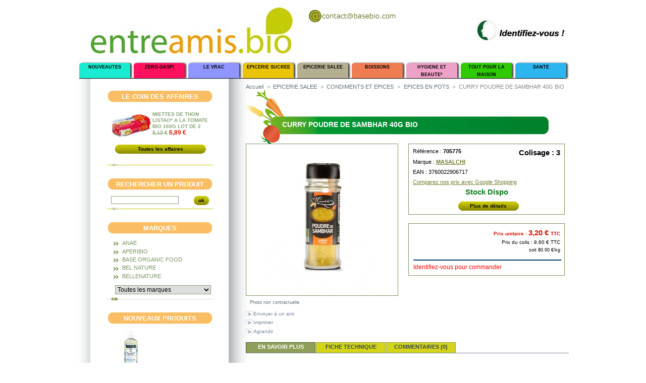

--- FILE ---
content_type: text/html; charset=utf-8
request_url: https://www.entreamis.bio/epices-en-pots/1170-curry-poudre-de-sambhar-40g-bio-3760022906717.html
body_size: 13352
content:


<!DOCTYPE html PUBLIC "-//W3C//DTD XHTML 1.1//EN" "http://www.w3.org/TR/xhtml11/DTD/xhtml11.dtd">
<html xmlns="https://www.w3.org/1999/xhtml"
      xmlns:og="https://ogp.me/ns#"
      xmlns:fb="https://www.facebook.com/2008/fbml">
	<head>
		<title>CURRY POUDRE DE SAMBHAR 40G BIO - EntreAmis.bio</title>
		
		<meta property="og:title" content="CURRY POUDRE DE SAMBHAR 40G BIO - EntreAmis.bio" />
		<meta property="og:type" content="website" />
		<meta property="og:url" content="https://www.entreamis.bio" />
		<meta property="og:image" content="https://www.entreamis.bio/img/logoGmap.jpg" />
		<meta property="og:site_name" content="EntreAmis.bio" />
		<meta property="fb:admins" content="1610942521" />
		<meta property="og:description" content="Epices en pots bio curry poudre de sambhar 40g bio"/>
		
		<meta http-equiv="Cache-Control" content="no-cache" /> 
		<meta http-equiv="Pragma" content="no-cache" /> 
		<meta http-equiv="Expires" content="0" /> 

		<!--<meta property="og:description" content="Produits issus de l'agriculture biologique, céréales bio, conserves bio, épices bio, cosmétiques bio, produits bio pour animaux."/>-->
		<meta name="description" content="Epices en pots bio curry poudre de sambhar 40g bio" />
		<meta name="keywords" content="Epicerie bio, epices en pots bio, masalchi, curry poudre de" />
		<meta http-equiv="Content-Type" content="application/xhtml+xml; charset=utf-8" />
		<meta name="generator" content="PrestaShop" />
		<meta name="robots" content="index,follow" />
		<link rel="icon" type="image/vnd.microsoft.icon" href="https://www.entreamis.bio/img/favicon.ico?1767721984" />
		<link rel="shortcut icon" type="image/x-icon" href="https://www.entreamis.bio/img/favicon.ico?1767721984" />
		<script type="text/javascript">
			var baseDir = 'https://www.entreamis.bio/';
			var static_token = '8b085bdd2f258d6d9cca6bca5e805455';
			var token = 'e1551f0cc00eae89d4205b118c7f5438';
			var priceDisplayPrecision = 2;
			var priceDisplayMethod = 0;
			var roundMode = 2;
		</script>
		<link href="/themes/V14_bionature/css/global.css" rel="stylesheet" type="text/css" media="all" />
		<link href="/themes/V14_bionature/css/product.css" rel="stylesheet" type="text/css" media="all" />
		<link href="/css/jquery.fancybox-1.3.4.css" rel="stylesheet" type="text/css" media="screen" />
		<link href="/themes/V14_bionature/css/modules/blockcart/blockcart.css" rel="stylesheet" type="text/css" media="all" />
		<link href="/modules/productscategory/productscategory.css" rel="stylesheet" type="text/css" media="all" />
		<link href="/themes/V14_bionature/css/modules/blockcms/blockcms.css" rel="stylesheet" type="text/css" media="all" />
		<link href="/themes/V14_bionature/css/modules/crossselling/crossselling.css" rel="stylesheet" type="text/css" media="all" />
		<link href="/modules/homeslider/bx_styles.css" rel="stylesheet" type="text/css" media="all" />
		<link href="/css/jquery.autocomplete.css" rel="stylesheet" type="text/css" media="all" />
		<link href="/themes/V14_bionature/css/product_list.css" rel="stylesheet" type="text/css" media="all" />
		<link href="/themes/V14_bionature/css/modules/blocksearch/blocksearch.css" rel="stylesheet" type="text/css" media="all" />
			<script type="text/javascript" src="/js/jquery/jquery-1.4.4.min.js"></script>
		<script type="text/javascript" src="/js/jquery/jquery.easing.1.3.js"></script>
		<script type="text/javascript" src="/js/tools.js"></script>
		<script type="text/javascript" src="/js/jquery/jquery.fancybox-1.3.4.js"></script>
		<script type="text/javascript" src="/js/jquery/jquery.idTabs.modified.js"></script>
		<script type="text/javascript" src="/js/jquery/jquery.scrollTo-1.4.2-min.js"></script>
		<script type="text/javascript" src="/js/jquery/jquery.serialScroll-1.2.2-min.js"></script>
		<script type="text/javascript" src="/themes/V14_bionature/js/tools.js"></script>
		<script type="text/javascript" src="/themes/V14_bionature/js/product.js"></script>
		<script type="text/javascript" src="/modules/blockcart/ajax-cart.js"></script>
		<script type="text/javascript" src="/modules/productscategory/productscategory.js"></script>
		<script type="text/javascript" src="/js/jquery/jquery-ui-1.8.10.custom.min.js"></script>
		<script type="text/javascript" src="/modules/homeslider/js/jquery.bxSlider.min.js"></script>
		<script type="text/javascript" src="/modules/homeslider/js/homeslider.js"></script>
		<script type="text/javascript" src="/js/jquery/jquery.autocomplete.js"></script>
		<script src='/js/jquery/jquery.fancybox-1.3.4.js' type='text/javascript'></script>
	<link href="/css/jquery.fancybox-1.3.4.css" rel="stylesheet" type="text/css" media="screen" />
	<!-- Menu NCS -->
	<link href="/menu_ncs/menu_ncs.css" rel="stylesheet" type="text/css" media="all" />
	<!--[if lte IE 7]>
		<link href="/menu_ncs/menu_ncs_ie7.css" rel="stylesheet" type="text/css" media="all" />
	<![endif]-->
	<!-- Fin Menu NCS -->
	<!-- Google tag (gtag.js) -->
		
	</head>
	
	<body id="product">
						<div id="page">
		<!-- Header -->
		<div id="header">

			
			
		
			<div id="header_right">
			
				<div style='float:left;'>
					<a id="header_logo" href="/" title="EntreAmis.bio">
						<!--<img class="logo" src="https://www.entreamis.bio/img/logo.jpg?1767721984" alt="EntreAmis.bio" width="518px" height="53px"  />-->
						<img class="logo" src="/img/logo.jpg?date=1484747084" alt="EntreAmis.bio" width="400px" />
					</a>
				</div>
				<div style='float:left;'>
					<div style='float:left;margin-top:15px;'>
						<div style='float:left;min-height:50px;text-align: center;'>
							<div style='min-width:175px;'><img src='/img/email_contact.png' style='width:175px;' /></div>
							
							
						</div>
					</div>

				</div>
				<!-- Block user information module HEADER -->
<div id="header_user">
	<p id="header_user_info">
					<div style='margin-top:40px;'><a href="https://www.entreamis.bio/my-account.php" style='color:#FF0000;'><img src='/img/connexion.jpg' /></a></div>
			</p>
</div>
<!-- /Block user information module HEADER -->
			</div>
			
		</div>
		
		<!-- Tchat Gtalk  + APpelez-nous-->
			<div style='margin-left:60px;'>
				
				<!-- Avant nouvelle page accueil :
				<div style='float:left;margin-right:20px;'>
					<div style='float:left;min-height:60px;'>
						<div style='min-width:235px;'><img src='/img/appelez_nous.jpg' style='width:200px;' /></div>
						<div style='text-align:center;'><a id='rappel_gratuit' href='/action.php?action=rappel_gratuit&id_customer='>Rappel gratuit</a></div>
					</div>
				</div>-->
				<div style='float:left;'>
					<!--<iframe src="http://www.google.com/talk/service/badge/Show?tk=[base64]&amp;w=310&amp;h=60" frameborder="0" width="310" height="60"></iframe>
					<iframe src="http://www.google.com/talk/service/badge/Show?tk=[base64]&amp;w=310&amp;h=60" frameborder="0" width="310" height="60"></iframe>-->
				</div>
				<div style='clear:both;'></div>
			</div>
		<!-- /Tchat Gtalk -->

		<!-- Menu NCS -->
											 <!-- en pixels, margin-left li -->
				 <!-- en pixels, margin left separateur -->
				
				 <!-- Longueur Li -->
				 <!-- Longueur séparateur = somme des li + somme des margin-left -->
				 <!-- contenu_menu_ncs -->

				<div id='div_ncs'>
					<div id='menu_ncs'>
						<ul>
															<li rel="126" link_rewrite="arrivage" title="" class='li_ncs' style='background-color:#18EBCF;margin-left:7px;width:101px;'>
									<a href='/category.php?id_category=126' title='NOUVEAUTES'>NOUVEAUTES</a>
								</li>
															<li rel="127" link_rewrite="arrivage" title="" class='li_ncs' style='background-color:#FF115F;margin-left:7px;width:101px;'>
									<a href='/category.php?id_category=127' title='ZERO-GASPI'>ZERO-GASPI</a>
								</li>
															<li rel="128" link_rewrite="le-vrac" title="" class='li_ncs' style='background-color:#8F96FF;margin-left:7px;width:101px;'>
									<a href='/category.php?id_category=128' title='LE VRAC'>LE VRAC</a>
								</li>
															<li rel="9" link_rewrite="epicerie-sucree" title="Découvrez les produits bio de notre épicerie sucrée, des petits plaisirs délectables à des prix abordables !" class='li_ncs' style='background-color:#EAC408;margin-left:7px;width:101px;'>
									<a href='/category.php?id_category=9' title='EPICERIE SUCREE'>EPICERIE SUCREE</a>
								</li>
															<li rel="8" link_rewrite="epicerie-salee" title="Découvrez les produits de notre épicerie salée 100% bio : des produits savoureux, des produits de qualité, des produits économiques !" class='li_ncs' style='background-color:#B4AF91;margin-left:7px;width:101px;'>
									<a href='/category.php?id_category=8' title='EPICERIE SALEE'>EPICERIE SALEE</a>
								</li>
															<li rel="2" link_rewrite="boissons" title="Découvrez notre large gamme de boissons 100% bio, pour vous désaltérer en toute sérénité grâce à Basebio !" class='li_ncs' style='background-color:#EF7C52;margin-left:7px;width:101px;'>
									<a href='/category.php?id_category=2' title='BOISSONS'>BOISSONS</a>
								</li>
															<li rel="3" link_rewrite="hygiene-et-beaute-" title="Découvrez les produits bio pour votre hygiène et votre beauté, la garantie Basebio de cosmétiques naturels respectant votre peau !" class='li_ncs' style='background-color:#EEA1C8;margin-left:7px;width:101px;'>
									<a href='/category.php?id_category=3' title='HYGIENE ET BEAUTE*'>HYGIENE ET BEAUTE*</a>
								</li>
															<li rel="4" link_rewrite="tout-pour-la-maison" title="Découvrez nos produits pour la maison 100% bio, pour l'entretien de votre maison sans nuire à l'environnement et l'assurance d'une propreté sans défauts !" class='li_ncs' style='background-color:#2FCB00;margin-left:7px;width:101px;'>
									<a href='/category.php?id_category=4' title='TOUT POUR LA MAISON'>TOUT POUR LA MAISON</a>
								</li>
															<li rel="118" link_rewrite="sante" title="Découvrez notre gamme de produits bio santé, la garantie Basebio d'une hygiène de vie saine respectée !" class='li_ncs' style='background-color:#2DB5EF;margin-left:7px;width:101px;'>
									<a href='/category.php?id_category=118' title='SANTE'>SANTE</a>
								</li>
													</ul>
					</div>
					<div class='clear'></div>
					<div class='separateur' style='margin-left:7px;width:965px'></div>
											<div id="contenu_menu_ncs_126" class='contenu_menu_ncs' color='#18EBCF' rel='126' style='width:965px;'>
							<script>
								$.ajax({
									url: "/menu_ncs/template_menu_ncs.php",
									data: "id_category=126&link_rewrite=arrivage",
									success: function(data) {
										$("#contenu_menu_ncs_126").html(data);
									}
								});
							</script>
						</div>
											<div id="contenu_menu_ncs_127" class='contenu_menu_ncs' color='#FF115F' rel='127' style='width:965px;'>
							<script>
								$.ajax({
									url: "/menu_ncs/template_menu_ncs.php",
									data: "id_category=127&link_rewrite=arrivage",
									success: function(data) {
										$("#contenu_menu_ncs_127").html(data);
									}
								});
							</script>
						</div>
											<div id="contenu_menu_ncs_128" class='contenu_menu_ncs' color='#8F96FF' rel='128' style='width:965px;'>
							<script>
								$.ajax({
									url: "/menu_ncs/template_menu_ncs.php",
									data: "id_category=128&link_rewrite=le-vrac",
									success: function(data) {
										$("#contenu_menu_ncs_128").html(data);
									}
								});
							</script>
						</div>
											<div id="contenu_menu_ncs_9" class='contenu_menu_ncs' color='#EAC408' rel='9' style='width:965px;'>
							<script>
								$.ajax({
									url: "/menu_ncs/template_menu_ncs.php",
									data: "id_category=9&link_rewrite=epicerie-sucree",
									success: function(data) {
										$("#contenu_menu_ncs_9").html(data);
									}
								});
							</script>
						</div>
											<div id="contenu_menu_ncs_8" class='contenu_menu_ncs' color='#B4AF91' rel='8' style='width:965px;'>
							<script>
								$.ajax({
									url: "/menu_ncs/template_menu_ncs.php",
									data: "id_category=8&link_rewrite=epicerie-salee",
									success: function(data) {
										$("#contenu_menu_ncs_8").html(data);
									}
								});
							</script>
						</div>
											<div id="contenu_menu_ncs_2" class='contenu_menu_ncs' color='#EF7C52' rel='2' style='width:965px;'>
							<script>
								$.ajax({
									url: "/menu_ncs/template_menu_ncs.php",
									data: "id_category=2&link_rewrite=boissons",
									success: function(data) {
										$("#contenu_menu_ncs_2").html(data);
									}
								});
							</script>
						</div>
											<div id="contenu_menu_ncs_3" class='contenu_menu_ncs' color='#EEA1C8' rel='3' style='width:965px;'>
							<script>
								$.ajax({
									url: "/menu_ncs/template_menu_ncs.php",
									data: "id_category=3&link_rewrite=hygiene-et-beaute-",
									success: function(data) {
										$("#contenu_menu_ncs_3").html(data);
									}
								});
							</script>
						</div>
											<div id="contenu_menu_ncs_4" class='contenu_menu_ncs' color='#2FCB00' rel='4' style='width:965px;'>
							<script>
								$.ajax({
									url: "/menu_ncs/template_menu_ncs.php",
									data: "id_category=4&link_rewrite=tout-pour-la-maison",
									success: function(data) {
										$("#contenu_menu_ncs_4").html(data);
									}
								});
							</script>
						</div>
											<div id="contenu_menu_ncs_118" class='contenu_menu_ncs' color='#2DB5EF' rel='118' style='width:965px;'>
							<script>
								$.ajax({
									url: "/menu_ncs/template_menu_ncs.php",
									data: "id_category=118&link_rewrite=sante",
									success: function(data) {
										$("#contenu_menu_ncs_118").html(data);
									}
								});
							</script>
						</div>
										<div class='clear'></div>
				</div>
				<div class='clear'></div>
					<!-- Fin menu NCS -->
			
		<div id="columns">
			
			
			<!-- Left -->
			<div id="left_column" class="column">
				﻿
	<!-- MODULE Block specials -->
	<div id="special_block_right" class="block products_block exclusive blockspecials">
		<h4><a href="https://www.entreamis.bio/promotions" title="Le coin des affaires">Le coin des affaires</a></h4>
		<div class="block_content">

				<ul class="products">
				<li class="product_image">
					<a href="http://www.entreamis.bio/conserves-de-poissons/11860-miettes-de-thon-listao-a-la-tomate-bio-160g-lot-de-2-3263670007534.html"><img src="https://www.entreamis.bio/11860-896607-medium/miettes-de-thon-listao-a-la-tomate-bio-160g-lot-de-2.jpg" alt="" height="70px" width="80" title="MIETTES DE THON LISTAO* A LA TOMATE BIO 160G LOT DE 2" /></a>
				</li>
				<li>

					<h5><a href="http://www.entreamis.bio/conserves-de-poissons/11860-miettes-de-thon-listao-a-la-tomate-bio-160g-lot-de-2-3263670007534.html" title="MIETTES DE THON LISTAO* A LA TOMATE BIO 160G LOT DE 2">MIETTES DE THON LISTAO* A LA TOMATE BIO 160G LOT DE 2</a></h5>
					<span class="price-discount">8,10 €</span>
																											<span class="price">6,89 €</span>
				</li>
			</ul>
			<p style='margin-top:15px;'>
				<a href="https://www.entreamis.bio/promotions" title="Toutes les affaires" class="button_large">Toutes les affaires</a>
			</p>
			</div>
	</div>
	
	
	<!-- /MODULE Block specials -->
	


	<!-- Block search module -->
	<div id="search_block_left" class="block exclusive">
		<h4>Rechercher un produit</h4>
		<form method="get" action="https://www.entreamis.bio/recherche" id="searchbox">
			<p class="block_content">
				<label for="search_query_block"> </label>
				<input type="hidden" name="orderby" value="position" />
				<input type="hidden" name="orderway" value="desc" />
				<input class="search_query" type="text" id="search_query_block" name="search_query" value="" />
				<input type="submit" id="search_button" class="button_mini" value="ok" />
			</p>
		</form>
	</div>
	
			<script type="text/javascript">
		// <![CDATA[
		
			$('document').ready( function() {
				$("#search_query_block")
					.autocomplete(
						'https://www.entreamis.bio/recherche', {
							minChars: 3,
							max: 10,
							width: 500,
							selectFirst: false,
							scroll: false,
							dataType: "json",
							formatItem: function(data, i, max, value, term) {
								return value;
							},
							parse: function(data) {
								var mytab = new Array();
								for (var i = 0; i < data.length; i++)
									mytab[mytab.length] = { data: data[i], value: data[i].reference + ' - ' + data[i].cname + ' > ' + data[i].pname };
								return mytab;
							},
							extraParams: {
								ajaxSearch: 1,
								id_lang: 2
							}
						}
					)
					.result(function(event, data, formatted) {
						$('#search_query_block').val(data.pname);
						document.location.href = data.product_link;
					})
			});
		
		// ]]>
		</script>
		<!-- /Block search module -->
	<!-- Block manufacturers module -->
	<div id="manufacturers_block_left" class="block blockmanufacturer">
		<h4><a href="https://www.entreamis.bio/fabricants" title="Marques">Marques</a></h4>
		<div class="block_content">
					<ul class="bullet">
								<li class="first_item"><a href="http://www.entreamis.bio/9927_anae" title="En savoir plus &agrave; propos de ANAE">ANAE</a></li>
											<li class="item"><a href="http://www.entreamis.bio/9761_aperibio" title="En savoir plus &agrave; propos de APERIBIO">APERIBIO</a></li>
											<li class="item"><a href="http://www.entreamis.bio/9908_base-organic-food" title="En savoir plus &agrave; propos de BASE ORGANIC FOOD">BASE ORGANIC FOOD</a></li>
											<li class="item"><a href="http://www.entreamis.bio/9928_bel-nature" title="En savoir plus &agrave; propos de BEL NATURE">BEL NATURE</a></li>
											<li class="item"><a href="http://www.entreamis.bio/215_bellenature" title="En savoir plus &agrave; propos de BELLENATURE">BELLENATURE</a></li>
																																																																																																																																																																																																																																																																																																																																																						</ul>
							<form action="/product.php" method="get">
				<p>
					<select id="manufacturer_list" onchange="autoUrl('manufacturer_list', '');" style='width:190px;'>
						<option value="0">Toutes les marques</option>
											<option value="http://www.entreamis.bio/9927_anae">ANAE</option>
											<option value="http://www.entreamis.bio/9761_aperibio">APERIBIO</option>
											<option value="http://www.entreamis.bio/9908_base-organic-food">BASE ORGANIC FOOD</option>
											<option value="http://www.entreamis.bio/9928_bel-nature">BEL NATURE</option>
											<option value="http://www.entreamis.bio/215_bellenature">BELLENATURE</option>
											<option value="http://www.entreamis.bio/89_bio-planete">BIO PLANETE</option>
											<option value="http://www.entreamis.bio/19827_biorgane">BIORGANE</option>
											<option value="http://www.entreamis.bio/156_bioshok">BIOSHOK</option>
											<option value="http://www.entreamis.bio/20_bisson">BISSON</option>
											<option value="http://www.entreamis.bio/188_bovetti">BOVETTI</option>
											<option value="http://www.entreamis.bio/28_cafe-michel">CAFE MICHEL</option>
											<option value="http://www.entreamis.bio/3128_cal-valls">CAL VALLS</option>
											<option value="http://www.entreamis.bio/2494_cals-valls">CALS VALLS</option>
											<option value="http://www.entreamis.bio/9995_cap-bio">CAP BIO</option>
											<option value="http://www.entreamis.bio/2489_confit-de-provence">CONFIT DE PROVENCE</option>
											<option value="http://www.entreamis.bio/52_coslys">COSLYS</option>
											<option value="http://www.entreamis.bio/4_coteaux-nantais">COTEAUX NANTAIS</option>
											<option value="http://www.entreamis.bio/9864_croustisud">CROUSTISUD</option>
											<option value="http://www.entreamis.bio/33_destination">DESTINATION</option>
											<option value="http://www.entreamis.bio/270_domaine-du-barry">DOMAINE DU BARRY</option>
											<option value="http://www.entreamis.bio/6_douce-nature">DOUCE NATURE</option>
											<option value="http://www.entreamis.bio/21_ecodoo">ECODOO</option>
											<option value="http://www.entreamis.bio/2491_ecomil">ECOMIL</option>
											<option value="http://www.entreamis.bio/45_etamine-du-lys">ETAMINE DU LYS</option>
											<option value="http://www.entreamis.bio/3470_frood">FROOD</option>
											<option value="http://www.entreamis.bio/106_grazie">GRAZIE</option>
											<option value="http://www.entreamis.bio/41_grillon-d-or">GRILLON D&#039;OR</option>
											<option value="http://www.entreamis.bio/194_guerzoni">GUERZONI</option>
											<option value="http://www.entreamis.bio/203_hery">HERY</option>
											<option value="http://www.entreamis.bio/208_jean-herve">JEAN HERVE</option>
											<option value="http://www.entreamis.bio/43_johannusmolen">JOHANNUSMOLEN</option>
											<option value="http://www.entreamis.bio/27_kaoka">KAOKA</option>
											<option value="http://www.entreamis.bio/9926_la-droguerie-ecologique-et-ecopratique">LA DROGUERIE ECOLOGIQUE ET ECOPRATIQUE</option>
											<option value="http://www.entreamis.bio/1576_la-fabrique-gourmande">LA FABRIQUE GOURMANDE</option>
											<option value="http://www.entreamis.bio/225_ladrome">LADROME</option>
											<option value="http://www.entreamis.bio/9919_laiterie-les-fayes">LAITERIE LES FAYES</option>
											<option value="http://www.entreamis.bio/10092_le-ballon">LE BALLON</option>
											<option value="http://www.entreamis.bio/53_le-pain-des-fleurs">LE PAIN DES FLEURS</option>
											<option value="http://www.entreamis.bio/25_le-paludier">LE PALUDIER</option>
											<option value="http://www.entreamis.bio/9929_le-paludier-de-guerande">LE PALUDIER DE GUERANDE</option>
											<option value="http://www.entreamis.bio/9930_le-pere-defrance">LE PERE DEFRANCE</option>
											<option value="http://www.entreamis.bio/9918_le-verger-du-pre-de-sagne">LE VERGER DU PRE DE SAGNE</option>
											<option value="http://www.entreamis.bio/9957_le-voyage-de-mamabe">LE VOYAGE DE MAMABE</option>
											<option value="http://www.entreamis.bio/2148_les-accents-du-soleil">LES ACCENTS DU SOLEIL</option>
											<option value="http://www.entreamis.bio/10160_les-miels-de-ma-ruche-bio">LES MIELS DE MA RUCHE BIO</option>
											<option value="http://www.entreamis.bio/9757_loiret-h">LOIRET H</option>
											<option value="http://www.entreamis.bio/9764_luce">LUCE</option>
											<option value="http://www.entreamis.bio/23619_ma-ruche-bio">MA RUCHE BIO</option>
											<option value="http://www.entreamis.bio/19_ma-vie-sans-gluten">MA VIE SANS GLUTEN</option>
											<option value="http://www.entreamis.bio/182_mamie-bio">MAMIE BIO</option>
											<option value="http://www.entreamis.bio/2_markal">MARKAL</option>
											<option value="http://www.entreamis.bio/15_masalchi">MASALCHI</option>
											<option value="http://www.entreamis.bio/54_meneau">MENEAU</option>
											<option value="http://www.entreamis.bio/1168_monbio">MONBIO</option>
											<option value="http://www.entreamis.bio/10_moulin-de-montricoux">MOULIN DE MONTRICOUX</option>
											<option value="http://www.entreamis.bio/47_moulin-du-pivert">MOULIN DU PIVERT</option>
											<option value="http://www.entreamis.bio/86_nat-ali">NAT-ALI</option>
											<option value="http://www.entreamis.bio/115_organyc-100-coton-bio">ORGANYC 100% COTON BIO</option>
											<option value="http://www.entreamis.bio/48_phare-d-eckmuhl">PHARE D&#039;ECKMUHL</option>
											<option value="http://www.entreamis.bio/13_primeal">PRIMEAL</option>
											<option value="http://www.entreamis.bio/150_ratz-bio">RATZ BIO</option>
											<option value="http://www.entreamis.bio/265_romon-nature">ROMON NATURE</option>
											<option value="http://www.entreamis.bio/117_rui-simeao-tavira">RUI SIMEAO TAVIRA</option>
											<option value="http://www.entreamis.bio/9997_saveurs-attitudes">SAVEURS ATTITUDES</option>
											<option value="http://www.entreamis.bio/9998_saveurs-et-fruits">SAVEURS ET FRUITS</option>
											<option value="http://www.entreamis.bio/11_soy">SOY</option>
											<option value="http://www.entreamis.bio/210_sucres-et-services">SUCRES ET SERVICES</option>
											<option value="http://www.entreamis.bio/28533_tenerella">TENERELLA</option>
											<option value="http://www.entreamis.bio/81_the-bridge">THE BRIDGE</option>
											<option value="http://www.entreamis.bio/130_vignerons-de-tornac">VIGNERONS DE TORNAC</option>
											<option value="http://www.entreamis.bio/12_vitamont">VITAMONT</option>
											<option value="http://www.entreamis.bio/224_yogi-tea">YOGI TEA</option>
										</select>
				</p>
			</form>
					</div>
	</div>
	<!-- /Block manufacturers module -->

<!-- MODULE Block new products -->
<div id="new-products_block_right" class="block products_block">
	<h4><a href="https://www.entreamis.bio/nouveaux-produits" title="Nouveaux produits">Nouveaux produits</a></h4>
	<div class="block_content">
			<ul class="product_images clearfix">
									<li class="first"><a href="http://www.entreamis.bio/soins-et-toilettes/13462-gel-lavant-neutre-1l-bio-3538396130102.html" title=""><img src="https://www.entreamis.bio/13462-1322201-medium/gel-lavant-neutre-1l-bio.jpg" height="80" width="80" alt="" /></a></li>
							</ul>
		<dl class="products">
					<dt class="first_item"><a href="http://www.entreamis.bio/soins-et-toilettes/13462-gel-lavant-neutre-1l-bio-3538396130102.html" title="GEL LAVANT NEUTRE 1L BIO">GEL LAVANT NEUTRE 1L BIO</a></dt>
			<dd class="first_item"><a href="http://www.entreamis.bio/soins-et-toilettes/13462-gel-lavant-neutre-1l-bio-3538396130102.html">Référence : 722365 Colisage : 6
									Marque...</a>&nbsp;<a href="http://www.entreamis.bio/soins-et-toilettes/13462-gel-lavant-neutre-1l-bio-3538396130102.html"><img src="https://www.entreamis.bio/themes/V14_bionature/img/bullet.gif" alt="&gt;&gt;" width="10" height="7" /></a></dd>				</dl>
		<p><a href="https://www.entreamis.bio/nouveaux-produits" title="Tous les nouveaux produits" class="button_large">Tous les nouveaux produits</a></p>
		</div>
</div>
<!-- /MODULE Block new products -->﻿
﻿

	<!-- Block CMS module -->
			<div id="informations_block_left_1" class="block informations_block_left">
			<h4><a href="http://www.entreamis.bio/content/category/1-home">Informations</a></h4>
			<ul class="block_content">
													<li><a href="http://www.entreamis.bio/content/6-qui-sommes-nous" title="Qui sommes nous ?">Qui sommes nous ?</a></li>									<li><a href="http://www.entreamis.bio/content/7-nos-engagements" title="Nos engagements">Nos engagements</a></li>									<li><a href="http://www.entreamis.bio/content/4-questions-frequemment-posees" title="Questions fréquemment posées">Questions fréquemment posées</a></li>									<li><a href="http://www.entreamis.bio/content/23-achats-groupes-bio-comment-ca-marche" title="Tutoriel achats groupés bio">Tutoriel achats groupés bio</a></li>									<li><a href="http://www.entreamis.bio/content/1-options-de-livraison" title="Options de livraison">Options de livraison</a></li>									<li><a href="http://www.entreamis.bio/content/3-conditions-generales-de-ventes" title="Conditions générales de ventes">Conditions générales de ventes</a></li>									<li><a href="http://www.entreamis.bio/content/2-mentions-legales" title="Mentions légales">Mentions légales</a></li>									<li><a href="http://www.entreamis.bio/content/15-revue-de-presse" title="Revue de presse">Revue de presse</a></li>									<li><a href="http://www.entreamis.bio/content/38-portraits-de-nos-fournisseurs" title="Portraits de nos fournisseurs">Portraits de nos fournisseurs</a></li>									<li><a href="http://www.entreamis.bio/content/27-recettes-de-cuisine" title="Recettes de cuisine">Recettes de cuisine</a></li>							</ul>
		</div>
		<!-- /Block CMS module -->


<!-- Block Newsletter module-->

<div id="newsletter_block_left" class="block">
	<h4>Newsletter</h4>
	<div class="block_content">
			<form action="https://www.entreamis.bio/" method="post">
			<p><input type="text" name="email" size="18" value="votre e-mail" onfocus="javascript:if(this.value=='votre e-mail')this.value='';" onblur="javascript:if(this.value=='')this.value='votre e-mail';" /></p>
			<p>
				<select name="action">
					<option value="0">Inscription</option>
					<option value="1">D&eacute;sinscription</option>
				</select>
				<input type="submit" value="ok" class="button_mini" name="submitNewsletter" />
			</p>
		</form>
	</div><br/>
		<p>En inscrivant votre adresse email ci-dessus vous acceptez de recevoir les offres commerciales (newsletters) de la société Base Bio. Vous pouvez vous désinscrire à tout moment en cliquant sur le lien présent dans la newsletter.</p>
</div>

<!-- /Block Newsletter module-->

				<img src='/img/paiement_securise.jpg' width='190px' />
			</div>

			<!-- Center -->
			<div id="center_column">
	<!-- Menu NCS -->
	<script>		
		$("a#rappel_gratuit").fancybox();	
		
		$(".li_ncs").bind("mouseover", function() {
			clearTimeout($(this).data("delay"));
			var id_category = $(this).attr("rel");
			if (!$("#contenu_menu_ncs_"+id_category).is(":visible")) {
				$(".issuu").hide();
				$(this).css('cursor','pointer');
				var color = $(this).css('background-color');
				$(".contenu_menu_ncs").hide();
				$(".separateur").css("border-color",color);
				$(this).data("delay", setTimeout(function() {
					$("#contenu_menu_ncs_"+id_category).show();
				}, 500));
			}
		})
		.bind("mouseleave", function() {
			clearTimeout($(this).data("delay"));
			$(".issuu").show();
			var id = $(this).attr("rel");
			$(".separateur").css("border-color","#000");
			$("#contenu_menu_ncs_"+id).hide();
			
		});
		
		$(".contenu_menu_ncs").mouseleave(function() {
			$(".issuu").show();
			$(".separateur").css("border-color","#000");
			$(this).hide();
		});
		
		$(".contenu_menu_ncs").mouseover(function(){
			$(".issuu").hide();
			var color = $(this).attr("color");
			$(".separateur").css("border-color",color);
			var id_category = $(this).attr("rel");
			$("#contenu_menu_ncs_"+id_category).show();
		});
	</script>
<!-- Fin menu NCS -->

<script type="text/javascript">
// <![CDATA[

// PrestaShop internal settings
var currencySign = '€';
var currencyRate = '1';
var currencyFormat = '2';
var currencyBlank = '1';
var taxRate = 5.5;
var jqZoomEnabled = false;

//JS Hook
var oosHookJsCodeFunctions = new Array();

// Parameters
var id_product = '1170';
var productHasAttributes = false;
var quantitiesDisplayAllowed = false;
var quantityAvailable = 0;
var allowBuyWhenOutOfStock = true;
var availableNowValue = '';
var availableLaterValue = '';
var productPriceTaxExcluded = 3.033175 - 0.000000;
var reduction_percent = 0;
var reduction_price = 0;
var specific_price = 0;
var specific_currency = false;
var group_reduction = '1';
var default_eco_tax = 0.000000;
var ecotaxTax_rate = 0;
var currentDate = '2026-01-06 18:53:05';
var maxQuantityToAllowDisplayOfLastQuantityMessage = 3;
var noTaxForThisProduct = false;
var displayPrice = 0;
var productReference = '705775';
var productAvailableForOrder = '1';
var productShowPrice = '1';
var productUnitPriceRatio = '0.000000';
var idDefaultImage = 1053;

// Customizable field
var img_ps_dir = 'https://www.entreamis.bio/img/';
var customizationFields = new Array();
		customizationFields[0] = new Array();
	customizationFields[0][0] = 'img0';
	customizationFields[0][1] = 0;

// Images
var img_prod_dir = 'https://www.entreamis.bio/img/p/';
var combinationImages = new Array();


combinationImages[0] = new Array();
			combinationImages[0][0] = 1053;
	
// Translations
var doesntExist = 'Ce produit n\'existe pas dans cette déclinaison. Vous pouvez néanmoins en sélectionner une autre.';
var doesntExistNoMore = 'Ce produit n\'est plus en stock';
var doesntExistNoMoreBut = 'avec ces options mais reste disponible avec d\'autres options';
var uploading_in_progress = 'Envoi en cours, merci de bien vouloir patienter...';
var fieldRequired = 'Merci de remplir tous les champs requis';

//]]>
</script>
<script src="http://connect.facebook.net/fr_FR/all.js#appId=278792428803276&xfbml=1"></script>
<script type="text/javascript" src="http://apis.google.com/js/plusone.js">{"lang":"fr"}</script> 


<!-- Breadcrumb -->
<div class="breadcrumb">
	<a href="https://www.entreamis.bio/" title="retour &agrave; Accueil">Accueil</a><span class="navigation-pipe">&gt;</span><a href="http://www.entreamis.bio/8-epicerie-salee" title="EPICERIE SALEE">EPICERIE SALEE</a><span class="navigation-pipe">></span><a href="http://www.entreamis.bio/24-condiments-et-epices" title="CONDIMENTS ET EPICES">CONDIMENTS ET EPICES</a><span class="navigation-pipe">></span><a href="http://www.entreamis.bio/64-epices-en-pots" title="EPICES EN POTS">EPICES EN POTS</a><span class="navigation-pipe">></span>CURRY POUDRE DE SAMBHAR 40G BIO</div>
<!-- /Breadcrumb --><div id="primary_block" class="clearfix">
	<h1>CURRY POUDRE DE SAMBHAR 40G BIO</h1>
	<div id='i_like'>
		<div id="fb-root"></div>
		<div style='float:left;' class="fb-like" data-href="http://www.entreamis.bio/epices-en-pots/1170-curry-poudre-de-sambhar-40g-bio-3760022906717.html" data-send="true" data-width="450" data-show-faces="true"></div>
		<div style='float:left;margin-left:20px;'><g:plusone></g:plusone></div>
		<div style='clear:both;'> </div>
	</div>

	
	
	<!-- right infos-->
	<div id="pb-right-column">
		<!-- product img-->
		<div id="image-block">
					<img src="https://www.entreamis.bio/1170-1053-large/curry-poudre-de-sambhar-40g-bio.jpg"
				 title="CURRY POUDRE DE SAMBHAR 40G BIO" alt="CURRY POUDRE DE SAMBHAR 40G BIO"  id="bigpic" width="300" height="300" />
				</div>

				<!-- thumbnails -->
		<div id="views_block" class="hidden">
				<div id="thumbs_list">
			<ul id="thumbs_list_frame">
																			<li id="thumbnail_1053">
						<a href="https://www.entreamis.bio/1170-1053-thickbox/curry-poudre-de-sambhar-40g-bio.jpg" rel="other-views" class="thickbox shown" title=".">
							<img id="thumb_1053" src="https://www.entreamis.bio/1170-1053-medium/curry-poudre-de-sambhar-40g-bio.jpg" alt="." height="80" width="80" />
						</a>
					</li>
												</ul>
		</div>
				</div>
						<p><small>Photo non contractuelle</small></p>		
		<!-- usefull links-->
		<ul id="usefull_link_block">
			

<li><a href="/modules/sendtoafriend/sendtoafriend-form.php?id_product=1170">Envoyer &agrave; un ami</a></li>
			<li><a href="javascript:print();">Imprimer</a><br class="clear" /></li>
						<li><span id="view_full_size" class="span_link">Agrandir</span></li>
					</ul>
	</div>

	<!-- left infos-->
	<div id="pb-left-column">
				<div id="short_description_block">
							<div id="short_description_content" class="rte align_justify"><div style='float:left;'>Référence :<strong> 705775 </strong></div><div style='float:right;font-weight:bold;font-size:15px;'>Colisage : 3</div><br style='clear:both;' />
									<div style='line-height:20px;'>Marque : <strong><a href='/manufacturer.php?id_manufacturer=15'>MASALCHI</a></strong></div>
									<div style='line-height:20px;'>EAN : 3760022906717 </div><div style='line-height:20px;'>
										<a onclick='window.open(this.href);return false;'
											href='http://www.google.fr/search?q=3760022906717&hl=fr&tbm=shop&tbs=p_ord:p' title='Google shopping'>
											Comparez nos prix avec Google Shopping
										</a>
									</div><div style='font-weight:bold;color:#117B1C;font-size:15px;text-align:center;line-height:20px;'>Stock Dispo</div></div>
									<p class="buttons_bottom_block"><a href="javascript:{}" class="button">Plus de d&eacute;tails</a></p>
								</div>
		
				
		<!-- Prix sapin de Noel -->
						<!-- add to cart form-->
			<form id="buy_block"  action="https://www.entreamis.bio/panier" method="post">
				<!-- hidden datas -->
				<p class="hidden">
					<input type="hidden" name="token" value="8b085bdd2f258d6d9cca6bca5e805455" />
					<input type="hidden" name="id_product" value="1170" id="product_page_product_id" />
					<input type="hidden" name="add" value="1" />
					<input type="hidden" name="id_product_attribute" id="idCombination" value="" />
				</p>

				<!-- prices -->
									<p class="price">
																																
												<br />
						<div class="our_price_display" style='margin-top:-20px;'>
																																																				
							<span style='font-size:10px;color:#DA0F00;font-weight:bold;'>
								<div style='text-align:right;margin-bottom:5px;'>
										<span id="our_price_display">
																							Prix unitaire : <span style='font-size:15px;'>
																						3,20 €
																							</span>
																					</span>
																					TTC																		</div>
																	<div style='text-align:right;margin-bottom:5px;color:#000000;font-weight:normal;'>
											<span id="our_price_display_colis">
													Prix du colis : 9,60 €
											</span>
																							TTC																				</div>
																
																																																						<p style='font-size:9px;text-align:right;color:#000;font-weight:normal;'>soit 80.00 €/kg</p>
																									
																											<div style='float:left;margin-top:5px;'>
																																		<p id="add_to_cart2" class="buttons_bottom_block">
																							</div>
																		<div style='clear:both;'></div>
									<div style='width:100%;border:1px solid #003366;height:0px;margin-top:5px;'></div>							</span>
							
												</div>
											</p>
															
																			
								
				<!-- quantity wanted -->
																									<span style='color:#FF0000; text-align:center;'>Identifiez-vous pour commander</span>														<!-- minimal quantity wanted -->
					<p id="minimal_quantity_wanted_p" style="display: none;">Vous devez ajouter au minimum <b id="minimal_quantity_label">1</b> quantit&eacute;s pour acheter ce produit.</p>
					
					<!-- availability -->
					<p id="availability_statut" style="display: none;">
						<span id="availability_label">Disponibilit&eacute; :</span>
						<span id="availability_value">
													</span>
					</p>

					<!-- number of item in stock -->
										
					
										<!-- Out of stock hook -->
					<p id="oosHook" style="display: none;">
						
					</p>

					<p class="warning_inline" id="last_quantities" style="display: none;" >Attention : derni&egrave;res pi&egrave;ces disponibles !</p>

					
												</form>
		<!-- Fin prix sapin de Noel -->
		
		<div class="clear"></div>
							</div>
</div>

<!-- quantity discount -->
<!-- -->
<!-- description and features -->
<div id="more_info_block" class="clear">
	<ul id="more_info_tabs" class="idTabs idTabsShort">
		<li><a id="more_info_tab_more_info" href="#idTab1">En savoir plus</a></li>		<li><a id="more_info_tab_data_sheet" href="#idTab2">Fiche technique</a></li>						

<li><a href="#idTab5" class="idTabHrefShort">Commentaires (0)</a></li>
	</ul>
	<div id="more_info_sheets" class="sheets align_justify">
			<!-- full description -->
		<div id="idTab1" class="rte"><p style="text-align: justify;"><span style="font-size: 10pt;">Des potages aux pommes-de-terre en passant par les légumineuses, la poudre de Sambhar agrémente tout type de légumes.﻿</span></p>
<p style="text-align: justify;"> </p>
<p style="text-align: justify;"><br /><span style="font-size: 10pt;"><strong>Composition :</strong> </span></p>
<p style="text-align: justify;"><br /><span style="font-size: 10pt;">Coriandre, pois chiche, pois cassés, cumin, fenugrec, moutarde, curcuma, piment fort</span><br /> <br /><span style="font-size: 10pt;"><strong>Utilisation :</strong> </span></p>
<p style="text-align: justify;"><br /><span style="font-size: 10pt;">Légumes, lentilles, riz, pommes de terre à l'eau ou en purée, potages. </span><br /><span style="font-size: 10pt;">Epaissit les préparations...</span></p></div>
				<!-- product's features -->
		<ul id="idTab2" class="bullet">
					<li><span>CERTIFICATION : </span> ECOCERT</li>
				</ul>
					
<div id="idTab5">
<script type="text/javascript" src="/modules/productcomments/js/jquery.rating.pack.js"></script>
<script type="text/javascript">
	$(function(){ $('input[@type=radio].star').rating(); });
	$(function(){
		$('.auto-submit-star').rating({
			callback: function(value, link){
			}
		});
	});
	
	//close  comment form
	function closeCommentForm(){
		$('#sendComment').slideUp('fast');
		$('input#addCommentButton').fadeIn('slow');
	}
</script>
	<p class="align_center">Aucun commentaire n&#039;a &eacute;t&eacute; publi&eacute; pour le moment.</p>

	<p class="align_center">Seuls les utilisateurs enregistr&eacute;s peuvent poster des commentaires.</p>
</div>
	</div>
</div>
﻿

	<h1 class="productscategory_h2">30 autres produits dans la m&ecirc;me cat&eacute;gorie :</h1>
	<div id="productscategory">
	<a id="productscategory_scroll_left" title="Pr&eacute;c&eacute;dent" href="javascript:{}">Pr&eacute;c&eacute;dent</a>	<div id="productscategory_list">
		<ul style="width: 3210px">
						<li >
				<a href="http://www.entreamis.bio/epices-en-pots/1103-gingembre-moulu-25g-bio-3760022906243.html" title="GINGEMBRE MOULU 25G BIO"><img src="https://www.entreamis.bio/1103-992-medium/gingembre-moulu-25g-bio.jpg" alt="GINGEMBRE MOULU 25G BIO" /></a><br/>
				<div style='min-height:60px;'><a style='font-size:9px;' href="http://www.entreamis.bio/epices-en-pots/1103-gingembre-moulu-25g-bio-3760022906243.html" title="GINGEMBRE MOULU 25G BIO">
				GINGEMBRE MOULU 25G BIO
				</a></div>
									<br />
								<a title="Voir" href="http://www.entreamis.bio/epices-en-pots/1103-gingembre-moulu-25g-bio-3760022906243.html" class="button_small">Voir</a><br />
			</li>
						<li >
				<a href="http://www.entreamis.bio/epices-en-pots/1104-girofle-clou-30g-bio-3760022906267.html" title="GIROFLE CLOU 30G BIO"><img src="https://www.entreamis.bio/1104-993-medium/girofle-clou-30g-bio.jpg" alt="GIROFLE CLOU 30G BIO" /></a><br/>
				<div style='min-height:60px;'><a style='font-size:9px;' href="http://www.entreamis.bio/epices-en-pots/1104-girofle-clou-30g-bio-3760022906267.html" title="GIROFLE CLOU 30G BIO">
				GIROFLE CLOU 30G BIO
				</a></div>
									<br />
								<a title="Voir" href="http://www.entreamis.bio/epices-en-pots/1104-girofle-clou-30g-bio-3760022906267.html" class="button_small">Voir</a><br />
			</li>
						<li >
				<a href="http://www.entreamis.bio/epices-en-pots/1105-herbes-de-provence-flocons-20g-bio-3760022906281.html" title="HERBES DE PROVENCE FLOCONS 20G BIO"><img src="https://www.entreamis.bio/1105-994-medium/herbes-de-provence-flocons-20g-bio.jpg" alt="HERBES DE PROVENCE FLOCONS 20G BIO" /></a><br/>
				<div style='min-height:60px;'><a style='font-size:9px;' href="http://www.entreamis.bio/epices-en-pots/1105-herbes-de-provence-flocons-20g-bio-3760022906281.html" title="HERBES DE PROVENCE FLOCONS 20G BIO">
				HERBES DE PROVENCE FLOCONS 20G BIO
				</a></div>
									<br />
								<a title="Voir" href="http://www.entreamis.bio/epices-en-pots/1105-herbes-de-provence-flocons-20g-bio-3760022906281.html" class="button_small">Voir</a><br />
			</li>
						<li >
				<a href="http://www.entreamis.bio/epices-en-pots/2668-muscade-moulue-32g-bio-3760022906328.html" title="MUSCADE MOULUE 32G BIO"><img src="https://www.entreamis.bio/2668-13449-medium/muscade-moulue-32g-bio.jpg" alt="MUSCADE MOULUE 32G BIO" /></a><br/>
				<div style='min-height:60px;'><a style='font-size:9px;' href="http://www.entreamis.bio/epices-en-pots/2668-muscade-moulue-32g-bio-3760022906328.html" title="MUSCADE MOULUE 32G BIO">
				MUSCADE MOULUE 32G BIO
				</a></div>
									<br />
								<a title="Voir" href="http://www.entreamis.bio/epices-en-pots/2668-muscade-moulue-32g-bio-3760022906328.html" class="button_small">Voir</a><br />
			</li>
						<li >
				<a href="http://www.entreamis.bio/epices-en-pots/1108-origan-flocons-11g-bio-3760022906335.html" title="ORIGAN FLOCONS 11G BIO"><img src="https://www.entreamis.bio/1108-997-medium/origan-flocons-11g-bio.jpg" alt="ORIGAN FLOCONS 11G BIO" /></a><br/>
				<div style='min-height:60px;'><a style='font-size:9px;' href="http://www.entreamis.bio/epices-en-pots/1108-origan-flocons-11g-bio-3760022906335.html" title="ORIGAN FLOCONS 11G BIO">
				ORIGAN FLOCONS 11G BIO
				</a></div>
									<br />
								<a title="Voir" href="http://www.entreamis.bio/epices-en-pots/1108-origan-flocons-11g-bio-3760022906335.html" class="button_small">Voir</a><br />
			</li>
						<li >
				<a href="http://www.entreamis.bio/epices-en-pots/2770-paprika-doux-moulu-40g-bio-3760022906342.html" title="PAPRIKA DOUX MOULU 40G BIO"><img src="https://www.entreamis.bio/2770-12696-medium/paprika-doux-moulu-40g-bio.jpg" alt="PAPRIKA DOUX MOULU 40G BIO" /></a><br/>
				<div style='min-height:60px;'><a style='font-size:9px;' href="http://www.entreamis.bio/epices-en-pots/2770-paprika-doux-moulu-40g-bio-3760022906342.html" title="PAPRIKA DOUX MOULU 40G BIO">
				PAPRIKA DOUX MOULU 40G BIO
				</a></div>
									<br />
								<a title="Voir" href="http://www.entreamis.bio/epices-en-pots/2770-paprika-doux-moulu-40g-bio-3760022906342.html" class="button_small">Voir</a><br />
			</li>
						<li >
				<a href="http://www.entreamis.bio/epices-en-pots/1110-persil-flocons-10g-bio-3760022906977.html" title="PERSIL FLOCONS 10G BIO"><img src="https://www.entreamis.bio/1110-999-medium/persil-flocons-10g-bio.jpg" alt="PERSIL FLOCONS 10G BIO" /></a><br/>
				<div style='min-height:60px;'><a style='font-size:9px;' href="http://www.entreamis.bio/epices-en-pots/1110-persil-flocons-10g-bio-3760022906977.html" title="PERSIL FLOCONS 10G BIO">
				PERSIL FLOCONS 10G BIO
				</a></div>
									<br />
								<a title="Voir" href="http://www.entreamis.bio/epices-en-pots/1110-persil-flocons-10g-bio-3760022906977.html" class="button_small">Voir</a><br />
			</li>
						<li >
				<a href="http://www.entreamis.bio/epices-en-pots/1112-piment-fort-moulu-35g-bio-3760022906366.html" title="PIMENT FORT MOULU 35G BIO"><img src="https://www.entreamis.bio/1112-1001-medium/piment-fort-moulu-35g-bio.jpg" alt="PIMENT FORT MOULU 35G BIO" /></a><br/>
				<div style='min-height:60px;'><a style='font-size:9px;' href="http://www.entreamis.bio/epices-en-pots/1112-piment-fort-moulu-35g-bio-3760022906366.html" title="PIMENT FORT MOULU 35G BIO">
				PIMENT FORT MOULU 35G BIO
				</a></div>
									<br />
								<a title="Voir" href="http://www.entreamis.bio/epices-en-pots/1112-piment-fort-moulu-35g-bio-3760022906366.html" class="button_small">Voir</a><br />
			</li>
						<li >
				<a href="http://www.entreamis.bio/epices-en-pots/1113-poivre-noir-moulu-38g-bio-3760022906403.html" title="POIVRE NOIR MOULU 38G BIO"><img src="https://www.entreamis.bio/1113-1002-medium/poivre-noir-moulu-38g-bio.jpg" alt="POIVRE NOIR MOULU 38G BIO" /></a><br/>
				<div style='min-height:60px;'><a style='font-size:9px;' href="http://www.entreamis.bio/epices-en-pots/1113-poivre-noir-moulu-38g-bio-3760022906403.html" title="POIVRE NOIR MOULU 38G BIO">
				POIVRE NOIR MOULU 38G BIO
				</a></div>
									<br />
								<a title="Voir" href="http://www.entreamis.bio/epices-en-pots/1113-poivre-noir-moulu-38g-bio-3760022906403.html" class="button_small">Voir</a><br />
			</li>
						<li >
				<a href="http://www.entreamis.bio/epices-en-pots/1114-poivre-noir-graine-45g-bio-3760022906397.html" title="POIVRE NOIR GRAINE 45G BIO"><img src="https://www.entreamis.bio/1114-1003-medium/poivre-noir-graine-45g-bio.jpg" alt="POIVRE NOIR GRAINE 45G BIO" /></a><br/>
				<div style='min-height:60px;'><a style='font-size:9px;' href="http://www.entreamis.bio/epices-en-pots/1114-poivre-noir-graine-45g-bio-3760022906397.html" title="POIVRE NOIR GRAINE 45G BIO">
				POIVRE NOIR GRAINE 45G BIO
				</a></div>
									<br />
								<a title="Voir" href="http://www.entreamis.bio/epices-en-pots/1114-poivre-noir-graine-45g-bio-3760022906397.html" class="button_small">Voir</a><br />
			</li>
						<li >
				<a href="http://www.entreamis.bio/epices-en-pots/1117-thym-flocons-15g-bio-3760022900326.html" title="THYM FLOCONS 15G BIO"><img src="https://www.entreamis.bio/1117-1005-medium/thym-flocons-15g-bio.jpg" alt="THYM FLOCONS 15G BIO" /></a><br/>
				<div style='min-height:60px;'><a style='font-size:9px;' href="http://www.entreamis.bio/epices-en-pots/1117-thym-flocons-15g-bio-3760022900326.html" title="THYM FLOCONS 15G BIO">
				THYM FLOCONS 15G BIO
				</a></div>
									<br />
								<a title="Voir" href="http://www.entreamis.bio/epices-en-pots/1117-thym-flocons-15g-bio-3760022900326.html" class="button_small">Voir</a><br />
			</li>
						<li >
				<a href="http://www.entreamis.bio/epices-en-pots/1118-vanille-poudre-10g-bio-3760022906502.html" title="VANILLE POUDRE 10G BIO"><img src="https://www.entreamis.bio/1118-1006-medium/vanille-poudre-10g-bio.jpg" alt="VANILLE POUDRE 10G BIO" /></a><br/>
				<div style='min-height:60px;'><a style='font-size:9px;' href="http://www.entreamis.bio/epices-en-pots/1118-vanille-poudre-10g-bio-3760022906502.html" title="VANILLE POUDRE 10G BIO">
				VANILLE POUDRE 10G BIO
				</a></div>
									<br />
								<a title="Voir" href="http://www.entreamis.bio/epices-en-pots/1118-vanille-poudre-10g-bio-3760022906502.html" class="button_small">Voir</a><br />
			</li>
						<li >
				<a href="http://www.entreamis.bio/epices-en-pots/1119-curry-indien-poudre-35g-bio-3760022906700.html" title="CURRY INDIEN POUDRE 35G BIO"><img src="https://www.entreamis.bio/1119-1007-medium/curry-indien-poudre-35g-bio.jpg" alt="CURRY INDIEN POUDRE 35G BIO" /></a><br/>
				<div style='min-height:60px;'><a style='font-size:9px;' href="http://www.entreamis.bio/epices-en-pots/1119-curry-indien-poudre-35g-bio-3760022906700.html" title="CURRY INDIEN POUDRE 35G BIO">
				CURRY INDIEN POUDRE 35G BIO
				</a></div>
									<br />
								<a title="Voir" href="http://www.entreamis.bio/epices-en-pots/1119-curry-indien-poudre-35g-bio-3760022906700.html" class="button_small">Voir</a><br />
			</li>
						<li >
				<a href="http://www.entreamis.bio/epices-en-pots/1151-curry-ras-el-hanout-40g-fort-bio-3760022906885.html" title="CURRY RAS EL HANOUT 40G FORT BIO"><img src="https://www.entreamis.bio/1151-1036-medium/curry-ras-el-hanout-40g-fort-bio.jpg" alt="CURRY RAS EL HANOUT 40G FORT BIO" /></a><br/>
				<div style='min-height:60px;'><a style='font-size:9px;' href="http://www.entreamis.bio/epices-en-pots/1151-curry-ras-el-hanout-40g-fort-bio-3760022906885.html" title="CURRY RAS EL HANOUT 40G FORT BIO">
				CURRY RAS EL HANOUT 40G FORT BIO
				</a></div>
									<br />
								<a title="Voir" href="http://www.entreamis.bio/epices-en-pots/1151-curry-ras-el-hanout-40g-fort-bio-3760022906885.html" class="button_small">Voir</a><br />
			</li>
						<li >
				<a href="http://www.entreamis.bio/epices-en-pots/1168-curry-colombo-35g-bio-3760022906830.html" title="CURRY COLOMBO 35G BIO"><img src="https://www.entreamis.bio/1168-1051-medium/curry-colombo-35g-bio.jpg" alt="CURRY COLOMBO 35G BIO" /></a><br/>
				<div style='min-height:60px;'><a style='font-size:9px;' href="http://www.entreamis.bio/epices-en-pots/1168-curry-colombo-35g-bio-3760022906830.html" title="CURRY COLOMBO 35G BIO">
				CURRY COLOMBO 35G BIO
				</a></div>
									<br />
								<a title="Voir" href="http://www.entreamis.bio/epices-en-pots/1168-curry-colombo-35g-bio-3760022906830.html" class="button_small">Voir</a><br />
			</li>
						<li >
				<a href="http://www.entreamis.bio/epices-en-pots/1169-melange-pain-d-epices-28g-bio-3760022906809.html" title="MELANGE PAIN D'EPICES 28G BIO"><img src="https://www.entreamis.bio/1169-1052-medium/melange-pain-d-epices-28g-bio.jpg" alt="MELANGE PAIN D'EPICES 28G BIO" /></a><br/>
				<div style='min-height:60px;'><a style='font-size:9px;' href="http://www.entreamis.bio/epices-en-pots/1169-melange-pain-d-epices-28g-bio-3760022906809.html" title="MELANGE PAIN D'EPICES 28G BIO">
				MELANGE PAIN D&#039;EPICES 28G BIO
				</a></div>
									<br />
								<a title="Voir" href="http://www.entreamis.bio/epices-en-pots/1169-melange-pain-d-epices-28g-bio-3760022906809.html" class="button_small">Voir</a><br />
			</li>
						<li >
				<a href="http://www.entreamis.bio/epices-en-pots/1172-melange-5-baies-graine-30g-bio-3760022906670.html" title="MELANGE 5 BAIES GRAINE 30G BIO"><img src="https://www.entreamis.bio/1172-1055-medium/melange-5-baies-graine-30g-bio.jpg" alt="MELANGE 5 BAIES GRAINE 30G BIO" /></a><br/>
				<div style='min-height:60px;'><a style='font-size:9px;' href="http://www.entreamis.bio/epices-en-pots/1172-melange-5-baies-graine-30g-bio-3760022906670.html" title="MELANGE 5 BAIES GRAINE 30G BIO">
				MELANGE 5 BAIES GRAINE 30G BIO
				</a></div>
									<br />
								<a title="Voir" href="http://www.entreamis.bio/epices-en-pots/1172-melange-5-baies-graine-30g-bio-3760022906670.html" class="button_small">Voir</a><br />
			</li>
						<li >
				<a href="http://www.entreamis.bio/epices-en-pots/1175-baie-rose-graines-20g-bio-3760022906427.html" title="BAIE ROSE GRAINES 20G BIO"><img src="https://www.entreamis.bio/1175-2423-medium/baie-rose-graines-20g-bio.jpg" alt="BAIE ROSE GRAINES 20G BIO" /></a><br/>
				<div style='min-height:60px;'><a style='font-size:9px;' href="http://www.entreamis.bio/epices-en-pots/1175-baie-rose-graines-20g-bio-3760022906427.html" title="BAIE ROSE GRAINES 20G BIO">
				BAIE ROSE GRAINES 20G BIO
				</a></div>
									<br />
								<a title="Voir" href="http://www.entreamis.bio/epices-en-pots/1175-baie-rose-graines-20g-bio-3760022906427.html" class="button_small">Voir</a><br />
			</li>
						<li >
				<a href="http://www.entreamis.bio/epices-en-pots/1192-curry-garam-masala-35g-bio-3760022906793.html" title="CURRY GARAM MASALA 35G BIO"><img src="https://www.entreamis.bio/1192-1072-medium/curry-garam-masala-35g-bio.jpg" alt="CURRY GARAM MASALA 35G BIO" /></a><br/>
				<div style='min-height:60px;'><a style='font-size:9px;' href="http://www.entreamis.bio/epices-en-pots/1192-curry-garam-masala-35g-bio-3760022906793.html" title="CURRY GARAM MASALA 35G BIO">
				CURRY GARAM MASALA 35G BIO
				</a></div>
									<br />
								<a title="Voir" href="http://www.entreamis.bio/epices-en-pots/1192-curry-garam-masala-35g-bio-3760022906793.html" class="button_small">Voir</a><br />
			</li>
						<li >
				<a href="http://www.entreamis.bio/epices-en-pots/1194-ciboulette-flocons-5g-bio-3760022906069.html" title="CIBOULETTE FLOCONS 5G BIO"><img src="https://www.entreamis.bio/1194-2426-medium/ciboulette-flocons-5g-bio.jpg" alt="CIBOULETTE FLOCONS 5G BIO" /></a><br/>
				<div style='min-height:60px;'><a style='font-size:9px;' href="http://www.entreamis.bio/epices-en-pots/1194-ciboulette-flocons-5g-bio-3760022906069.html" title="CIBOULETTE FLOCONS 5G BIO">
				CIBOULETTE FLOCONS 5G BIO
				</a></div>
									<br />
								<a title="Voir" href="http://www.entreamis.bio/epices-en-pots/1194-ciboulette-flocons-5g-bio-3760022906069.html" class="button_small">Voir</a><br />
			</li>
						<li >
				<a href="http://www.entreamis.bio/epices-en-pots/1200-poivre-noir-graines-115g-pot-pet-bio-3760022907394.html" title="POIVRE NOIR GRAINES 115G POT PET BIO"><img src="https://www.entreamis.bio/1200-1079-medium/poivre-noir-graines-115g-pot-pet-bio.jpg" alt="POIVRE NOIR GRAINES 115G POT PET BIO" /></a><br/>
				<div style='min-height:60px;'><a style='font-size:9px;' href="http://www.entreamis.bio/epices-en-pots/1200-poivre-noir-graines-115g-pot-pet-bio-3760022907394.html" title="POIVRE NOIR GRAINES 115G POT PET BIO">
				POIVRE NOIR GRAINES 115G POT PET...
				</a></div>
									<br />
								<a title="Voir" href="http://www.entreamis.bio/epices-en-pots/1200-poivre-noir-graines-115g-pot-pet-bio-3760022907394.html" class="button_small">Voir</a><br />
			</li>
						<li >
				<a href="http://www.entreamis.bio/epices-en-pots/1445-fenugrec-poudre-40g-bio-3760022906205.html" title="FENUGREC POUDRE 40G BIO"><img src="https://www.entreamis.bio/1445-1295-medium/fenugrec-poudre-40g-bio.jpg" alt="FENUGREC POUDRE 40G BIO" /></a><br/>
				<div style='min-height:60px;'><a style='font-size:9px;' href="http://www.entreamis.bio/epices-en-pots/1445-fenugrec-poudre-40g-bio-3760022906205.html" title="FENUGREC POUDRE 40G BIO">
				FENUGREC POUDRE 40G BIO
				</a></div>
									<br />
								<a title="Voir" href="http://www.entreamis.bio/epices-en-pots/1445-fenugrec-poudre-40g-bio-3760022906205.html" class="button_small">Voir</a><br />
			</li>
						<li >
				<a href="http://www.entreamis.bio/epices-en-pots/1449-melange-5-baies-graines-120g-pot-pet-bio-3760022907677.html" title="MELANGE 5 BAIES GRAINES 120G POT PET BIO"><img src="https://www.entreamis.bio/1449-1298-medium/melange-5-baies-graines-120g-pot-pet-bio.jpg" alt="MELANGE 5 BAIES GRAINES 120G POT PET BIO" /></a><br/>
				<div style='min-height:60px;'><a style='font-size:9px;' href="http://www.entreamis.bio/epices-en-pots/1449-melange-5-baies-graines-120g-pot-pet-bio-3760022907677.html" title="MELANGE 5 BAIES GRAINES 120G POT PET BIO">
				MELANGE 5 BAIES GRAINES 120G POT...
				</a></div>
									<br />
								<a title="Voir" href="http://www.entreamis.bio/epices-en-pots/1449-melange-5-baies-graines-120g-pot-pet-bio-3760022907677.html" class="button_small">Voir</a><br />
			</li>
						<li >
				<a href="http://www.entreamis.bio/epices-en-pots/1469-poivre-noir-moulu-115g-pot-pet-bio-3760022907400.html" title="POIVRE NOIR MOULU 115G POT PET BIO"><img src="https://www.entreamis.bio/1469-1314-medium/poivre-noir-moulu-115g-pot-pet-bio.jpg" alt="POIVRE NOIR MOULU 115G POT PET BIO" /></a><br/>
				<div style='min-height:60px;'><a style='font-size:9px;' href="http://www.entreamis.bio/epices-en-pots/1469-poivre-noir-moulu-115g-pot-pet-bio-3760022907400.html" title="POIVRE NOIR MOULU 115G POT PET BIO">
				POIVRE NOIR MOULU 115G POT PET BIO
				</a></div>
									<br />
								<a title="Voir" href="http://www.entreamis.bio/epices-en-pots/1469-poivre-noir-moulu-115g-pot-pet-bio-3760022907400.html" class="button_small">Voir</a><br />
			</li>
						<li >
				<a href="http://www.entreamis.bio/epices-en-pots/2471-curry-indien-115g-pot-pet-bio-3760022907707.html" title="CURRY INDIEN 115G POT PET BIO"><img src="https://www.entreamis.bio/2471-5383-medium/curry-indien-115g-pot-pet-bio.jpg" alt="CURRY INDIEN 115G POT PET BIO" /></a><br/>
				<div style='min-height:60px;'><a style='font-size:9px;' href="http://www.entreamis.bio/epices-en-pots/2471-curry-indien-115g-pot-pet-bio-3760022907707.html" title="CURRY INDIEN 115G POT PET BIO">
				CURRY INDIEN 115G POT PET BIO
				</a></div>
									<br />
								<a title="Voir" href="http://www.entreamis.bio/epices-en-pots/2471-curry-indien-115g-pot-pet-bio-3760022907707.html" class="button_small">Voir</a><br />
			</li>
						<li >
				<a href="http://www.entreamis.bio/epices-en-pots/2510-curcuma-moulu-110g-bio-3760022907165.html" title="CURCUMA MOULU 110G BIO"><img src="https://www.entreamis.bio/2510-8030-medium/curcuma-moulu-110g-bio.jpg" alt="CURCUMA MOULU 110G BIO" /></a><br/>
				<div style='min-height:60px;'><a style='font-size:9px;' href="http://www.entreamis.bio/epices-en-pots/2510-curcuma-moulu-110g-bio-3760022907165.html" title="CURCUMA MOULU 110G BIO">
				CURCUMA MOULU 110G BIO
				</a></div>
									<br />
								<a title="Voir" href="http://www.entreamis.bio/epices-en-pots/2510-curcuma-moulu-110g-bio-3760022907165.html" class="button_small">Voir</a><br />
			</li>
						<li >
				<a href="http://www.entreamis.bio/epices-en-pots/2539-ail-des-ours-7g-flocons-bio-3760022906939.html" title="AIL DES OURS 7G FLOCONS BIO"><img src="https://www.entreamis.bio/2539-8731-medium/ail-des-ours-7g-flocons-bio.jpg" alt="AIL DES OURS 7G FLOCONS BIO" /></a><br/>
				<div style='min-height:60px;'><a style='font-size:9px;' href="http://www.entreamis.bio/epices-en-pots/2539-ail-des-ours-7g-flocons-bio-3760022906939.html" title="AIL DES OURS 7G FLOCONS BIO">
				AIL DES OURS 7G FLOCONS BIO
				</a></div>
									<br />
								<a title="Voir" href="http://www.entreamis.bio/epices-en-pots/2539-ail-des-ours-7g-flocons-bio-3760022906939.html" class="button_small">Voir</a><br />
			</li>
						<li >
				<a href="http://www.entreamis.bio/epices-en-pots/2551-curry-melange-cajun-37g-sans-poivre-bio-3760022906892.html" title="CURRY MELANGE CAJUN 37G SANS POIVRE BIO"><img src="https://www.entreamis.bio/2551-8737-medium/curry-melange-cajun-37g-sans-poivre-bio.jpg" alt="CURRY MELANGE CAJUN 37G SANS POIVRE BIO" /></a><br/>
				<div style='min-height:60px;'><a style='font-size:9px;' href="http://www.entreamis.bio/epices-en-pots/2551-curry-melange-cajun-37g-sans-poivre-bio-3760022906892.html" title="CURRY MELANGE CAJUN 37G SANS POIVRE BIO">
				CURRY MELANGE CAJUN 37G SANS...
				</a></div>
									<br />
								<a title="Voir" href="http://www.entreamis.bio/epices-en-pots/2551-curry-melange-cajun-37g-sans-poivre-bio-3760022906892.html" class="button_small">Voir</a><br />
			</li>
						<li >
				<a href="http://www.entreamis.bio/epices-en-pots/2669-ail-poudre-40g-bio-3760022906014.html" title="AIL POUDRE 40G BIO"><img src="https://www.entreamis.bio/2669-12310-medium/ail-poudre-40g-bio.jpg" alt="AIL POUDRE 40G BIO" /></a><br/>
				<div style='min-height:60px;'><a style='font-size:9px;' href="http://www.entreamis.bio/epices-en-pots/2669-ail-poudre-40g-bio-3760022906014.html" title="AIL POUDRE 40G BIO">
				AIL POUDRE 40G BIO
				</a></div>
									<br />
								<a title="Voir" href="http://www.entreamis.bio/epices-en-pots/2669-ail-poudre-40g-bio-3760022906014.html" class="button_small">Voir</a><br />
			</li>
						<li >
				<a href="http://www.entreamis.bio/epices-en-pots/3103-cardamome-moulue-25g-bio-3760022906090.html" title="CARDAMOME MOULUE 25G BIO"><img src="https://www.entreamis.bio/3103-21388-medium/cardamome-moulue-25g-bio.jpg" alt="CARDAMOME MOULUE 25G BIO" /></a><br/>
				<div style='min-height:60px;'><a style='font-size:9px;' href="http://www.entreamis.bio/epices-en-pots/3103-cardamome-moulue-25g-bio-3760022906090.html" title="CARDAMOME MOULUE 25G BIO">
				CARDAMOME MOULUE 25G BIO
				</a></div>
									<br />
								<a title="Voir" href="http://www.entreamis.bio/epices-en-pots/3103-cardamome-moulue-25g-bio-3760022906090.html" class="button_small">Voir</a><br />
			</li>
					</ul>
	</div>
	<a id="productscategory_scroll_right" title="Suivant" href="javascript:{}">Suivant</a>	</div>
	<script type="text/javascript">
		$('#productscategory_list').trigger('goto', [15-3]);
	</script>

<div id="crossselling">
	<script type="text/javascript">var middle = 5;</script>
	<script type="text/javascript" src="https://www.entreamis.bio/modules/crossselling/js/crossselling.js"></script>
	<h1 class="productscategory_h2">Les clients qui ont achet&eacute; ce produit ont &eacute;galement achet&eacute;...</h1>
	<div id="crossselling">
		<a id="crossselling_scroll_left" title="Pr&eacute;c&eacute;dent" href="javascript:{}">Pr&eacute;c&eacute;dent</a>		<div id="crossselling_list">
			<ul style="width: 1070px">
								<li >
					<a href="http://www.entreamis.bio/pour-la-toilette/558-batonnets-oreille-200-distri-equitable--3380390901246.html" title="BATONNETS OREILLE 200 DISTRI.EQUITABLE*">
						<img src="https://www.entreamis.bio/558-494-medium/batonnets-oreille-200-distri-equitable-.jpg" alt="BATONNETS OREILLE 200 DISTRI.EQUITABLE*" />
					</a><br/>
					<div style='min-height:50px;'>
					<a href="http://www.entreamis.bio/pour-la-toilette/558-batonnets-oreille-200-distri-equitable--3380390901246.html" title="BATONNETS OREILLE 200 DISTRI.EQUITABLE*">
					BATONNETS OREILLE 200...
					</a></div><br />
											<br />
										<a title="Voir" href="http://www.entreamis.bio/pour-la-toilette/558-batonnets-oreille-200-distri-equitable--3380390901246.html" class="button_small">Voir</a><br />
				</li>
								<li >
					<a href="http://www.entreamis.bio/epices-en-pots/1104-girofle-clou-30g-bio-3760022906267.html" title="GIROFLE CLOU 30G BIO">
						<img src="https://www.entreamis.bio/1104-993-medium/girofle-clou-30g-bio.jpg" alt="GIROFLE CLOU 30G BIO" />
					</a><br/>
					<div style='min-height:50px;'>
					<a href="http://www.entreamis.bio/epices-en-pots/1104-girofle-clou-30g-bio-3760022906267.html" title="GIROFLE CLOU 30G BIO">
					GIROFLE CLOU 30G BIO
					</a></div><br />
											<br />
										<a title="Voir" href="http://www.entreamis.bio/epices-en-pots/1104-girofle-clou-30g-bio-3760022906267.html" class="button_small">Voir</a><br />
				</li>
								<li >
					<a href="http://www.entreamis.bio/aides-culinaire-sale/1609-creme-riz-cuisine-20cl-the-bridge-bio-8019428005018.html" title="CREME RIZ CUISINE 20CL THE BRIDGE BIO">
						<img src="https://www.entreamis.bio/1609-1400-medium/creme-riz-cuisine-20cl-the-bridge-bio.jpg" alt="CREME RIZ CUISINE 20CL THE BRIDGE BIO" />
					</a><br/>
					<div style='min-height:50px;'>
					<a href="http://www.entreamis.bio/aides-culinaire-sale/1609-creme-riz-cuisine-20cl-the-bridge-bio-8019428005018.html" title="CREME RIZ CUISINE 20CL THE BRIDGE BIO">
					CREME RIZ CUISINE 20CL THE...
					</a></div><br />
											<br />
										<a title="Voir" href="http://www.entreamis.bio/aides-culinaire-sale/1609-creme-riz-cuisine-20cl-the-bridge-bio-8019428005018.html" class="button_small">Voir</a><br />
				</li>
								<li >
					<a href="http://www.entreamis.bio/conserves-fruits-legumes/228-petits-pois-carottes-370ml-bio-3380380023859.html" title="PETITS POIS CAROTTES 370ml BIO">
						<img src="https://www.entreamis.bio/228-7163-medium/petits-pois-carottes-370ml-bio.jpg" alt="PETITS POIS CAROTTES 370ml BIO" />
					</a><br/>
					<div style='min-height:50px;'>
					<a href="http://www.entreamis.bio/conserves-fruits-legumes/228-petits-pois-carottes-370ml-bio-3380380023859.html" title="PETITS POIS CAROTTES 370ml BIO">
					PETITS POIS CAROTTES 370ml BIO
					</a></div><br />
											<br />
										<a title="Voir" href="http://www.entreamis.bio/conserves-fruits-legumes/228-petits-pois-carottes-370ml-bio-3380380023859.html" class="button_small">Voir</a><br />
				</li>
								<li >
					<a href="http://www.entreamis.bio/vinaigres/7125-vinaigre-balsamique-de-modene-50cl-bio-3329489900326.html" title="VINAIGRE BALSAMIQUE DE MODENE 50CL BIO">
						<img src="https://www.entreamis.bio/7125-274584-medium/vinaigre-balsamique-de-modene-50cl-bio.jpg" alt="VINAIGRE BALSAMIQUE DE MODENE 50CL BIO" />
					</a><br/>
					<div style='min-height:50px;'>
					<a href="http://www.entreamis.bio/vinaigres/7125-vinaigre-balsamique-de-modene-50cl-bio-3329489900326.html" title="VINAIGRE BALSAMIQUE DE MODENE 50CL BIO">
					VINAIGRE BALSAMIQUE DE MODENE...
					</a></div><br />
											<br />
										<a title="Voir" href="http://www.entreamis.bio/vinaigres/7125-vinaigre-balsamique-de-modene-50cl-bio-3329489900326.html" class="button_small">Voir</a><br />
				</li>
								<li >
					<a href="http://www.entreamis.bio/conserves-de-poissons/3006-foie-de-morue-au-naturel-certifie-msc-121g-3263670991116.html" title="FOIE DE MORUE AU NATUREL * CERTIFIE MSC 121G">
						<img src="https://www.entreamis.bio/3006-16681-medium/foie-de-morue-au-naturel-certifie-msc-121g.jpg" alt="FOIE DE MORUE AU NATUREL * CERTIFIE MSC 121G" />
					</a><br/>
					<div style='min-height:50px;'>
					<a href="http://www.entreamis.bio/conserves-de-poissons/3006-foie-de-morue-au-naturel-certifie-msc-121g-3263670991116.html" title="FOIE DE MORUE AU NATUREL * CERTIFIE MSC 121G">
					FOIE DE MORUE AU NATUREL *...
					</a></div><br />
											<br />
										<a title="Voir" href="http://www.entreamis.bio/conserves-de-poissons/3006-foie-de-morue-au-naturel-certifie-msc-121g-3263670991116.html" class="button_small">Voir</a><br />
				</li>
								<li >
					<a href="http://www.entreamis.bio/soupes/7083-bouillon-cube-legumes-ss-sel-bio-bio-3380380071706.html" title="BOUILLON CUBE LEGUMES SS/SEL BIO BIO">
						<img src="https://www.entreamis.bio/7083-269970-medium/bouillon-cube-legumes-ss-sel-bio-bio.jpg" alt="BOUILLON CUBE LEGUMES SS/SEL BIO BIO" />
					</a><br/>
					<div style='min-height:50px;'>
					<a href="http://www.entreamis.bio/soupes/7083-bouillon-cube-legumes-ss-sel-bio-bio-3380380071706.html" title="BOUILLON CUBE LEGUMES SS/SEL BIO BIO">
					BOUILLON CUBE LEGUMES SS/SEL BIO...
					</a></div><br />
											<br />
										<a title="Voir" href="http://www.entreamis.bio/soupes/7083-bouillon-cube-legumes-ss-sel-bio-bio-3380380071706.html" class="button_small">Voir</a><br />
				</li>
								<li >
					<a href="http://www.entreamis.bio/semoules/68-boulgour-fin-500g-etui-carton-bio-3329482020014.html" title="BOULGOUR FIN 500G ETUI CARTON BIO">
						<img src="https://www.entreamis.bio/68-49-medium/boulgour-fin-500g-etui-carton-bio.jpg" alt="BOULGOUR FIN 500G ETUI CARTON BIO" />
					</a><br/>
					<div style='min-height:50px;'>
					<a href="http://www.entreamis.bio/semoules/68-boulgour-fin-500g-etui-carton-bio-3329482020014.html" title="BOULGOUR FIN 500G ETUI CARTON BIO">
					BOULGOUR FIN 500G ETUI CARTON BIO
					</a></div><br />
											<br />
										<a title="Voir" href="http://www.entreamis.bio/semoules/68-boulgour-fin-500g-etui-carton-bio-3329482020014.html" class="button_small">Voir</a><br />
				</li>
								<li >
					<a href="http://www.entreamis.bio/riz/693-riz-rouge-complet-500g-thailande-bio-3329485191209.html" title="RIZ ROUGE COMPLET 500G THAILANDE BIO">
						<img src="https://www.entreamis.bio/693-622-medium/riz-rouge-complet-500g-thailande-bio.jpg" alt="RIZ ROUGE COMPLET 500G THAILANDE BIO" />
					</a><br/>
					<div style='min-height:50px;'>
					<a href="http://www.entreamis.bio/riz/693-riz-rouge-complet-500g-thailande-bio-3329485191209.html" title="RIZ ROUGE COMPLET 500G THAILANDE BIO">
					RIZ ROUGE COMPLET 500G THAILANDE...
					</a></div><br />
											<br />
										<a title="Voir" href="http://www.entreamis.bio/riz/693-riz-rouge-complet-500g-thailande-bio-3329485191209.html" class="button_small">Voir</a><br />
				</li>
								<li >
					<a href="http://www.entreamis.bio/epices-en-pots/1108-origan-flocons-11g-bio-3760022906335.html" title="ORIGAN FLOCONS 11G BIO">
						<img src="https://www.entreamis.bio/1108-997-medium/origan-flocons-11g-bio.jpg" alt="ORIGAN FLOCONS 11G BIO" />
					</a><br/>
					<div style='min-height:50px;'>
					<a href="http://www.entreamis.bio/epices-en-pots/1108-origan-flocons-11g-bio-3760022906335.html" title="ORIGAN FLOCONS 11G BIO">
					ORIGAN FLOCONS 11G BIO
					</a></div><br />
											<br />
										<a title="Voir" href="http://www.entreamis.bio/epices-en-pots/1108-origan-flocons-11g-bio-3760022906335.html" class="button_small">Voir</a><br />
				</li>
							</ul>
		</div>
	<a id="crossselling_scroll_right" title="Suivant" href="javascript:{}">Suivant</a>	</div>
</div>




<!-- Customizable products -->
<!--<div id="fb-root"></div>
<div class="fb-like" data-href="http://www.entreamis.bio/epices-en-pots/1170-curry-poudre-de-sambhar-40g-bio-3760022906717.html" data-send="true" data-width="300" data-show-faces="false"></div>-->


<script>
	$(document).ready(function() {
		if (0 > 0) $("li#li_idTab4 a").trigger("click");
		/*$("#buy_block").submit(function() {
			if (parseFloat($('#quantity_wanted').val()) <= 0) {
				alert("Merci de saisir une quantité positive.");
				return false;
			}
		});*/
	});
	
	$('#quantity_wanted').keydown(function(e) {
		if (e.keyCode==13) return false;
		if ((e.keyCode==110 || e.keyCode==190 || e.keyCode==188) && (0 != 1)) { //, = 188      . = 110
			alert("Caractère interdit !");
			return false;
		}
		if (e.keyCode==188 && (0)) {
			alert("Caractère interdit !");
			return false;
		}
	}); 
</script>

						</div>

<!-- Right -->
				<div id="right_column" class="column">
					
				</div>
			</div>

<!-- Footer -->
			<div id="footer">﻿

	<!-- MODULE Block footer -->
	<ul class="block_various_links" id="block_various_links_footer">
		<li class="first_item"><a href="https://www.entreamis.bio/promotions" title="Le coin des affaires">Le coin des affaires</a></li>		<li class="item"><a href="https://www.entreamis.bio/nouveaux-produits" title="Nouveaux produits">Nouveaux produits</a></li>
		<!--<li class="item"><a href="https://www.entreamis.bio/meilleures-ventes" title="Meilleures ventes">Meilleures ventes</a></li>-->
		<li class="item"><a href="https://www.entreamis.bio/magasins" title="Notre point de retrait">Notre point de retrait</a></li>		<li class="item"><a href="https://www.entreamis.bio/contactez-nous" title="Contactez-nous">Contactez-nous</a></li>
									<li class="item"><a href="http://www.entreamis.bio/content/category/1-home" title="Accueil">Accueil</a></li>
												<li class="item"><a href="http://www.entreamis.bio/content/6-qui-sommes-nous" title="Qui sommes nous ?">Qui sommes nous ?</a></li>
												<li class="item"><a href="http://www.entreamis.bio/content/7-nos-engagements" title="Nos engagements">Nos engagements</a></li>
												<li class="item"><a href="http://www.entreamis.bio/content/23-achats-groupes-bio-comment-ca-marche" title="Tutoriel achats group&eacute;s bio">Tutoriel achats group&eacute;s bio</a></li>
												<li class="item"><a href="http://www.entreamis.bio/content/1-options-de-livraison" title="Options de livraison">Options de livraison</a></li>
												<li class="item"><a href="http://www.entreamis.bio/content/3-conditions-generales-de-ventes" title="Conditions g&eacute;n&eacute;rales de ventes">Conditions g&eacute;n&eacute;rales de ventes</a></li>
												<li class="item"><a href="http://www.entreamis.bio/content/2-mentions-legales" title="Mentions l&eacute;gales">Mentions l&eacute;gales</a></li>
																						<li class="item"><a href="http://www.entreamis.bio/content/15-revue-de-presse" title="Revue de presse">Revue de presse</a></li>
												<li class="item"><a href="http://www.entreamis.bio/content/38-portraits-de-nos-fournisseurs" title="Portraits de nos fournisseurs">Portraits de nos fournisseurs</a></li>
																	<li class="item"><a href="http://www.entreamis.bio/content/27-recettes-de-cuisine" title="Recettes de cuisine">Recettes de cuisine</a></li>
							<li class="item">Réalisation Technique par <a href="mailto:contact@ncs-sarl.fr" title="contact@ncs-sarl.fr">NCS</a></li>
	</ul>
	<!-- /MODULE Block footer -->
<script type="text/javascript">window.$zopim||(function(d,s){var z=$zopim=function(c){z._.push(c)},$=z.s=d.createElement(s),e=d.getElementsByTagName(s)[0];z.set=function(o){z.set._.push(o)};z._=[];z.set._=[];$.async=!0;$.setAttribute('charset','utf-8');$.src='//cdn.zopim.com/?NBx53lMiGsH18PsYWOouTJjWQtpCrlnX';z.t=+new Date;$.type='text/javascript';e.parentNode.insertBefore($,e)})(document,'script');</script></div>
		</div>
		</body>
</html>


--- FILE ---
content_type: text/html; charset=UTF-8
request_url: https://www.entreamis.bio/menu_ncs/template_menu_ncs.php?id_category=126&link_rewrite=arrivage
body_size: 999
content:
<div class='wrapper' style='background-color:#18EBCF;'><div class='gauche' style='background-color:#18EBCF;'><span class='titre_gauche'>MARQUES<br/><br/><div class='liste_mark_text'><a href='/manufacturer.php?id_manufacturer=23&id_category=126' title='BIO IDEA'>Bio idea</a>, <a href='/manufacturer.php?id_manufacturer=89&id_category=126' title='BIO PLANETE'>Bio planete</a>, <a href='/manufacturer.php?id_manufacturer=156&id_category=126' title='BIOSHOK'>Bioshok</a>, <a href='/manufacturer.php?id_manufacturer=188&id_category=126' title='BOVETTI'>Bovetti</a>, <a href='/manufacturer.php?id_manufacturer=9995&id_category=126' title='CAP BIO'>Cap bio</a>, <a href='/manufacturer.php?id_manufacturer=9803&id_category=126' title='CHATEAU BOUISSEL'>Chateau bouissel</a>, <a href='/manufacturer.php?id_manufacturer=21&id_category=126' title='ECODOO'>Ecodoo</a>, <a href='/manufacturer.php?id_manufacturer=2491&id_category=126' title='ECOMIL'>Ecomil</a>, <a href='/manufacturer.php?id_manufacturer=9899&id_category=126' title='LA RECOLTE'>La recolte</a>, <a href='/manufacturer.php?id_manufacturer=9957&id_category=126' title='LE VOYAGE DE MAMABE'>Le voyage de mamabe</a>, <a href='/manufacturer.php?id_manufacturer=9764&id_category=126' title='LUCE'>Luce</a>, <a href='/manufacturer.php?id_manufacturer=57&id_category=126' title='LUCIEN GEORGELIN'>Lucien georgelin</a>, <a href='/manufacturer.php?id_manufacturer=182&id_category=126' title='MAMIE BIO'>Mamie bio</a>, <a href='/manufacturer.php?id_manufacturer=2&id_category=126' title='MARKAL'>Markal</a>, <a href='/manufacturer.php?id_manufacturer=15&id_category=126' title='MASALCHI'>Masalchi</a>, <a href='/manufacturer.php?id_manufacturer=47&id_category=126' title='MOULIN DU PIVERT'>Moulin du pivert</a>, <a href='/manufacturer.php?id_manufacturer=9996&id_category=126' title='NATURGIE'>Naturgie</a>, <a href='/manufacturer.php?id_manufacturer=85&id_category=126' title='OLEANAT'>Oleanat</a>, <a href='/manufacturer.php?id_manufacturer=48&id_category=126' title='PHARE D'ECKMUHL'>Phare d'eckmuhl</a>, <a href='/manufacturer.php?id_manufacturer=10064&id_category=126' title='POPEE'>Popee</a>, <a href='/manufacturer.php?id_manufacturer=9997&id_category=126' title='SAVEURS ATTITUDES'>Saveurs attitudes</a>, <a href='/manufacturer.php?id_manufacturer=9998&id_category=126' title='SAVEURS ET FRUITS'>Saveurs et fruits</a>, <a href='/manufacturer.php?id_manufacturer=12&id_category=126' title='VITAMONT'>Vitamont</a></div></span><br/><span class='titre_gauche'><a title='PROMOTIONS' href='/prices-drop.php?listePromos=7038'>PROMOTIONS</a></span><br/><br/></div><div class='droite'><div id='colM' style='width:70%;float:left;'><div class='float_left' style='padding:2px;'>
											<a class='link_white' href='/manufacturer.php?id_manufacturer=23' title='BIO IDEA'>
												<img src='/img/m/23-small.jpg' title='BIO IDEA' />
											</a>
									</div><div class='float_left' style='padding:2px;'>
											<a class='link_white' href='/manufacturer.php?id_manufacturer=89' title='BIO PLANETE'>
												<img src='/img/m/89-small.jpg' title='BIO PLANETE' />
											</a>
									</div><div class='float_left' style='padding:2px;'>
											<a class='link_white' href='/manufacturer.php?id_manufacturer=156' title='BIOSHOK'>
												<img src='/img/m/156-small.jpg' title='BIOSHOK' />
											</a>
									</div><div class='float_left' style='padding:2px;'>
											<a class='link_white' href='/manufacturer.php?id_manufacturer=188' title='BOVETTI'>
												<img src='/img/m/188-small.jpg' title='BOVETTI' />
											</a>
									</div><div class='float_left' style='padding:2px;'>
											<a class='link_white' href='/manufacturer.php?id_manufacturer=9995' title='CAP BIO'>
												<img src='/img/m/9995-small.jpg' title='CAP BIO' />
											</a>
									</div><div class='float_left' style='padding:2px;'>
											<a class='link_white' href='/manufacturer.php?id_manufacturer=9803' title='CHATEAU BOUISSEL'>
												<img src='/img/m/9803-small.jpg' title='CHATEAU BOUISSEL' />
											</a>
									</div><div class='float_left' style='padding:2px;'>
											<a class='link_white' href='/manufacturer.php?id_manufacturer=21' title='ECODOO'>
												<img src='/img/m/21-small.jpg' title='ECODOO' />
											</a>
									</div><div class='float_left' style='padding:2px;'>
											<a class='link_white' href='/manufacturer.php?id_manufacturer=2491' title='ECOMIL'>
												<img src='/img/m/2491-small.jpg' title='ECOMIL' />
											</a>
									</div><div class='float_left' style='padding:2px;'>
											<a class='link_white' href='/manufacturer.php?id_manufacturer=9899' title='LA RECOLTE'>
												<img src='/img/m/9899-small.jpg' title='LA RECOLTE' />
											</a>
									</div><div class='float_left' style='padding:2px;'>
											<a class='link_white' href='/manufacturer.php?id_manufacturer=9957' title='LE VOYAGE DE MAMABE'>
												<img src='/img/m/9957-small.jpg' title='LE VOYAGE DE MAMABE' />
											</a>
									</div><div class='float_left' style='padding:2px;'>
											<a class='link_white' href='/manufacturer.php?id_manufacturer=9764' title='LUCE'>
												<img src='/img/m/9764-small.jpg' title='LUCE' />
											</a>
									</div><div class='float_left' style='padding:2px;'>
											<a class='link_white' href='/manufacturer.php?id_manufacturer=57' title='LUCIEN GEORGELIN'>
												<img src='/img/m/57-small.jpg' title='LUCIEN GEORGELIN' />
											</a>
									</div><div class='float_left' style='padding:2px;'>
											<a class='link_white' href='/manufacturer.php?id_manufacturer=182' title='MAMIE BIO'>
												<img src='/img/m/182-small.jpg' title='MAMIE BIO' />
											</a>
									</div><div class='float_left' style='padding:2px;'>
											<a class='link_white' href='/manufacturer.php?id_manufacturer=2' title='MARKAL'>
												<img src='/img/m/2-small.jpg' title='MARKAL' />
											</a>
									</div><div class='float_left' style='padding:2px;'>
											<a class='link_white' href='/manufacturer.php?id_manufacturer=15' title='MASALCHI'>
												<img src='/img/m/15-small.jpg' title='MASALCHI' />
											</a>
									</div><div class='float_left' style='padding:2px;'>
											<a class='link_white' href='/manufacturer.php?id_manufacturer=47' title='MOULIN DU PIVERT'>
												<img src='/img/m/47-small.jpg' title='MOULIN DU PIVERT' />
											</a>
									</div><div class='float_left' style='padding:2px;'>
											<a class='link_white' href='/manufacturer.php?id_manufacturer=9996' title='NATURGIE'>
												<img src='/img/m/9996-small.jpg' title='NATURGIE' />
											</a>
									</div><div class='float_left' style='padding:2px;'>
											<a class='link_white' href='/manufacturer.php?id_manufacturer=85' title='OLEANAT'>
												<img src='/img/m/85-small.jpg' title='OLEANAT' />
											</a>
									</div><div class='float_left' style='padding:2px;'>
											<a class='link_white' href='/manufacturer.php?id_manufacturer=48' title='PHARE D'ECKMUHL'>
												<img src='/img/m/48-small.jpg' title='PHARE D'ECKMUHL' />
											</a>
									</div><div class='float_left' style='padding:2px;'>
											<a class='link_white' href='/manufacturer.php?id_manufacturer=10064' title='POPEE'>
												<img src='/img/m/10064-small.jpg' title='POPEE' />
											</a>
									</div><div class='float_left' style='padding:2px;'>
											<a class='link_white' href='/manufacturer.php?id_manufacturer=9998' title='SAVEURS ET FRUITS'>
												<img src='/img/m/9998-small.jpg' title='SAVEURS ET FRUITS' />
											</a>
									</div><div class='float_left' style='padding:2px;'>
											<a class='link_white' href='/manufacturer.php?id_manufacturer=12' title='VITAMONT'>
												<img src='/img/m/12-small.jpg' title='VITAMONT' />
											</a>
									</div></div><div id='colD'></div></div><div class='clear'></div></div>

--- FILE ---
content_type: text/html; charset=UTF-8
request_url: https://www.entreamis.bio/menu_ncs/template_menu_ncs.php?id_category=127&link_rewrite=arrivage
body_size: 1210
content:
<div class='wrapper' style='background-color:#FF115F;'><div class='gauche' style='background-color:#FF115F;'><span class='titre_gauche'>MARQUES<br/><br/><div class='liste_mark_text'><a href='/manufacturer.php?id_manufacturer=6722&id_category=127' title='ALMAZARA RIOJANA'>Almazara riojana</a>, <a href='/manufacturer.php?id_manufacturer=24&id_category=127' title='AMAIZIN'>Amaizin</a>, <a href='/manufacturer.php?id_manufacturer=9761&id_category=127' title='APERIBIO'>Aperibio</a>, <a href='/manufacturer.php?id_manufacturer=9937&id_category=127' title='BIERCORS'>Biercors</a>, <a href='/manufacturer.php?id_manufacturer=89&id_category=127' title='BIO PLANETE'>Bio planete</a>, <a href='/manufacturer.php?id_manufacturer=156&id_category=127' title='BIOSHOK'>Bioshok</a>, <a href='/manufacturer.php?id_manufacturer=188&id_category=127' title='BOVETTI'>Bovetti</a>, <a href='/manufacturer.php?id_manufacturer=9864&id_category=127' title='CROUSTISUD'>Croustisud</a>, <a href='/manufacturer.php?id_manufacturer=9&id_category=127' title='DANIVAL'>Danival</a>, <a href='/manufacturer.php?id_manufacturer=2491&id_category=127' title='ECOMIL'>Ecomil</a>, <a href='/manufacturer.php?id_manufacturer=118&id_category=127' title='GRAND OLIO'>Grand olio</a>, <a href='/manufacturer.php?id_manufacturer=7833&id_category=127' title='GRILLON D OR'>Grillon d or</a>, <a href='/manufacturer.php?id_manufacturer=41&id_category=127' title='GRILLON D'OR'>Grillon d'or</a>, <a href='/manufacturer.php?id_manufacturer=208&id_category=127' title='JEAN HERVE'>Jean herve</a>, <a href='/manufacturer.php?id_manufacturer=27&id_category=127' title='KAOKA'>Kaoka</a>, <a href='/manufacturer.php?id_manufacturer=53&id_category=127' title='LE PAIN DES FLEURS'>Le pain des fleurs</a>, <a href='/manufacturer.php?id_manufacturer=2148&id_category=127' title='LES ACCENTS DU SOLEIL'>Les accents du soleil</a>, <a href='/manufacturer.php?id_manufacturer=9884&id_category=127' title='LES SECRETS DE MANOU'>Les secrets de manou</a>, <a href='/manufacturer.php?id_manufacturer=9764&id_category=127' title='LUCE'>Luce</a>, <a href='/manufacturer.php?id_manufacturer=19&id_category=127' title='MA VIE SANS GLUTEN'>Ma vie sans gluten</a>, <a href='/manufacturer.php?id_manufacturer=182&id_category=127' title='MAMIE BIO'>Mamie bio</a>, <a href='/manufacturer.php?id_manufacturer=2&id_category=127' title='MARKAL'>Markal</a>, <a href='/manufacturer.php?id_manufacturer=10&id_category=127' title='MOULIN DE MONTRICOUX'>Moulin de montricoux</a>, <a href='/manufacturer.php?id_manufacturer=9996&id_category=127' title='NATURGIE'>Naturgie</a>, <a href='/manufacturer.php?id_manufacturer=13&id_category=127' title='PRIMEAL'>Primeal</a>, <a href='/manufacturer.php?id_manufacturer=9997&id_category=127' title='SAVEURS ATTITUDES'>Saveurs attitudes</a>, <a href='/manufacturer.php?id_manufacturer=11&id_category=127' title='SOY'>Soy</a>, <a href='/manufacturer.php?id_manufacturer=50&id_category=127' title='VIJAYA'>Vijaya</a>, <a href='/manufacturer.php?id_manufacturer=12&id_category=127' title='VITAMONT'>Vitamont</a>, <a href='/manufacturer.php?id_manufacturer=2698&id_category=127' title='WARCA'>Warca</a>, <a href='/manufacturer.php?id_manufacturer=224&id_category=127' title='YOGI TEA'>Yogi tea</a></div></span><br/><span class='titre_gauche'><a title='PROMOTIONS' href='/prices-drop.php?listePromos=2924,6406,7123,7883,8419,8748,8749,8750,8751,8752,8753,8763,8765,8766,8858,8860,9135,9136,9139,9355'>PROMOTIONS</a></span><br/><br/></div><div class='droite'><div id='colM' style='width:70%;float:left;'><div class='float_left' style='padding:2px;'>
											<a class='link_white' href='/manufacturer.php?id_manufacturer=6722' title='ALMAZARA RIOJANA'>
												<img src='/img/m/6722-small.jpg' title='ALMAZARA RIOJANA' />
											</a>
									</div><div class='float_left' style='padding:2px;'>
											<a class='link_white' href='/manufacturer.php?id_manufacturer=24' title='AMAIZIN'>
												<img src='/img/m/24-small.jpg' title='AMAIZIN' />
											</a>
									</div><div class='float_left' style='padding:2px;'>
											<a class='link_white' href='/manufacturer.php?id_manufacturer=9761' title='APERIBIO'>
												<img src='/img/m/9761-small.jpg' title='APERIBIO' />
											</a>
									</div><div class='float_left' style='padding:2px;'>
											<a class='link_white' href='/manufacturer.php?id_manufacturer=9937' title='BIERCORS'>
												<img src='/img/m/9937-small.jpg' title='BIERCORS' />
											</a>
									</div><div class='float_left' style='padding:2px;'>
											<a class='link_white' href='/manufacturer.php?id_manufacturer=89' title='BIO PLANETE'>
												<img src='/img/m/89-small.jpg' title='BIO PLANETE' />
											</a>
									</div><div class='float_left' style='padding:2px;'>
											<a class='link_white' href='/manufacturer.php?id_manufacturer=156' title='BIOSHOK'>
												<img src='/img/m/156-small.jpg' title='BIOSHOK' />
											</a>
									</div><div class='float_left' style='padding:2px;'>
											<a class='link_white' href='/manufacturer.php?id_manufacturer=188' title='BOVETTI'>
												<img src='/img/m/188-small.jpg' title='BOVETTI' />
											</a>
									</div><div class='float_left' style='padding:2px;'>
											<a class='link_white' href='/manufacturer.php?id_manufacturer=9864' title='CROUSTISUD'>
												<img src='/img/m/9864-small.jpg' title='CROUSTISUD' />
											</a>
									</div><div class='float_left' style='padding:2px;'>
											<a class='link_white' href='/manufacturer.php?id_manufacturer=9' title='DANIVAL'>
												<img src='/img/m/9-small.jpg' title='DANIVAL' />
											</a>
									</div><div class='float_left' style='padding:2px;'>
											<a class='link_white' href='/manufacturer.php?id_manufacturer=2491' title='ECOMIL'>
												<img src='/img/m/2491-small.jpg' title='ECOMIL' />
											</a>
									</div><div class='float_left' style='padding:2px;'>
											<a class='link_white' href='/manufacturer.php?id_manufacturer=118' title='GRAND OLIO'>
												<img src='/img/m/118-small.jpg' title='GRAND OLIO' />
											</a>
									</div><div class='float_left' style='padding:2px;'>
											<a class='link_white' href='/manufacturer.php?id_manufacturer=41' title='GRILLON D'OR'>
												<img src='/img/m/41-small.jpg' title='GRILLON D'OR' />
											</a>
									</div><div class='float_left' style='padding:2px;'>
											<a class='link_white' href='/manufacturer.php?id_manufacturer=208' title='JEAN HERVE'>
												<img src='/img/m/208-small.jpg' title='JEAN HERVE' />
											</a>
									</div><div class='float_left' style='padding:2px;'>
											<a class='link_white' href='/manufacturer.php?id_manufacturer=27' title='KAOKA'>
												<img src='/img/m/27-small.jpg' title='KAOKA' />
											</a>
									</div><div class='float_left' style='padding:2px;'>
											<a class='link_white' href='/manufacturer.php?id_manufacturer=53' title='LE PAIN DES FLEURS'>
												<img src='/img/m/53-small.jpg' title='LE PAIN DES FLEURS' />
											</a>
									</div><div class='float_left' style='padding:2px;'>
											<a class='link_white' href='/manufacturer.php?id_manufacturer=2148' title='LES ACCENTS DU SOLEIL'>
												<img src='/img/m/2148-small.jpg' title='LES ACCENTS DU SOLEIL' />
											</a>
									</div><div class='float_left' style='padding:2px;'>
											<a class='link_white' href='/manufacturer.php?id_manufacturer=9884' title='LES SECRETS DE MANOU'>
												<img src='/img/m/9884-small.jpg' title='LES SECRETS DE MANOU' />
											</a>
									</div><div class='float_left' style='padding:2px;'>
											<a class='link_white' href='/manufacturer.php?id_manufacturer=9764' title='LUCE'>
												<img src='/img/m/9764-small.jpg' title='LUCE' />
											</a>
									</div><div class='float_left' style='padding:2px;'>
											<a class='link_white' href='/manufacturer.php?id_manufacturer=19' title='MA VIE SANS GLUTEN'>
												<img src='/img/m/19-small.jpg' title='MA VIE SANS GLUTEN' />
											</a>
									</div><div class='float_left' style='padding:2px;'>
											<a class='link_white' href='/manufacturer.php?id_manufacturer=182' title='MAMIE BIO'>
												<img src='/img/m/182-small.jpg' title='MAMIE BIO' />
											</a>
									</div><div class='float_left' style='padding:2px;'>
											<a class='link_white' href='/manufacturer.php?id_manufacturer=2' title='MARKAL'>
												<img src='/img/m/2-small.jpg' title='MARKAL' />
											</a>
									</div><div class='float_left' style='padding:2px;'>
											<a class='link_white' href='/manufacturer.php?id_manufacturer=10' title='MOULIN DE MONTRICOUX'>
												<img src='/img/m/10-small.jpg' title='MOULIN DE MONTRICOUX' />
											</a>
									</div><div class='float_left' style='padding:2px;'>
											<a class='link_white' href='/manufacturer.php?id_manufacturer=9996' title='NATURGIE'>
												<img src='/img/m/9996-small.jpg' title='NATURGIE' />
											</a>
									</div><div class='float_left' style='padding:2px;'>
											<a class='link_white' href='/manufacturer.php?id_manufacturer=13' title='PRIMEAL'>
												<img src='/img/m/13-small.jpg' title='PRIMEAL' />
											</a>
									</div><div class='float_left' style='padding:2px;'>
											<a class='link_white' href='/manufacturer.php?id_manufacturer=11' title='SOY'>
												<img src='/img/m/11-small.jpg' title='SOY' />
											</a>
									</div><div class='float_left' style='padding:2px;'>
											<a class='link_white' href='/manufacturer.php?id_manufacturer=50' title='VIJAYA'>
												<img src='/img/m/50-small.jpg' title='VIJAYA' />
											</a>
									</div><div class='float_left' style='padding:2px;'>
											<a class='link_white' href='/manufacturer.php?id_manufacturer=12' title='VITAMONT'>
												<img src='/img/m/12-small.jpg' title='VITAMONT' />
											</a>
									</div><div class='float_left' style='padding:2px;'>
											<a class='link_white' href='/manufacturer.php?id_manufacturer=224' title='YOGI TEA'>
												<img src='/img/m/224-small.jpg' title='YOGI TEA' />
											</a>
									</div></div><div id='colD'></div></div><div class='clear'></div></div>

--- FILE ---
content_type: text/html; charset=UTF-8
request_url: https://www.entreamis.bio/menu_ncs/template_menu_ncs.php?id_category=128&link_rewrite=le-vrac
body_size: -10
content:
<div class='wrapper' style='background-color:#8F96FF;'><div class='gauche' style='background-color:#8F96FF;'><span class='titre_gauche'>MARQUES<br/><br/><div class='liste_mark_text'><a href='/manufacturer.php?id_manufacturer=4&id_category=128' title='COTEAUX NANTAIS'>Coteaux nantais</a></div></span><br/></div><div class='droite'><div id='colM' style='width:70%;float:left;'><div class='float_left' style='padding:2px;'>
											<a class='link_white' href='/manufacturer.php?id_manufacturer=4' title='COTEAUX NANTAIS'>
												<img src='/img/m/4-small.jpg' title='COTEAUX NANTAIS' />
											</a>
									</div></div><div id='colD'></div></div><div class='clear'></div></div>

--- FILE ---
content_type: text/html; charset=UTF-8
request_url: https://www.entreamis.bio/menu_ncs/template_menu_ncs.php?id_category=9&link_rewrite=epicerie-sucree
body_size: 5734
content:
<div class='wrapper' style='background-color:#EAC408;'><div class='gauche' style='background-color:#EAC408;'><span class='titre_gauche'>MARQUES<br/><br/><div class='liste_mark_text'><a href='/manufacturer.php?id_manufacturer=10168&id_category=9' title='A.VOGEL'>A.vogel</a>, <a href='/manufacturer.php?id_manufacturer=10143&id_category=9' title='ABBAYE DE SEPT-FONS'>Abbaye de sept-fons</a>, <a href='/manufacturer.php?id_manufacturer=75&id_category=9' title='ABEILLE ROYALE'>Abeille royale</a>, <a href='/manufacturer.php?id_manufacturer=7314&id_category=9' title='ACC'>Acc</a>, <a href='/manufacturer.php?id_manufacturer=9756&id_category=9' title='ACCENT BIO'>Accent bio</a>, <a href='/manufacturer.php?id_manufacturer=274&id_category=9' title='ACORELLE'>Acorelle</a>, <a href='/manufacturer.php?id_manufacturer=171&id_category=9' title='AGROSOURCING'>Agrosourcing</a>, <a href='/manufacturer.php?id_manufacturer=31943&id_category=9' title='ALP NOIX'>Alp noix</a>, <a href='/manufacturer.php?id_manufacturer=273&id_category=9' title='ARBORESCENS'>Arborescens</a>, <a href='/manufacturer.php?id_manufacturer=10017&id_category=9' title='ARBRE ACADABRA'>Arbre acadabra</a>, <a href='/manufacturer.php?id_manufacturer=14526&id_category=9' title='ARTIGIANI D IT'>Artigiani d it</a>, <a href='/manufacturer.php?id_manufacturer=10084&id_category=9' title='ARTIGIANI D ITALIA'>Artigiani d italia</a>, <a href='/manufacturer.php?id_manufacturer=32285&id_category=9' title='ARTISANS DU MONDE'>Artisans du monde</a>, <a href='/manufacturer.php?id_manufacturer=2490&id_category=9' title='AUTOUR DU RIZ'>Autour du riz</a>, <a href='/manufacturer.php?id_manufacturer=7578&id_category=9' title='BABYBIO - KALIBIO - VITAB'>Babybio - kalibio - vitab</a>, <a href='/manufacturer.php?id_manufacturer=9799&id_category=9' title='BALLOT FLURIN'>Ballot flurin</a>, <a href='/manufacturer.php?id_manufacturer=9886&id_category=9' title='BALLOT-FLURIN'>Ballot-flurin</a>, <a href='/manufacturer.php?id_manufacturer=17380&id_category=9' title='BAUCK MUHLE'>Bauck muhle</a>, <a href='/manufacturer.php?id_manufacturer=14449&id_category=9' title='BAUCKHOF'>Bauckhof</a>, <a href='/manufacturer.php?id_manufacturer=9755&id_category=9' title='BC AGRO'>Bc agro</a>, <a href='/manufacturer.php?id_manufacturer=7173&id_category=9' title='BCA'>Bca</a>, <a href='/manufacturer.php?id_manufacturer=9767&id_category=9' title='BELLEDONNE'>Belledonne</a>, <a href='/manufacturer.php?id_manufacturer=23&id_category=9' title='BIO IDEA'>Bio idea</a>, <a href='/manufacturer.php?id_manufacturer=9841&id_category=9' title='BIO SOLEIL'>Bio soleil</a>, <a href='/manufacturer.php?id_manufacturer=160&id_category=9' title='BIOCIBLE'>Biocible</a>, <a href='/manufacturer.php?id_manufacturer=9982&id_category=9' title='BIODYSSEE'>Biodyssee</a>, <a href='/manufacturer.php?id_manufacturer=10037&id_category=9' title='BIOFAIR'>Biofair</a>, <a href='/manufacturer.php?id_manufacturer=221&id_category=9' title='BIOLOKLOCK'>Bioloklock</a>, <a href='/manufacturer.php?id_manufacturer=16334&id_category=9' title='BIOSAGESSE'>Biosagesse</a>, <a href='/manufacturer.php?id_manufacturer=156&id_category=9' title='BIOSHOK'>Bioshok</a>, <a href='/manufacturer.php?id_manufacturer=583&id_category=9' title='BISCUITERIE VITAL'>Biscuiterie vital</a>, <a href='/manufacturer.php?id_manufacturer=20&id_category=9' title='BISSON'>Bisson</a>, <a href='/manufacturer.php?id_manufacturer=97&id_category=9' title='BONAMEL'>Bonamel</a>, <a href='/manufacturer.php?id_manufacturer=1577&id_category=9' title='BONNETERRE'>Bonneterre</a>, <a href='/manufacturer.php?id_manufacturer=10852&id_category=9' title='BONNETERRE SEC BIO'>Bonneterre sec bio</a>, <a href='/manufacturer.php?id_manufacturer=19287&id_category=9' title='BOST ITURRI'>Bost iturri</a>, <a href='/manufacturer.php?id_manufacturer=188&id_category=9' title='BOVETTI'>Bovetti</a>, <a href='/manufacturer.php?id_manufacturer=33714&id_category=9' title='BROUSSE ET FILS'>Brousse et fils</a>, <a href='/manufacturer.php?id_manufacturer=9772&id_category=9' title='CABOS'>Cabos</a>, <a href='/manufacturer.php?id_manufacturer=28&id_category=9' title='CAFE MICHEL'>Cafe michel</a>, <a href='/manufacturer.php?id_manufacturer=3128&id_category=9' title='CAL VALLS'>Cal valls</a>, <a href='/manufacturer.php?id_manufacturer=111&id_category=9' title='CANDICO'>Candico</a>, <a href='/manufacturer.php?id_manufacturer=154&id_category=9' title='CAPELL'>Capell</a>, <a href='/manufacturer.php?id_manufacturer=16333&id_category=9' title='CASAMANCE'>Casamance</a>, <a href='/manufacturer.php?id_manufacturer=10000&id_category=9' title='CELIANE'>Celiane</a>, <a href='/manufacturer.php?id_manufacturer=212&id_category=9' title='CELNAT'>Celnat</a>, <a href='/manufacturer.php?id_manufacturer=145&id_category=9' title='CEREALPES'>Cerealpes</a>, <a href='/manufacturer.php?id_manufacturer=219&id_category=9' title='CERNO'>Cerno</a>, <a href='/manufacturer.php?id_manufacturer=9907&id_category=9' title='CHABERT ET GUILLOT'>Chabert et guillot</a>, <a href='/manufacturer.php?id_manufacturer=2489&id_category=9' title='CONFIT DE PROVENCE'>Confit de provence</a>, <a href='/manufacturer.php?id_manufacturer=44&id_category=9' title='COOK'>Cook</a>, <a href='/manufacturer.php?id_manufacturer=4&id_category=9' title='COTEAUX NANTAIS'>Coteaux nantais</a>, <a href='/manufacturer.php?id_manufacturer=10088&id_category=9' title='CROQUEZ BIO'>Croquez bio</a>, <a href='/manufacturer.php?id_manufacturer=9847&id_category=9' title='CROSTI'>Crosti</a>, <a href='/manufacturer.php?id_manufacturer=10057&id_category=9' title='CULINAT'>Culinat</a>, <a href='/manufacturer.php?id_manufacturer=14623&id_category=9' title='DANIPOM'>Danipom</a>, <a href='/manufacturer.php?id_manufacturer=9&id_category=9' title='DANIVAL'>Danival</a>, <a href='/manufacturer.php?id_manufacturer=69&id_category=9' title='DAO'>Dao</a>, <a href='/manufacturer.php?id_manufacturer=9880&id_category=9' title='DARDENNE'>Dardenne</a>, <a href='/manufacturer.php?id_manufacturer=10043&id_category=9' title='DELSOL'>Delsol</a>, <a href='/manufacturer.php?id_manufacturer=33&id_category=9' title='DESTINATION'>Destination</a>, <a href='/manufacturer.php?id_manufacturer=120&id_category=9' title='DESTINATION / AMA'>Destination / ama</a>, <a href='/manufacturer.php?id_manufacturer=18213&id_category=9' title='DOMAINE DU LYCEE AGRICOLE'>Domaine du lycee agricole</a>, <a href='/manufacturer.php?id_manufacturer=82&id_category=9' title='ECOBIO'>Ecobio</a>, <a href='/manufacturer.php?id_manufacturer=17529&id_category=9' title='EH BIEN'>Eh bien</a>, <a href='/manufacturer.php?id_manufacturer=9791&id_category=9' title='ELIBIO'>Elibio</a>, <a href='/manufacturer.php?id_manufacturer=2000&id_category=9' title='ETHIC ESS'>Ethic ess</a>, <a href='/manufacturer.php?id_manufacturer=16331&id_category=9' title='ETHNOSCIENCE'>Ethnoscience</a>, <a href='/manufacturer.php?id_manufacturer=10853&id_category=9' title='EVERNAT'>Evernat</a>, <a href='/manufacturer.php?id_manufacturer=7397&id_category=9' title='FAVRICHON'>Favrichon</a>, <a href='/manufacturer.php?id_manufacturer=9768&id_category=9' title='FRACCARO'>Fraccaro</a>, <a href='/manufacturer.php?id_manufacturer=30&id_category=9' title='FRANCE DELICES'>France delices</a>, <a href='/manufacturer.php?id_manufacturer=15361&id_category=9' title='FRUCTIVIA'>Fructivia</a>, <a href='/manufacturer.php?id_manufacturer=10051&id_category=9' title='FRUITS SECS'>Fruits secs</a>, <a href='/manufacturer.php?id_manufacturer=15486&id_category=9' title='GAEC DE MARYCE'>Gaec de maryce</a>, <a href='/manufacturer.php?id_manufacturer=9796&id_category=9' title='GERMLINE'>Germline</a>, <a href='/manufacturer.php?id_manufacturer=9898&id_category=9' title='GINGER PEOPLE'>Ginger people</a>, <a href='/manufacturer.php?id_manufacturer=10073&id_category=9' title='GRIFFOUL'>Griffoul</a>, <a href='/manufacturer.php?id_manufacturer=7833&id_category=9' title='GRILLON D OR'>Grillon d or</a>, <a href='/manufacturer.php?id_manufacturer=41&id_category=9' title='GRILLON D'OR'>Grillon d'or</a>, <a href='/manufacturer.php?id_manufacturer=61&id_category=9' title='GSE'>Gse</a>, <a href='/manufacturer.php?id_manufacturer=10141&id_category=9' title='HAIFA'>Haifa</a>, <a href='/manufacturer.php?id_manufacturer=93&id_category=9' title='HERBIER DE GASCOGNE'>Herbier de gascogne</a>, <a href='/manufacturer.php?id_manufacturer=22&id_category=9' title='HERVE'>Herve</a>, <a href='/manufacturer.php?id_manufacturer=158&id_category=9' title='IBO'>Ibo</a>, <a href='/manufacturer.php?id_manufacturer=19981&id_category=9' title='IDOIA APICULTURE'>Idoia apiculture</a>, <a href='/manufacturer.php?id_manufacturer=9879&id_category=9' title='IKALIA'>Ikalia</a>, <a href='/manufacturer.php?id_manufacturer=17381&id_category=9' title='ISWARI'>Iswari</a>, <a href='/manufacturer.php?id_manufacturer=208&id_category=9' title='JEAN HERVE'>Jean herve</a>, <a href='/manufacturer.php?id_manufacturer=20346&id_category=9' title='JEAN-PAUL VINCENSINI'>Jean-paul vincensini</a>, <a href='/manufacturer.php?id_manufacturer=43&id_category=9' title='JOHANNUSMOLEN'>Johannusmolen</a>, <a href='/manufacturer.php?id_manufacturer=10107&id_category=9' title='JULIET'>Juliet</a>, <a href='/manufacturer.php?id_manufacturer=63&id_category=9' title='KALIBIO'>Kalibio</a>, <a href='/manufacturer.php?id_manufacturer=27&id_category=9' title='KAOKA'>Kaoka</a>, <a href='/manufacturer.php?id_manufacturer=19982&id_category=9' title='L ABEILLE BLEUE'>L abeille bleue</a>, <a href='/manufacturer.php?id_manufacturer=10203&id_category=9' title='LA BONNE ENERGIE'>La bonne energie</a>, <a href='/manufacturer.php?id_manufacturer=40&id_category=9' title='LA DROME PROVENCALE'>La drome provencale</a>, <a href='/manufacturer.php?id_manufacturer=1576&id_category=9' title='LA FABRIQUE GOURMANDE'>La fabrique gourmande</a>, <a href='/manufacturer.php?id_manufacturer=70&id_category=9' title='LA FINESTRA SUL CIELO'>La finestra sul cielo</a>, <a href='/manufacturer.php?id_manufacturer=14866&id_category=9' title='LA NOISERAIE'>La noiseraie</a>, <a href='/manufacturer.php?id_manufacturer=1630&id_category=9' title='LA PATELIERE'>La pateliere</a>, <a href='/manufacturer.php?id_manufacturer=9899&id_category=9' title='LA RECOLTE'>La recolte</a>, <a href='/manufacturer.php?id_manufacturer=23959&id_category=9' title='LA SELVA'>La selva</a>, <a href='/manufacturer.php?id_manufacturer=9786&id_category=9' title='LAKONIS'>Lakonis</a>, <a href='/manufacturer.php?id_manufacturer=14450&id_category=9' title='LASELVA'>Laselva</a>, <a href='/manufacturer.php?id_manufacturer=205&id_category=9' title='LE BONHEUR EST DANS LE POT'>Le bonheur est dans le pot</a>, <a href='/manufacturer.php?id_manufacturer=17554&id_category=9' title='LE FUMOIR DU QUERCY'>Le fumoir du quercy</a>, <a href='/manufacturer.php?id_manufacturer=1141&id_category=9' title='LE JARDIN D AVALON'>Le jardin d avalon</a>, <a href='/manufacturer.php?id_manufacturer=268&id_category=9' title='LE RUCHER DES 4 CHEMINS'>Le rucher des 4 chemins</a>, <a href='/manufacturer.php?id_manufacturer=9957&id_category=9' title='LE VOYAGE DE MAMABE'>Le voyage de mamabe</a>, <a href='/manufacturer.php?id_manufacturer=2148&id_category=9' title='LES ACCENTS DU SOLEIL'>Les accents du soleil</a>, <a href='/manufacturer.php?id_manufacturer=10160&id_category=9' title='LES MIELS DE MA RUCHE BIO'>Les miels de ma ruche bio</a>, <a href='/manufacturer.php?id_manufacturer=6480&id_category=9' title='LES RECETTES CUITES AU CHAUDRON'>Les recettes cuites au chaudron</a>, <a href='/manufacturer.php?id_manufacturer=186&id_category=9' title='LIMA'>Lima</a>, <a href='/manufacturer.php?id_manufacturer=9984&id_category=9' title='LITHOS'>Lithos</a>, <a href='/manufacturer.php?id_manufacturer=10206&id_category=9' title='local'>Local</a>, <a href='/manufacturer.php?id_manufacturer=9757&id_category=9' title='LOIRET H'>Loiret h</a>, <a href='/manufacturer.php?id_manufacturer=9896&id_category=9' title='LOOJATEA'>Loojatea</a>, <a href='/manufacturer.php?id_manufacturer=217&id_category=9' title='LOU PRUNEL'>Lou prunel</a>, <a href='/manufacturer.php?id_manufacturer=9839&id_category=9' title='LOVE CHOCK'>Love chock</a>, <a href='/manufacturer.php?id_manufacturer=9965&id_category=9' title='LOVECHOCK'>Lovechock</a>, <a href='/manufacturer.php?id_manufacturer=9764&id_category=9' title='LUCE'>Luce</a>, <a href='/manufacturer.php?id_manufacturer=57&id_category=9' title='LUCIEN GEORGELIN'>Lucien georgelin</a>, <a href='/manufacturer.php?id_manufacturer=10096&id_category=9' title='LYCEE PESQUIE CAPOU'>Lycee pesquie capou</a>, <a href='/manufacturer.php?id_manufacturer=23619&id_category=9' title='MA RUCHE BIO'>Ma ruche bio</a>, <a href='/manufacturer.php?id_manufacturer=19&id_category=9' title='MA VIE SANS GLUTEN'>Ma vie sans gluten</a>, <a href='/manufacturer.php?id_manufacturer=182&id_category=9' title='MAMIE BIO'>Mamie bio</a>, <a href='/manufacturer.php?id_manufacturer=153&id_category=9' title='MANDOLE'>Mandole</a>, <a href='/manufacturer.php?id_manufacturer=60&id_category=9' title='MARCUS ROHRER'>Marcus rohrer</a>, <a href='/manufacturer.php?id_manufacturer=2&id_category=9' title='MARKAL'>Markal</a>, <a href='/manufacturer.php?id_manufacturer=91&id_category=9' title='MELLIDOR'>Mellidor</a>, <a href='/manufacturer.php?id_manufacturer=54&id_category=9' title='MENEAU'>Meneau</a>, <a href='/manufacturer.php?id_manufacturer=9855&id_category=9' title='MOULIN DES MOINES'>Moulin des moines</a>, <a href='/manufacturer.php?id_manufacturer=47&id_category=9' title='MOULIN DU PIVERT'>Moulin du pivert</a>, <a href='/manufacturer.php?id_manufacturer=9960&id_category=9' title='NAT ALI'>Nat ali</a>, <a href='/manufacturer.php?id_manufacturer=86&id_category=9' title='NAT-ALI'>Nat-ali</a>, <a href='/manufacturer.php?id_manufacturer=161&id_category=9' title='NATALI'>Natali</a>, <a href='/manufacturer.php?id_manufacturer=19983&id_category=9' title='NATUR AVENIR'>Natur avenir</a>, <a href='/manufacturer.php?id_manufacturer=26185&id_category=9' title='NATUR INOV'>Natur inov</a>, <a href='/manufacturer.php?id_manufacturer=133&id_category=9' title='NATURE ET CIE'>Nature et cie</a>, <a href='/manufacturer.php?id_manufacturer=9996&id_category=9' title='NATURGIE'>Naturgie</a>, <a href='/manufacturer.php?id_manufacturer=68&id_category=9' title='NOISERAIE'>Noiseraie</a>, <a href='/manufacturer.php?id_manufacturer=38&id_category=9' title='NOKOMIS'>Nokomis</a>, <a href='/manufacturer.php?id_manufacturer=9986&id_category=9' title='OMBAR'>Ombar</a>, <a href='/manufacturer.php?id_manufacturer=157&id_category=9' title='PAIN DES FLEURS'>Pain des fleurs</a>, <a href='/manufacturer.php?id_manufacturer=9881&id_category=9' title='PALAIS D EBENE'>Palais d ebene</a>, <a href='/manufacturer.php?id_manufacturer=14453&id_category=9' title='PAW PATROL'>Paw patrol</a>, <a href='/manufacturer.php?id_manufacturer=14768&id_category=9' title='PELLORCE'>Pellorce</a>, <a href='/manufacturer.php?id_manufacturer=31944&id_category=9' title='PELLORCE ET JULLIEN'>Pellorce et jullien</a>, <a href='/manufacturer.php?id_manufacturer=16895&id_category=9' title='PEPITE'>Pepite</a>, <a href='/manufacturer.php?id_manufacturer=14452&id_category=9' title='PEPPA PIG'>Peppa pig</a>, <a href='/manufacturer.php?id_manufacturer=10040&id_category=9' title='PERL AMANDE'>Perl amande</a>, <a href='/manufacturer.php?id_manufacturer=137&id_category=9' title='PERL'AMANDE'>Perl'amande</a>, <a href='/manufacturer.php?id_manufacturer=9931&id_category=9' title='PERLAMANDE'>Perlamande</a>, <a href='/manufacturer.php?id_manufacturer=128&id_category=9' title='PERLE DU TIBET'>Perle du tibet</a>, <a href='/manufacturer.php?id_manufacturer=9952&id_category=9' title='PHILIPPE DELSOL'>Philippe delsol</a>, <a href='/manufacturer.php?id_manufacturer=10042&id_category=9' title='PLENIDAY'>Pleniday</a>, <a href='/manufacturer.php?id_manufacturer=3310&id_category=9' title='PONTONI F.'>Pontoni f.</a>, <a href='/manufacturer.php?id_manufacturer=19135&id_category=9' title='POUR DEMAIN'>Pour demain</a>, <a href='/manufacturer.php?id_manufacturer=13&id_category=9' title='PRIMEAL'>Primeal</a>, <a href='/manufacturer.php?id_manufacturer=114&id_category=9' title='PROBIOS'>Probios</a>, <a href='/manufacturer.php?id_manufacturer=903&id_category=9' title='PRONATURA'>Pronatura</a>, <a href='/manufacturer.php?id_manufacturer=10013&id_category=9' title='PROSAIN'>Prosain</a>, <a href='/manufacturer.php?id_manufacturer=9862&id_category=9' title='PURAL'>Pural</a>, <a href='/manufacturer.php?id_manufacturer=10060&id_category=9' title='PURASANA'>Purasana</a>, <a href='/manufacturer.php?id_manufacturer=90&id_category=9' title='RAPUNZEL'>Rapunzel</a>, <a href='/manufacturer.php?id_manufacturer=22561&id_category=9' title='RHYTHM 108'>Rhythm 108</a>, <a href='/manufacturer.php?id_manufacturer=32941&id_category=9' title='RHYTHM108'>Rhythm108</a>, <a href='/manufacturer.php?id_manufacturer=19984&id_category=9' title='RIGONI DI ASIAGO'>Rigoni di asiago</a>, <a href='/manufacturer.php?id_manufacturer=15355&id_category=9' title='ROOBAR'>Roobar</a>, <a href='/manufacturer.php?id_manufacturer=27970&id_category=9' title='ROSEN GARTEN'>Rosen garten</a>, <a href='/manufacturer.php?id_manufacturer=197&id_category=9' title='RUCHER DE LESTAGNOL'>Rucher de lestagnol</a>, <a href='/manufacturer.php?id_manufacturer=28535&id_category=9' title='RYTHM 108'>Rythm 108</a>, <a href='/manufacturer.php?id_manufacturer=13597&id_category=9' title='SACHET JEAN LUC'>Sachet jean luc</a>, <a href='/manufacturer.php?id_manufacturer=32&id_category=9' title='SANOFRUIT'>Sanofruit</a>, <a href='/manufacturer.php?id_manufacturer=26863&id_category=9' title='SANS DETOURS'>Sans detours</a>, <a href='/manufacturer.php?id_manufacturer=9889&id_category=9' title='SAVEUR & NATURE'>Saveur & nature</a>, <a href='/manufacturer.php?id_manufacturer=9766&id_category=9' title='SAVEUR ET NATURE'>Saveur et nature</a>, <a href='/manufacturer.php?id_manufacturer=10126&id_category=9' title='SAVEURS & FRUITS'>Saveurs & fruits</a>, <a href='/manufacturer.php?id_manufacturer=26766&id_category=9' title='SAVEURS & NATURE'>Saveurs & nature</a>, <a href='/manufacturer.php?id_manufacturer=9997&id_category=9' title='SAVEURS ATTITUDES'>Saveurs attitudes</a>, <a href='/manufacturer.php?id_manufacturer=9998&id_category=9' title='SAVEURS ET FRUITS'>Saveurs et fruits</a>, <a href='/manufacturer.php?id_manufacturer=9769&id_category=9' title='SAVEURS ET NATURE'>Saveurs et nature</a>, <a href='/manufacturer.php?id_manufacturer=9770&id_category=9' title='SAVEURS NATURE'>Saveurs nature</a>, <a href='/manufacturer.php?id_manufacturer=10045&id_category=9' title='SCHNITZER'>Schnitzer</a>, <a href='/manufacturer.php?id_manufacturer=196&id_category=9' title='SELECTION BASEBIO'>Selection basebio</a>, <a href='/manufacturer.php?id_manufacturer=169&id_category=9' title='SELECTION COMPTOIRS'>Selection comptoirs</a>, <a href='/manufacturer.php?id_manufacturer=9848&id_category=9' title='SEMILIA'>Semilia</a>, <a href='/manufacturer.php?id_manufacturer=192&id_category=9' title='SIBIO'>Sibio</a>, <a href='/manufacturer.php?id_manufacturer=9890&id_category=9' title='SOJADE'>Sojade</a>, <a href='/manufacturer.php?id_manufacturer=9923&id_category=9' title='SOL SEMILLA'>Sol semilla</a>, <a href='/manufacturer.php?id_manufacturer=10103&id_category=9' title='SOON'>Soon</a>, <a href='/manufacturer.php?id_manufacturer=11&id_category=9' title='SOY'>Soy</a>, <a href='/manufacturer.php?id_manufacturer=32284&id_category=9' title='SPUMADORO'>Spumadoro</a>, <a href='/manufacturer.php?id_manufacturer=195&id_category=9' title='SUCRE ET SERVICES'>Sucre et services</a>, <a href='/manufacturer.php?id_manufacturer=210&id_category=9' title='SUCRES ET SERVICES'>Sucres et services</a>, <a href='/manufacturer.php?id_manufacturer=163&id_category=9' title='TERRA ETICA'>Terra etica</a>, <a href='/manufacturer.php?id_manufacturer=10169&id_category=9' title='TERRASANA'>Terrasana</a>, <a href='/manufacturer.php?id_manufacturer=16554&id_category=9' title='TERRE DE MIEL'>Terre de miel</a>, <a href='/manufacturer.php?id_manufacturer=81&id_category=9' title='THE BRIDGE'>The bridge</a>, <a href='/manufacturer.php?id_manufacturer=10091&id_category=9' title='UBERTI'>Uberti</a>, <a href='/manufacturer.php?id_manufacturer=104&id_category=9' title='UNIVALEM'>Univalem</a>, <a href='/manufacturer.php?id_manufacturer=10065&id_category=9' title='VALPBIO'>Valpbio</a>, <a href='/manufacturer.php?id_manufacturer=671&id_category=9' title='VALPIBIO'>Valpibio</a>, <a href='/manufacturer.php?id_manufacturer=672&id_category=9' title='VALPIFORM'>Valpiform</a>, <a href='/manufacturer.php?id_manufacturer=21688&id_category=9' title='VERGERS DE FONBIO'>Vergers de fonbio</a>, <a href='/manufacturer.php?id_manufacturer=7396&id_category=9' title='VIDAL'>Vidal</a>, <a href='/manufacturer.php?id_manufacturer=50&id_category=9' title='VIJAYA'>Vijaya</a>, <a href='/manufacturer.php?id_manufacturer=64&id_category=9' title='VITABIO'>Vitabio</a>, <a href='/manufacturer.php?id_manufacturer=9878&id_category=9' title='VITAL BIO'>Vital bio</a>, <a href='/manufacturer.php?id_manufacturer=12&id_category=9' title='VITAMONT'>Vitamont</a>, <a href='/manufacturer.php?id_manufacturer=9838&id_category=9' title='VIVANI'>Vivani</a>, <a href='/manufacturer.php?id_manufacturer=29413&id_category=9' title='YETI'>Yeti</a>, <a href='/manufacturer.php?id_manufacturer=10076&id_category=9' title='YUM EARTH'>Yum earth</a>, <a href='/manufacturer.php?id_manufacturer=14421&id_category=9' title='YVES CHARLES'>Yves charles</a></div></span><br/><span class='titre_gauche'><a title='PROMOTIONS' href='/prices-drop.php?listePromos=33,81,152,160,161,216,224,289,290,291,303,333,334,336,337,338,369,372,392,394,401,402,404,406,407,409,411,412,418,419,420,430,433,476,478,479,480,481,510,563,579,613,703,706,728,802,805,807,808,809,816,838,887,893,916,928,929,931,932,1013,1085,1154,1183,1184,1228,1229,1230,1231,1276,1307,1319,1332,1336,1338,1343,1362,1362,1379,1380,1386,1425,1426,1427,1428,1429,1430,1433,1434,1435,1436,1440,1441,1454,1465,1467,1493,1498,1509,1512,1513,1519,1524,1549,1550,1633,1684,1685,1745,1775,1776,1776,1778,1817,1819,1826,1829,1835,1870,1923,1936,2001,2007,2014,2015,2016,2018,2028,2029,2031,2033,2034,2035,2036,2037,2038,2089,2093,2094,2125,2150,2156,2184,2185,2226,2243,2255,2256,2257,2258,2265,2266,2267,2268,2269,2271,2284,2288,2304,2310,2311,2315,2317,2322,2324,2326,2330,2333,2337,2338,2339,2342,2348,2350,2373,2379,2391,2394,2404,2407,2416,2417,2418,2419,2420,2423,2435,2438,2450,2452,2469,2475,2480,2487,2513,2514,2524,2532,2533,2534,2536,2591,2592,2606,2616,2617,2620,2673,2682,2714,2734,2737,2778,2794,2795,2796,2917,2918,2919,2920,2924,2926,2928,2930,2940,2943,2944,2945,2946,2967,2968,2974,2988,2992,3098,3114,3115,3118,3119,3126,3127,3144,3145,3148,3167,3176,3202,3290,3291,3305,3314,3344,3422,3464,3593,3594,3595,3596,3597,3598,3599,3600,3601,3602,3603,3604,3611,3612,3615,3616,3617,3619,3621,3624,3627,3630,3631,3632,3633,3644,3656,3662,3663,3664,3667,3684,3758,3877,3939,3940,3942,3971,4009,4011,4019,4054,4055,4057,4060,4062,4151,4152,4153,4216,4223,4225,4258,4259,4260,4290,4356,4357,4358,4376,4377,4386,4387,4406,4415,4453,4480,4483,4484,4485,4486,4489,4490,4491,4521,4533,4557,4561,4562,4568,4579,4588,4589,4606,4623,4637,4644,4656,4660,4661,4888,4889,4890,4893,4894,4896,4897,4898,4899,4901,4902,4904,5156,5178,5180,5181,5182,5183,5184,5185,5187,5189,5190,5191,5192,5194,5195,5196,5197,5198,5199,5200,5222,5225,5226,5227,5228,5230,5233,5245,5273,5365,5374,5375,5376,5377,5386,5387,5388,5389,5390,5391,5392,5393,5394,5395,5416,5417,5418,5424,5426,5798,5867,5985,5987,5989,5990,5991,5996,5998,6000,6001,6004,6004,6006,6007,6008,6069,6127,6243,6245,6532,6584,6585,6590,6591,6592,6598,6605,6618,6620,6623,6644,6645,6648,6652,6674,6698,6785,7472,8763,8860,9139'>PROMOTIONS</a></span><br/><br/></div><div class='droite'><div id='colP'><p class='souscat1_titre' style=''><a href='/category.php?id_category=11' title='CHOCOLATS' style='color:#EAC408'>CHOCOLATS</a></p><ul><li class='sCat'><a href='/category.php?id_category=98' title='Chocolat tablettes'>Chocolat tablettes</a></li><li class='sCat'><a href='/category.php?id_category=99' title='Chocolat pepites'>Chocolat pepites</a></li><li class='sCat'><a href='/category.php?id_category=100' title='Chocolat poudre'>Chocolat poudre</a></li></ul><p class='souscat1_titre' style='padding-top:5px;'><a href='/category.php?id_category=13' title='CONFITURES GELEES MIELS' style='color:#EAC408'>CONFITURES GELEES MIELS</a></p><ul><li class='sCat'><a href='/category.php?id_category=63' title='Confitures'>Confitures</a></li><li class='sCat'><a href='/category.php?id_category=102' title='Miels'>Miels</a></li></ul><p class='souscat1_titre' style='padding-top:5px;'><a href='/category.php?id_category=14' title='CONFISERIE ET ENCAS' style='color:#EAC408'>CONFISERIE ET ENCAS</a></p><p class='souscat1_titre' style='padding-top:5px;'><a href='/category.php?id_category=15' title='DESSERTS VEGETAUX' style='color:#EAC408'>DESSERTS VEGETAUX</a></p></div><div class='col'><p class='souscat1_titre' style=''><a href='/category.php?id_category=25' title='BISCUIT SUCRE' style='color:#EAC408'>BISCUIT SUCRE</a></p><p class='souscat1_titre' style='padding-top:5px;'><a href='/category.php?id_category=28' title='ENTREMETS ET AROMES' style='color:#EAC408'>ENTREMETS ET AROMES</a></p><p class='souscat1_titre' style='padding-top:5px;'><a href='/category.php?id_category=31' title='AIDE CULINAIRE SUCREE' style='color:#EAC408'>AIDE CULINAIRE SUCREE</a></p><p class='souscat1_titre' style='padding-top:5px;'><a href='/category.php?id_category=49' title='FRUITS SECS' style='color:#EAC408'>FRUITS SECS</a></p><ul><li class='sCat'><a href='/category.php?id_category=66' title='Fruits secs en sachets'>Fruits secs en sachets</a></li><li class='sCat'><a href='/category.php?id_category=74' title='Fruits secs en vrac'>Fruits secs en vrac</a></li></ul><p class='souscat1_titre' style='padding-top:5px;'><a href='/category.php?id_category=51' title='PETIT DEJEUNER' style='color:#EAC408'>PETIT DEJEUNER</a></p><p class='souscat1_titre' style='padding-top:5px;'><a href='/category.php?id_category=52' title='PUREE DE FRUITS ET COMPOTE' style='color:#EAC408'>PUREE DE FRUITS ET COMPOTE</a></p><ul><li class='sCat'><a href='/category.php?id_category=103' title='Compotes fruits individuel'>Compotes fruits individuel</a></li></div><div class='col'><li class='sCat'><a href='/category.php?id_category=104' title='Pots familiaux'>Pots familiaux</a></li></ul><p class='souscat1_titre' style='padding-top:5px;'><a href='/category.php?id_category=53' title='PUREE A TARTINER' style='color:#EAC408'>PUREE A TARTINER</a></p><ul><li class='sCat'><a href='/category.php?id_category=105' title='Pots individuels'>Pots individuels</a></li><li class='sCat'><a href='/category.php?id_category=106' title='Seaux'>Seaux</a></li></ul><p class='souscat1_titre' style='padding-top:5px;'><a href='/category.php?id_category=54' title='SUCRES' style='color:#EAC408'>SUCRES</a></p><ul><li class='sCat'><a href='/category.php?id_category=76' title='Sucres en sacs'>Sucres en sacs</a></li><li class='sCat'><a href='/category.php?id_category=107' title='Sucres sachets'>Sucres sachets</a></li></ul><p class='souscat1_titre' style='padding-top:5px;'><a href='/category.php?id_category=60' title='DIETETIQUE' style='color:#EAC408'>DIETETIQUE</a></p></div><div id='colD'><img src='/c/9-large/epicerie-sucree.jpg' width='150px;' /><p class='desc_cat'>Découvrez les produits bio de notre épicerie sucrée, des petits plaisirs délectables à des prix abordables !</p></div></div><div class='clear'></div></div>

--- FILE ---
content_type: text/html; charset=UTF-8
request_url: https://www.entreamis.bio/menu_ncs/template_menu_ncs.php?id_category=8&link_rewrite=epicerie-salee
body_size: 6799
content:
<div class='wrapper' style='background-color:#B4AF91;'><div class='gauche' style='background-color:#B4AF91;'><span class='titre_gauche'>MARQUES<br/><br/><div class='liste_mark_text'><a href='/manufacturer.php?id_manufacturer=20020&id_category=8' title='A VOGEL'>A vogel</a>, <a href='/manufacturer.php?id_manufacturer=23960&id_category=8' title='ACAPULCO'>Acapulco</a>, <a href='/manufacturer.php?id_manufacturer=15356&id_category=8' title='ALB-GOLD'>Alb-gold</a>, <a href='/manufacturer.php?id_manufacturer=20013&id_category=8' title='ALGOSEL'>Algosel</a>, <a href='/manufacturer.php?id_manufacturer=6722&id_category=8' title='ALMAZARA RIOJANA'>Almazara riojana</a>, <a href='/manufacturer.php?id_manufacturer=24&id_category=8' title='AMAIZIN'>Amaizin</a>, <a href='/manufacturer.php?id_manufacturer=9761&id_category=8' title='APERIBIO'>Aperibio</a>, <a href='/manufacturer.php?id_manufacturer=10124&id_category=8' title='APERIBIO TEX MEX'>Aperibio tex mex</a>, <a href='/manufacturer.php?id_manufacturer=55&id_category=8' title='AQUASEL'>Aquasel</a>, <a href='/manufacturer.php?id_manufacturer=10017&id_category=8' title='ARBRE ACADABRA'>Arbre acadabra</a>, <a href='/manufacturer.php?id_manufacturer=10162&id_category=8' title='ARCADIE'>Arcadie</a>, <a href='/manufacturer.php?id_manufacturer=14448&id_category=8' title='ARCHE'>Arche</a>, <a href='/manufacturer.php?id_manufacturer=9843&id_category=8' title='AROMANDISE'>Aromandise</a>, <a href='/manufacturer.php?id_manufacturer=2490&id_category=8' title='AUTOUR DU RIZ'>Autour du riz</a>, <a href='/manufacturer.php?id_manufacturer=7578&id_category=8' title='BABYBIO - KALIBIO - VITAB'>Babybio - kalibio - vitab</a>, <a href='/manufacturer.php?id_manufacturer=9963&id_category=8' title='BAUCK HOF'>Bauck hof</a>, <a href='/manufacturer.php?id_manufacturer=17380&id_category=8' title='BAUCK MUHLE'>Bauck muhle</a>, <a href='/manufacturer.php?id_manufacturer=14449&id_category=8' title='BAUCKHOF'>Bauckhof</a>, <a href='/manufacturer.php?id_manufacturer=9755&id_category=8' title='BC AGRO'>Bc agro</a>, <a href='/manufacturer.php?id_manufacturer=7173&id_category=8' title='BCA'>Bca</a>, <a href='/manufacturer.php?id_manufacturer=28312&id_category=8' title='BEENDI'>Beendi</a>, <a href='/manufacturer.php?id_manufacturer=7&id_category=8' title='BELLE NATURE'>Belle nature</a>, <a href='/manufacturer.php?id_manufacturer=215&id_category=8' title='BELLENATURE'>Bellenature</a>, <a href='/manufacturer.php?id_manufacturer=14989&id_category=8' title='BENIQUEIS'>Beniqueis</a>, <a href='/manufacturer.php?id_manufacturer=23&id_category=8' title='BIO IDEA'>Bio idea</a>, <a href='/manufacturer.php?id_manufacturer=10597&id_category=8' title='BIO LES PATES'>Bio les pates</a>, <a href='/manufacturer.php?id_manufacturer=15209&id_category=8' title='BIO OLIVIER'>Bio olivier</a>, <a href='/manufacturer.php?id_manufacturer=16503&id_category=8' title='BIO ORGANICA'>Bio organica</a>, <a href='/manufacturer.php?id_manufacturer=10161&id_category=8' title='BIO ORGANICA ITALIA'>Bio organica italia</a>, <a href='/manufacturer.php?id_manufacturer=131&id_category=8' title='BIO PAR COEUR'>Bio par coeur</a>, <a href='/manufacturer.php?id_manufacturer=89&id_category=8' title='BIO PLANETE'>Bio planete</a>, <a href='/manufacturer.php?id_manufacturer=9841&id_category=8' title='BIO SOLEIL'>Bio soleil</a>, <a href='/manufacturer.php?id_manufacturer=9982&id_category=8' title='BIODYSSEE'>Biodyssee</a>, <a href='/manufacturer.php?id_manufacturer=98&id_category=8' title='BIOLEANE'>Bioleane</a>, <a href='/manufacturer.php?id_manufacturer=6581&id_category=8' title='BIOPLANETE'>Bioplanete</a>, <a href='/manufacturer.php?id_manufacturer=9976&id_category=8' title='BIOPORC'>Bioporc</a>, <a href='/manufacturer.php?id_manufacturer=3&id_category=8' title='BIOPRESS'>Biopress</a>, <a href='/manufacturer.php?id_manufacturer=9968&id_category=8' title='BIOREAL'>Bioreal</a>, <a href='/manufacturer.php?id_manufacturer=19827&id_category=8' title='BIORGANE'>Biorgane</a>, <a href='/manufacturer.php?id_manufacturer=271&id_category=8' title='BIOSANARE'>Biosanare</a>, <a href='/manufacturer.php?id_manufacturer=156&id_category=8' title='BIOSHOK'>Bioshok</a>, <a href='/manufacturer.php?id_manufacturer=16846&id_category=8' title='BIOVEGAN'>Biovegan</a>, <a href='/manufacturer.php?id_manufacturer=9983&id_category=8' title='BIPIA'>Bipia</a>, <a href='/manufacturer.php?id_manufacturer=595&id_category=8' title='BISCOTTERIE LA CHANTERACOISE'>Biscotterie la chanteracoise</a>, <a href='/manufacturer.php?id_manufacturer=1577&id_category=8' title='BONNETERRE'>Bonneterre</a>, <a href='/manufacturer.php?id_manufacturer=19084&id_category=8' title='BONNETERRE SEC'>Bonneterre sec</a>, <a href='/manufacturer.php?id_manufacturer=10852&id_category=8' title='BONNETERRE SEC BIO'>Bonneterre sec bio</a>, <a href='/manufacturer.php?id_manufacturer=10003&id_category=8' title='BONNEVAL'>Bonneval</a>, <a href='/manufacturer.php?id_manufacturer=10110&id_category=8' title='BORD A BORD'>Bord a bord</a>, <a href='/manufacturer.php?id_manufacturer=216&id_category=8' title='BPC'>Bpc</a>, <a href='/manufacturer.php?id_manufacturer=10080&id_category=8' title='BRAVO HUGO'>Bravo hugo</a>, <a href='/manufacturer.php?id_manufacturer=39&id_category=8' title='BUON BIO'>Buon bio</a>, <a href='/manufacturer.php?id_manufacturer=3128&id_category=8' title='CAL VALLS'>Cal valls</a>, <a href='/manufacturer.php?id_manufacturer=2494&id_category=8' title='CALS VALLS'>Cals valls</a>, <a href='/manufacturer.php?id_manufacturer=71&id_category=8' title='CAMPOSUR'>Camposur</a>, <a href='/manufacturer.php?id_manufacturer=9995&id_category=8' title='CAP BIO'>Cap bio</a>, <a href='/manufacturer.php?id_manufacturer=154&id_category=8' title='CAPELL'>Capell</a>, <a href='/manufacturer.php?id_manufacturer=166&id_category=8' title='CASCINA BELCREDA'>Cascina belcreda</a>, <a href='/manufacturer.php?id_manufacturer=23788&id_category=8' title='CASTAGNO'>Castagno</a>, <a href='/manufacturer.php?id_manufacturer=19932&id_category=8' title='CAVIAR DE L ISLE'>Caviar de l isle</a>, <a href='/manufacturer.php?id_manufacturer=10000&id_category=8' title='CELIANE'>Celiane</a>, <a href='/manufacturer.php?id_manufacturer=212&id_category=8' title='CELNAT'>Celnat</a>, <a href='/manufacturer.php?id_manufacturer=145&id_category=8' title='CEREALPES'>Cerealpes</a>, <a href='/manufacturer.php?id_manufacturer=32940&id_category=8' title='CHAMPLAT'>Champlat</a>, <a href='/manufacturer.php?id_manufacturer=20547&id_category=8' title='CHAMPLAT DE PROVENCE'>Champlat de provence</a>, <a href='/manufacturer.php?id_manufacturer=10189&id_category=8' title='CHARCUTERIE ADER'>Charcuterie ader</a>, <a href='/manufacturer.php?id_manufacturer=10056&id_category=8' title='COHEN REBECCA'>Cohen rebecca</a>, <a href='/manufacturer.php?id_manufacturer=44&id_category=8' title='COOK'>Cook</a>, <a href='/manufacturer.php?id_manufacturer=4&id_category=8' title='COTEAUX NANTAIS'>Coteaux nantais</a>, <a href='/manufacturer.php?id_manufacturer=9753&id_category=8' title='COTOTERRA'>Cototerra</a>, <a href='/manufacturer.php?id_manufacturer=2495&id_category=8' title='COULEURS OLIVE'>Couleurs olive</a>, <a href='/manufacturer.php?id_manufacturer=9864&id_category=8' title='CROUSTISUD'>Croustisud</a>, <a href='/manufacturer.php?id_manufacturer=10057&id_category=8' title='CULINAT'>Culinat</a>, <a href='/manufacturer.php?id_manufacturer=9&id_category=8' title='DANIVAL'>Danival</a>, <a href='/manufacturer.php?id_manufacturer=69&id_category=8' title='DAO'>Dao</a>, <a href='/manufacturer.php?id_manufacturer=2328&id_category=8' title='DELOUIS'>Delouis</a>, <a href='/manufacturer.php?id_manufacturer=33&id_category=8' title='DESTINATION'>Destination</a>, <a href='/manufacturer.php?id_manufacturer=232&id_category=8' title='DIETAROMA'>Dietaroma</a>, <a href='/manufacturer.php?id_manufacturer=22900&id_category=8' title='DOMAINE DU LYCEE'>Domaine du lycee</a>, <a href='/manufacturer.php?id_manufacturer=18213&id_category=8' title='DOMAINE DU LYCEE AGRICOLE'>Domaine du lycee agricole</a>, <a href='/manufacturer.php?id_manufacturer=264&id_category=8' title='ECOIDéES'>Ecoidées</a>, <a href='/manufacturer.php?id_manufacturer=2491&id_category=8' title='ECOMIL'>Ecomil</a>, <a href='/manufacturer.php?id_manufacturer=3591&id_category=8' title='EKIBIO'>Ekibio</a>, <a href='/manufacturer.php?id_manufacturer=31532&id_category=8' title='EL ORIGEN'>El origen</a>, <a href='/manufacturer.php?id_manufacturer=9791&id_category=8' title='ELIBIO'>Elibio</a>, <a href='/manufacturer.php?id_manufacturer=213&id_category=8' title='ELISABETH PATIGNAC'>Elisabeth patignac</a>, <a href='/manufacturer.php?id_manufacturer=14&id_category=8' title='EMILE NOEL'>Emile noel</a>, <a href='/manufacturer.php?id_manufacturer=10159&id_category=8' title='EMILIEN'>Emilien</a>, <a href='/manufacturer.php?id_manufacturer=10858&id_category=8' title='EPIKOUROS'>Epikouros</a>, <a href='/manufacturer.php?id_manufacturer=16331&id_category=8' title='ETHNOSCIENCE'>Ethnoscience</a>, <a href='/manufacturer.php?id_manufacturer=9904&id_category=8' title='EUBIONA'>Eubiona</a>, <a href='/manufacturer.php?id_manufacturer=10853&id_category=8' title='EVERNAT'>Evernat</a>, <a href='/manufacturer.php?id_manufacturer=16556&id_category=8' title='EXPLORE CUISINE'>Explore cuisine</a>, <a href='/manufacturer.php?id_manufacturer=7397&id_category=8' title='FAVRICHON'>Favrichon</a>, <a href='/manufacturer.php?id_manufacturer=10202&id_category=8' title='FPA DISTRIBUTION'>Fpa distribution</a>, <a href='/manufacturer.php?id_manufacturer=9768&id_category=8' title='FRACCARO'>Fraccaro</a>, <a href='/manufacturer.php?id_manufacturer=19800&id_category=8' title='FUMOIR ANGRESSE'>Fumoir angresse</a>, <a href='/manufacturer.php?id_manufacturer=18214&id_category=8' title='GAEC DE LA MAURINIE'>Gaec de la maurinie</a>, <a href='/manufacturer.php?id_manufacturer=10070&id_category=8' title='GAEC DE MONTREDON'>Gaec de montredon</a>, <a href='/manufacturer.php?id_manufacturer=9891&id_category=8' title='GAEC DU LEOURE'>Gaec du leoure</a>, <a href='/manufacturer.php?id_manufacturer=13599&id_category=8' title='GAEC LA PENDULE'>Gaec la pendule</a>, <a href='/manufacturer.php?id_manufacturer=10005&id_category=8' title='GAEC LA VIE BIO'>Gaec la vie bio</a>, <a href='/manufacturer.php?id_manufacturer=13598&id_category=8' title='GAEC MAURINIE'>Gaec maurinie</a>, <a href='/manufacturer.php?id_manufacturer=9789&id_category=8' title='GAEC SAINT ISIDORE'>Gaec saint isidore</a>, <a href='/manufacturer.php?id_manufacturer=9851&id_category=8' title='GAIA'>Gaia</a>, <a href='/manufacturer.php?id_manufacturer=9796&id_category=8' title='GERMLINE'>Germline</a>, <a href='/manufacturer.php?id_manufacturer=9898&id_category=8' title='GINGER PEOPLE'>Ginger people</a>, <a href='/manufacturer.php?id_manufacturer=49&id_category=8' title='GO PURE'>Go pure</a>, <a href='/manufacturer.php?id_manufacturer=118&id_category=8' title='GRAND OLIO'>Grand olio</a>, <a href='/manufacturer.php?id_manufacturer=7833&id_category=8' title='GRILLON D OR'>Grillon d or</a>, <a href='/manufacturer.php?id_manufacturer=41&id_category=8' title='GRILLON D'OR'>Grillon d'or</a>, <a href='/manufacturer.php?id_manufacturer=194&id_category=8' title='GUERZONI'>Guerzoni</a>, <a href='/manufacturer.php?id_manufacturer=10600&id_category=8' title='HEIMBURGER S.A.S.'>Heimburger s.a.s.</a>, <a href='/manufacturer.php?id_manufacturer=22&id_category=8' title='HERVE'>Herve</a>, <a href='/manufacturer.php?id_manufacturer=19630&id_category=8' title='HILDEGARDE DE BINGEN'>Hildegarde de bingen</a>, <a href='/manufacturer.php?id_manufacturer=16161&id_category=8' title='HUILERIE EMILE NOEL'>Huilerie emile noel</a>, <a href='/manufacturer.php?id_manufacturer=2699&id_category=8' title='HUILERIE VIGEAN'>Huilerie vigean</a>, <a href='/manufacturer.php?id_manufacturer=158&id_category=8' title='IBO'>Ibo</a>, <a href='/manufacturer.php?id_manufacturer=9999&id_category=8' title='IBO!'>Ibo!</a>, <a href='/manufacturer.php?id_manufacturer=3311&id_category=8' title='JACOLIVA'>Jacoliva</a>, <a href='/manufacturer.php?id_manufacturer=18215&id_category=8' title='JACQUES GONIDEC'>Jacques gonidec</a>, <a href='/manufacturer.php?id_manufacturer=26184&id_category=8' title='JEAN DE LUZ'>Jean de luz</a>, <a href='/manufacturer.php?id_manufacturer=208&id_category=8' title='JEAN HERVE'>Jean herve</a>, <a href='/manufacturer.php?id_manufacturer=43&id_category=8' title='JOHANNUSMOLEN'>Johannusmolen</a>, <a href='/manufacturer.php?id_manufacturer=63&id_category=8' title='KALIBIO'>Kalibio</a>, <a href='/manufacturer.php?id_manufacturer=17&id_category=8' title='KIVINAT'>Kivinat</a>, <a href='/manufacturer.php?id_manufacturer=22243&id_category=8' title='L ANGELUS'>L angelus</a>, <a href='/manufacturer.php?id_manufacturer=12484&id_category=8' title='LA BALEINE VERTE'>La baleine verte</a>, <a href='/manufacturer.php?id_manufacturer=15363&id_category=8' title='LA BONNE MER'>La bonne mer</a>, <a href='/manufacturer.php?id_manufacturer=27969&id_category=8' title='LA DIVINA'>La divina</a>, <a href='/manufacturer.php?id_manufacturer=10123&id_category=8' title='LA DROGUERIE ECOLOGIQUE'>La droguerie ecologique</a>, <a href='/manufacturer.php?id_manufacturer=9926&id_category=8' title='LA DROGUERIE ECOLOGIQUE ET ECOPRATIQUE'>La droguerie ecologique et ecopratique</a>, <a href='/manufacturer.php?id_manufacturer=70&id_category=8' title='LA FINESTRA SUL CIELO'>La finestra sul cielo</a>, <a href='/manufacturer.php?id_manufacturer=1630&id_category=8' title='LA PATELIERE'>La pateliere</a>, <a href='/manufacturer.php?id_manufacturer=10137&id_category=8' title='LA RESERVE DE CHAMPLAT'>La reserve de champlat</a>, <a href='/manufacturer.php?id_manufacturer=19802&id_category=8' title='LA SABLAISE'>La sablaise</a>, <a href='/manufacturer.php?id_manufacturer=23959&id_category=8' title='LA SELVA'>La selva</a>, <a href='/manufacturer.php?id_manufacturer=10140&id_category=8' title='LA VERITE BIO'>La verite bio</a>, <a href='/manufacturer.php?id_manufacturer=9786&id_category=8' title='LAKONIS'>Lakonis</a>, <a href='/manufacturer.php?id_manufacturer=14450&id_category=8' title='LASELVA'>Laselva</a>, <a href='/manufacturer.php?id_manufacturer=10857&id_category=8' title='LAZZARETI'>Lazzareti</a>, <a href='/manufacturer.php?id_manufacturer=2488&id_category=8' title='LAZZARETTI'>Lazzaretti</a>, <a href='/manufacturer.php?id_manufacturer=19930&id_category=8' title='LE BIO POUR TOUS'>Le bio pour tous</a>, <a href='/manufacturer.php?id_manufacturer=205&id_category=8' title='LE BONHEUR EST DANS LE POT'>Le bonheur est dans le pot</a>, <a href='/manufacturer.php?id_manufacturer=17554&id_category=8' title='LE FUMOIR DU QUERCY'>Le fumoir du quercy</a>, <a href='/manufacturer.php?id_manufacturer=1141&id_category=8' title='LE JARDIN D AVALON'>Le jardin d avalon</a>, <a href='/manufacturer.php?id_manufacturer=17187&id_category=8' title='LE MOULIN DE MOISDON LA RIVIERE'>Le moulin de moisdon la riviere</a>, <a href='/manufacturer.php?id_manufacturer=53&id_category=8' title='LE PAIN DES FLEURS'>Le pain des fleurs</a>, <a href='/manufacturer.php?id_manufacturer=25&id_category=8' title='LE PALUDIER'>Le paludier</a>, <a href='/manufacturer.php?id_manufacturer=9929&id_category=8' title='LE PALUDIER DE GUERANDE'>Le paludier de guerande</a>, <a href='/manufacturer.php?id_manufacturer=9918&id_category=8' title='LE VERGER DU PRE DE SAGNE'>Le verger du pre de sagne</a>, <a href='/manufacturer.php?id_manufacturer=9957&id_category=8' title='LE VOYAGE DE MAMABE'>Le voyage de mamabe</a>, <a href='/manufacturer.php?id_manufacturer=19829&id_category=8' title='LES COCHONS DU BERGER'>Les cochons du berger</a>, <a href='/manufacturer.php?id_manufacturer=10032&id_category=8' title='LES DELICES DU JARDIN'>Les delices du jardin</a>, <a href='/manufacturer.php?id_manufacturer=10604&id_category=8' title='LES JARDINS DE LA VERE'>Les jardins de la vere</a>, <a href='/manufacturer.php?id_manufacturer=6480&id_category=8' title='LES RECETTES CUITES AU CHAUDRON'>Les recettes cuites au chaudron</a>, <a href='/manufacturer.php?id_manufacturer=9884&id_category=8' title='LES SECRETS DE MANOU'>Les secrets de manou</a>, <a href='/manufacturer.php?id_manufacturer=186&id_category=8' title='LIMA'>Lima</a>, <a href='/manufacturer.php?id_manufacturer=9984&id_category=8' title='LITHOS'>Lithos</a>, <a href='/manufacturer.php?id_manufacturer=9764&id_category=8' title='LUCE'>Luce</a>, <a href='/manufacturer.php?id_manufacturer=57&id_category=8' title='LUCIEN GEORGELIN'>Lucien georgelin</a>, <a href='/manufacturer.php?id_manufacturer=19&id_category=8' title='MA VIE SANS GLUTEN'>Ma vie sans gluten</a>, <a href='/manufacturer.php?id_manufacturer=159&id_category=8' title='MAITRE BISCOTTIER'>Maitre biscottier</a>, <a href='/manufacturer.php?id_manufacturer=182&id_category=8' title='MAMIE BIO'>Mamie bio</a>, <a href='/manufacturer.php?id_manufacturer=10207&id_category=8' title='MARIE DE LIVINHAC'>Marie de livinhac</a>, <a href='/manufacturer.php?id_manufacturer=9867&id_category=8' title='MARINOE'>Marinoe</a>, <a href='/manufacturer.php?id_manufacturer=2&id_category=8' title='MARKAL'>Markal</a>, <a href='/manufacturer.php?id_manufacturer=15&id_category=8' title='MASALCHI'>Masalchi</a>, <a href='/manufacturer.php?id_manufacturer=10164&id_category=8' title='MAURINIE'>Maurinie</a>, <a href='/manufacturer.php?id_manufacturer=19931&id_category=8' title='MIATERRA'>Miaterra</a>, <a href='/manufacturer.php?id_manufacturer=28314&id_category=8' title='MON FOURNIL'>Mon fournil</a>, <a href='/manufacturer.php?id_manufacturer=1168&id_category=8' title='MONBIO'>Monbio</a>, <a href='/manufacturer.php?id_manufacturer=3397&id_category=8' title='MONDE DURABLE'>Monde durable</a>, <a href='/manufacturer.php?id_manufacturer=10138&id_category=8' title='MONTREDON'>Montredon</a>, <a href='/manufacturer.php?id_manufacturer=10155&id_category=8' title='MOUILIN DES MOINES'>Mouilin des moines</a>, <a href='/manufacturer.php?id_manufacturer=10&id_category=8' title='MOULIN DE MONTRICOUX'>Moulin de montricoux</a>, <a href='/manufacturer.php?id_manufacturer=9855&id_category=8' title='MOULIN DES MOINES'>Moulin des moines</a>, <a href='/manufacturer.php?id_manufacturer=47&id_category=8' title='MOULIN DU PIVERT'>Moulin du pivert</a>, <a href='/manufacturer.php?id_manufacturer=9960&id_category=8' title='NAT ALI'>Nat ali</a>, <a href='/manufacturer.php?id_manufacturer=86&id_category=8' title='NAT-ALI'>Nat-ali</a>, <a href='/manufacturer.php?id_manufacturer=161&id_category=8' title='NATALI'>Natali</a>, <a href='/manufacturer.php?id_manufacturer=165&id_category=8' title='NATINE'>Natine</a>, <a href='/manufacturer.php?id_manufacturer=10029&id_category=8' title='NATUR COMPAGNIE'>Natur compagnie</a>, <a href='/manufacturer.php?id_manufacturer=9863&id_category=8' title='NATURATA'>Naturata</a>, <a href='/manufacturer.php?id_manufacturer=133&id_category=8' title='NATURE ET CIE'>Nature et cie</a>, <a href='/manufacturer.php?id_manufacturer=152&id_category=8' title='NORIA'>Noria</a>, <a href='/manufacturer.php?id_manufacturer=9985&id_category=8' title='NOVITA'>Novita</a>, <a href='/manufacturer.php?id_manufacturer=4158&id_category=8' title='NULL'>Null</a>, <a href='/manufacturer.php?id_manufacturer=191&id_category=8' title='OFAL BIO'>Ofal bio</a>, <a href='/manufacturer.php?id_manufacturer=65&id_category=8' title='OLIVALLE'>Olivalle</a>, <a href='/manufacturer.php?id_manufacturer=9948&id_category=8' title='OLSEN'>Olsen</a>, <a href='/manufacturer.php?id_manufacturer=19928&id_category=8' title='ONAKE'>Onake</a>, <a href='/manufacturer.php?id_manufacturer=19927&id_category=8' title='ORTIZ'>Ortiz</a>, <a href='/manufacturer.php?id_manufacturer=121&id_category=8' title='PAIN DE MER'>Pain de mer</a>, <a href='/manufacturer.php?id_manufacturer=157&id_category=8' title='PAIN DES FLEURS'>Pain des fleurs</a>, <a href='/manufacturer.php?id_manufacturer=220&id_category=8' title='PELLEGRAIN'>Pellegrain</a>, <a href='/manufacturer.php?id_manufacturer=10040&id_category=8' title='PERL AMANDE'>Perl amande</a>, <a href='/manufacturer.php?id_manufacturer=9931&id_category=8' title='PERLAMANDE'>Perlamande</a>, <a href='/manufacturer.php?id_manufacturer=10181&id_category=8' title='PETIT PAYSAN'>Petit paysan</a>, <a href='/manufacturer.php?id_manufacturer=11573&id_category=8' title='PHARE'>Phare</a>, <a href='/manufacturer.php?id_manufacturer=119&id_category=8' title='PHARE D ECKMUHL'>Phare d eckmuhl</a>, <a href='/manufacturer.php?id_manufacturer=48&id_category=8' title='PHARE D'ECKMUHL'>Phare d'eckmuhl</a>, <a href='/manufacturer.php?id_manufacturer=19286&id_category=8' title='PHILIA'>Philia</a>, <a href='/manufacturer.php?id_manufacturer=19801&id_category=8' title='PIKOKA'>Pikoka</a>, <a href='/manufacturer.php?id_manufacturer=10042&id_category=8' title='PLENIDAY'>Pleniday</a>, <a href='/manufacturer.php?id_manufacturer=19135&id_category=8' title='POUR DEMAIN'>Pour demain</a>, <a href='/manufacturer.php?id_manufacturer=10605&id_category=8' title='PREMIERE MATIERE'>Premiere matiere</a>, <a href='/manufacturer.php?id_manufacturer=13&id_category=8' title='PRIMEAL'>Primeal</a>, <a href='/manufacturer.php?id_manufacturer=114&id_category=8' title='PROBIOS'>Probios</a>, <a href='/manufacturer.php?id_manufacturer=10013&id_category=8' title='PROSAIN'>Prosain</a>, <a href='/manufacturer.php?id_manufacturer=2086&id_category=8' title='PROVENCE D'ANTAN'>Provence d'antan</a>, <a href='/manufacturer.php?id_manufacturer=9862&id_category=8' title='PURAL'>Pural</a>, <a href='/manufacturer.php?id_manufacturer=16332&id_category=8' title='QUINTESENS'>Quintesens</a>, <a href='/manufacturer.php?id_manufacturer=214&id_category=8' title='RAIPONCE'>Raiponce</a>, <a href='/manufacturer.php?id_manufacturer=9962&id_category=8' title='RAISON BIO'>Raison bio</a>, <a href='/manufacturer.php?id_manufacturer=90&id_category=8' title='RAPUNZEL'>Rapunzel</a>, <a href='/manufacturer.php?id_manufacturer=9866&id_category=8' title='REBECCA COHEN'>Rebecca cohen</a>, <a href='/manufacturer.php?id_manufacturer=117&id_category=8' title='RUI SIMEAO TAVIRA'>Rui simeao tavira</a>, <a href='/manufacturer.php?id_manufacturer=3396&id_category=8' title='SA DELOUIS FILS'>Sa delouis fils</a>, <a href='/manufacturer.php?id_manufacturer=22388&id_category=8' title='SAIN BIOSE'>Sain biose</a>, <a href='/manufacturer.php?id_manufacturer=19929&id_category=8' title='SAINT JEAN DE LUZ'>Saint jean de luz</a>, <a href='/manufacturer.php?id_manufacturer=79&id_category=8' title='SAINT OLIVE'>Saint olive</a>, <a href='/manufacturer.php?id_manufacturer=10089&id_category=8' title='SALINES DE GUERANDE'>Salines de guerande</a>, <a href='/manufacturer.php?id_manufacturer=22560&id_category=8' title='SANS DETOUR'>Sans detour</a>, <a href='/manufacturer.php?id_manufacturer=9997&id_category=8' title='SAVEURS ATTITUDES'>Saveurs attitudes</a>, <a href='/manufacturer.php?id_manufacturer=272&id_category=8' title='SAVEURS DU TARN'>Saveurs du tarn</a>, <a href='/manufacturer.php?id_manufacturer=14987&id_category=8' title='SCHAR'>Schar</a>, <a href='/manufacturer.php?id_manufacturer=10045&id_category=8' title='SCHNITZER'>Schnitzer</a>, <a href='/manufacturer.php?id_manufacturer=20025&id_category=8' title='SELOPLANTE'>Seloplante</a>, <a href='/manufacturer.php?id_manufacturer=19828&id_category=8' title='SENFAS'>Senfas</a>, <a href='/manufacturer.php?id_manufacturer=13305&id_category=8' title='SOL ET LUNE'>Sol et lune</a>, <a href='/manufacturer.php?id_manufacturer=11&id_category=8' title='SOY'>Soy</a>, <a href='/manufacturer.php?id_manufacturer=10854&id_category=8' title='TARTEX'>Tartex</a>, <a href='/manufacturer.php?id_manufacturer=163&id_category=8' title='TERRA ETICA'>Terra etica</a>, <a href='/manufacturer.php?id_manufacturer=9946&id_category=8' title='TERRA MADRE'>Terra madre</a>, <a href='/manufacturer.php?id_manufacturer=10169&id_category=8' title='TERRASANA'>Terrasana</a>, <a href='/manufacturer.php?id_manufacturer=81&id_category=8' title='THE BRIDGE'>The bridge</a>, <a href='/manufacturer.php?id_manufacturer=31533&id_category=8' title='THINKGREEN'>Thinkgreen</a>, <a href='/manufacturer.php?id_manufacturer=35&id_category=8' title='TRA'FO'>Tra'fo</a>, <a href='/manufacturer.php?id_manufacturer=10091&id_category=8' title='UBERTI'>Uberti</a>, <a href='/manufacturer.php?id_manufacturer=10065&id_category=8' title='VALPBIO'>Valpbio</a>, <a href='/manufacturer.php?id_manufacturer=671&id_category=8' title='VALPIBIO'>Valpibio</a>, <a href='/manufacturer.php?id_manufacturer=672&id_category=8' title='VALPIFORM'>Valpiform</a>, <a href='/manufacturer.php?id_manufacturer=7688&id_category=8' title='VIGEAN'>Vigean</a>, <a href='/manufacturer.php?id_manufacturer=10104&id_category=8' title='VILLAOLIVO'>Villaolivo</a>, <a href='/manufacturer.php?id_manufacturer=19830&id_category=8' title='VINCENSINI ET FILS'>Vincensini et fils</a>, <a href='/manufacturer.php?id_manufacturer=12&id_category=8' title='VITAMONT'>Vitamont</a>, <a href='/manufacturer.php?id_manufacturer=16&id_category=8' title='VOELKEL'>Voelkel</a>, <a href='/manufacturer.php?id_manufacturer=9825&id_category=8' title='YAKSO'>Yakso</a>, <a href='/manufacturer.php?id_manufacturer=16555&id_category=8' title='YASKO'>Yasko</a>, <a href='/manufacturer.php?id_manufacturer=19655&id_category=8' title='YUCA S'>Yuca s</a>, <a href='/manufacturer.php?id_manufacturer=14421&id_category=8' title='YVES CHARLES'>Yves charles</a></div></span><br/><span class='titre_gauche'><a title='PROMOTIONS' href='/prices-drop.php?listePromos=24,37,70,77,95,99,105,109,126,128,129,136,147,154,169,172,173,178,190,196,197,204,214,217,219,221,234,267,268,274,278,285,288,294,300,313,339,340,342,343,345,346,347,348,349,350,352,353,354,355,356,357,424,427,457,470,471,486,494,495,516,517,518,523,524,530,547,548,550,574,661,688,694,718,719,732,745,747,749,751,752,764,778,781,786,787,788,789,817,820,857,874,875,883,899,905,919,920,935,948,1002,1089,1121,1122,1153,1167,1187,1211,1236,1280,1281,1283,1285,1293,1294,1295,1309,1327,1328,1329,1330,1373,1374,1387,1397,1399,1400,1401,1419,1464,1481,1482,1523,1525,1526,1545,1547,1600,1615,1640,1642,1658,1660,1688,1690,1693,1695,1702,1743,1744,1746,1748,1853,1854,1901,1903,1926,1981,1982,1987,2074,2100,2157,2158,2160,2177,2225,2228,2229,2230,2252,2253,2280,2302,2360,2363,2386,2388,2396,2398,2410,2412,2413,2414,2421,2426,2431,2434,2449,2464,2465,2483,2491,2511,2518,2521,2522,2528,2529,2530,2538,2552,2553,2554,2555,2556,2557,2558,2559,2560,2561,2562,2563,2595,2598,2602,2603,2612,2614,2671,2679,2680,2686,2701,2702,2703,2716,2723,2724,2729,2745,2768,2772,2837,2859,2860,2863,2864,2869,2878,2935,2960,2971,2994,2996,3007,3008,3009,3010,3011,3032,3040,3044,3055,3057,3059,3060,3061,3072,3073,3074,3080,3081,3082,3172,3189,3192,3193,3199,3204,3206,3225,3260,3306,3340,3343,3357,3358,3363,3391,3396,3397,3405,3410,3591,3592,3605,3606,3608,3609,3613,3618,3622,3623,3625,3626,3628,3629,3634,3637,3638,3641,3643,3645,3650,3651,3652,3654,3655,3660,3677,3724,3803,3804,3951,3959,3961,3962,3963,3964,3966,3969,3970,3972,3980,3982,3991,3993,4002,4004,4005,4016,4031,4131,4132,4133,4134,4135,4136,4137,4138,4141,4142,4143,4145,4146,4147,4148,4150,4154,4157,4158,4159,4161,4162,4163,4164,4165,4166,4168,4169,4170,4171,4172,4173,4174,4175,4176,4177,4178,4179,4180,4181,4182,4183,4185,4186,4187,4188,4189,4190,4191,4192,4193,4194,4195,4196,4197,4198,4199,4200,4201,4202,4203,4205,4206,4207,4208,4209,4210,4364,4369,4371,4378,4379,4380,4381,4385,4433,4434,4438,4441,4499,4513,4527,4528,4548,4552,4553,4611,4612,4699,4920,4921,4922,4925,4927,4929,5014,5015,5164,5165,5166,5167,5168,5170,5173,5174,5202,5203,5204,5206,5207,5213,5243,5248,5258,5268,5269,5270,5271,5272,5276,5366,5367,5368,5369,5370,5371,5372,5378,5397,5398,5399,5400,5401,5402,5405,5406,5407,5408,5409,5410,5411,5413,5420,5423,5436,5710,5717,5728,5801,5927,5929,5931,5957,5959,5977,5979,6051,6147,6164,6166,6194,6195,6212,6213,6214,6215,6348,6353,6354,6358,6371,6476,6486,6493,6496,6498,6525,6576,6658,6884,8419,8748,8749,8750,8751,8752,8766,8858,8925,9355,9999,11860,11861'>PROMOTIONS</a></span><br/><br/></div><div class='droite'><div id='colP'><p class='souscat1_titre' style=''><a href='/category.php?id_category=19' title='ALGUES' style='color:#B4AF91'>ALGUES</a></p><p class='souscat1_titre' style='padding-top:5px;'><a href='/category.php?id_category=20' title='CEREALES EN SACHETS' style='color:#B4AF91'>CEREALES EN SACHETS</a></p><ul><li class='sCat'><a href='/category.php?id_category=80' title='Riz'>Riz</a></li><li class='sCat'><a href='/category.php?id_category=81' title='Semoules'>Semoules</a></li><li class='sCat'><a href='/category.php?id_category=79' title='Melanges speciaux'>Melanges speciaux</a></li><li class='sCat'><a href='/category.php?id_category=69' title='Autres cereales'>Autres cereales</a></li></ul><p class='souscat1_titre' style='padding-top:5px;'><a href='/category.php?id_category=47' title='CEREALES VRACS' style='color:#B4AF91'>CEREALES VRACS</a></p><ul><li class='sCat'><a href='/category.php?id_category=88' title='Cereales sacs 25 kg'>Cereales sacs 25 kg</a></li><li class='sCat'><a href='/category.php?id_category=89' title='Cereales sacs 3 et 5kg'>Cereales sacs 3 et 5kg</a></li></ul><p class='souscat1_titre' style='padding-top:5px;'><a href='/category.php?id_category=22' title='CONSERVES, PLATS CUISINES' style='color:#B4AF91'>CONSERVES, PLATS CUISINES</a></p><ul><li class='sCat'><a href='/category.php?id_category=71' title='Conserves cuisinees'>Conserves cuisinees</a></li><li class='sCat'><a href='/category.php?id_category=75' title='Conserves base tomates'>Conserves base tomates</a></li><li class='sCat'><a href='/category.php?id_category=78' title='Conserves fruits, legumes'>Conserves fruits, legumes</a></li></div><div class='col'><li class='sCat'><a href='/category.php?id_category=112' title='Conserves de poissons'>Conserves de poissons</a></li><li class='sCat'><a href='/category.php?id_category=82' title='Plats cuisines'>Plats cuisines</a></li></ul><p class='souscat1_titre' style='padding-top:5px;'><a href='/category.php?id_category=23' title='FARINES ET CREMES SACHETS' style='color:#B4AF91'>FARINES ET CREMES SACHETS</a></p><p class='souscat1_titre' style='padding-top:5px;'><a href='/category.php?id_category=24' title='CONDIMENTS ET EPICES' style='color:#B4AF91'>CONDIMENTS ET EPICES</a></p><ul><li class='sCat'><a href='/category.php?id_category=64' title='Epices en pots'>Epices en pots</a></li><li class='sCat'><a href='/category.php?id_category=65' title='Epices en sachets'>Epices en sachets</a></li><li class='sCat'><a href='/category.php?id_category=77' title='Condiments'>Condiments</a></li></ul><p class='souscat1_titre' style='padding-top:5px;'><a href='/category.php?id_category=26' title='FLOCONS NATURES SACHETS' style='color:#B4AF91'>FLOCONS NATURES SACHETS</a></p><p class='souscat1_titre' style='padding-top:5px;'><a href='/category.php?id_category=29' title='APERITIF AMUSE-GUEULES' style='color:#B4AF91'>APERITIF AMUSE-GUEULES</a></p><p class='souscat1_titre' style='padding-top:5px;'><a href='/category.php?id_category=30' title='AIDES CULINAIRE SALE' style='color:#B4AF91'>AIDES CULINAIRE SALE</a></p><p class='souscat1_titre' style='padding-top:5px;'><a href='/category.php?id_category=32' title='HUILES GRAISSES MARGARINES' style='color:#B4AF91'>HUILES GRAISSES MARGARINES</a></p><p class='souscat1_titre' style='padding-top:5px;'><a href='/category.php?id_category=36' title='LEGUMINEUX ET OLEAGINEUX' style='color:#B4AF91'>LEGUMINEUX ET OLEAGINEUX</a></p><p class='souscat1_titre' style='padding-top:5px;'><a href='/category.php?id_category=37' title='OLIVES' style='color:#B4AF91'>OLIVES</a></p></div><div class='col'><ul><li class='sCat'><a href='/category.php?id_category=83' title='Olives en sachets'>Olives en sachets</a></li><li class='sCat'><a href='/category.php?id_category=84' title='Olives en vrac'>Olives en vrac</a></li></ul><p class='souscat1_titre' style='padding-top:5px;'><a href='/category.php?id_category=38' title='PATES' style='color:#B4AF91'>PATES</a></p><ul><li class='sCat'><a href='/category.php?id_category=70' title='Pates completes'>Pates completes</a></li><li class='sCat'><a href='/category.php?id_category=72' title='Pates blanches'>Pates blanches</a></li><li class='sCat'><a href='/category.php?id_category=73' title='Pates demi-completes'>Pates demi-completes</a></li><li class='sCat'><a href='/category.php?id_category=85' title='Pates speciales'>Pates speciales</a></li></ul><p class='souscat1_titre' style='padding-top:5px;'><a href='/category.php?id_category=39' title='SELS' style='color:#B4AF91'>SELS</a></p><ul><li class='sCat'><a href='/category.php?id_category=86' title='Sels sachets et boites'>Sels sachets et boites</a></li><li class='sCat'><a href='/category.php?id_category=87' title='Sels sacs'>Sels sacs</a></li></ul><p class='souscat1_titre' style='padding-top:5px;'><a href='/category.php?id_category=44' title='SOUPES' style='color:#B4AF91'>SOUPES</a></p><p class='souscat1_titre' style='padding-top:5px;'><a href='/category.php?id_category=45' title='VINAIGRES' style='color:#B4AF91'>VINAIGRES</a></p><p class='souscat1_titre' style='padding-top:5px;'><a href='/category.php?id_category=62' title='BISCOTTES ET GALETTES' style='color:#B4AF91'>BISCOTTES ET GALETTES</a></p></div><div id='colD'><img src='/c/8-large/epicerie-salee.jpg' width='150px;' /><p class='desc_cat'>Découvrez les produits de notre épicerie salée 100% bio : des produits savoureux, des produits de qualité, des produits économiques !</p></div></div><div class='clear'></div></div>

--- FILE ---
content_type: text/html; charset=UTF-8
request_url: https://www.entreamis.bio/menu_ncs/template_menu_ncs.php?id_category=2&link_rewrite=boissons
body_size: 6415
content:
<div class='wrapper' style='background-color:#EF7C52;'><div class='gauche' style='background-color:#EF7C52;'><span class='titre_gauche'>MARQUES<br/><br/><div class='liste_mark_text'><a href='/manufacturer.php?id_manufacturer=18962&id_category=2' title='ABBOT'>Abbot</a>, <a href='/manufacturer.php?id_manufacturer=1130&id_category=2' title='ACL'>Acl</a>, <a href='/manufacturer.php?id_manufacturer=10017&id_category=2' title='ARBRE ACADABRA'>Arbre acadabra</a>, <a href='/manufacturer.php?id_manufacturer=9843&id_category=2' title='AROMANDISE'>Aromandise</a>, <a href='/manufacturer.php?id_manufacturer=9870&id_category=2' title='ARRANGEURS FRANCAIS'>Arrangeurs francais</a>, <a href='/manufacturer.php?id_manufacturer=10180&id_category=2' title='ATMA'>Atma</a>, <a href='/manufacturer.php?id_manufacturer=250&id_category=2' title='AU FIL DES VINS'>Au fil des vins</a>, <a href='/manufacturer.php?id_manufacturer=2490&id_category=2' title='AUTOUR DU RIZ'>Autour du riz</a>, <a href='/manufacturer.php?id_manufacturer=9874&id_category=2' title='BASE'>Base</a>, <a href='/manufacturer.php?id_manufacturer=10038&id_category=2' title='BASE ORGANIC'>Base organic</a>, <a href='/manufacturer.php?id_manufacturer=9908&id_category=2' title='BASE ORGANIC FOOD'>Base organic food</a>, <a href='/manufacturer.php?id_manufacturer=9755&id_category=2' title='BC AGRO'>Bc agro</a>, <a href='/manufacturer.php?id_manufacturer=19139&id_category=2' title='BEUTELSBACHER'>Beutelsbacher</a>, <a href='/manufacturer.php?id_manufacturer=9937&id_category=2' title='BIERCORS'>Biercors</a>, <a href='/manufacturer.php?id_manufacturer=9876&id_category=2' title='BIO CONSEILS'>Bio conseils</a>, <a href='/manufacturer.php?id_manufacturer=23&id_category=2' title='BIO IDEA'>Bio idea</a>, <a href='/manufacturer.php?id_manufacturer=2087&id_category=2' title='BIO PLANTASIA'>Bio plantasia</a>, <a href='/manufacturer.php?id_manufacturer=136&id_category=2' title='BIO VIT'AM'>Bio vit'am</a>, <a href='/manufacturer.php?id_manufacturer=9873&id_category=2' title='BIODYSSE'>Biodysse</a>, <a href='/manufacturer.php?id_manufacturer=9982&id_category=2' title='BIODYSSEE'>Biodyssee</a>, <a href='/manufacturer.php?id_manufacturer=226&id_category=2' title='BIOFLORAL'>Biofloral</a>, <a href='/manufacturer.php?id_manufacturer=13500&id_category=2' title='BIOHEME'>Bioheme</a>, <a href='/manufacturer.php?id_manufacturer=221&id_category=2' title='BIOLOKLOCK'>Bioloklock</a>, <a href='/manufacturer.php?id_manufacturer=156&id_category=2' title='BIOSHOK'>Bioshok</a>, <a href='/manufacturer.php?id_manufacturer=78&id_category=2' title='BIOTHEMIS'>Biothemis</a>, <a href='/manufacturer.php?id_manufacturer=14418&id_category=2' title='BOISSIERES LUDOVIC'>Boissieres ludovic</a>, <a href='/manufacturer.php?id_manufacturer=1577&id_category=2' title='BONNETERRE'>Bonneterre</a>, <a href='/manufacturer.php?id_manufacturer=10852&id_category=2' title='BONNETERRE SEC BIO'>Bonneterre sec bio</a>, <a href='/manufacturer.php?id_manufacturer=1129&id_category=2' title='BORDEAUX ORGANIC WINE'>Bordeaux organic wine</a>, <a href='/manufacturer.php?id_manufacturer=10016&id_category=2' title='BRASSERIE D OLT'>Brasserie d olt</a>, <a href='/manufacturer.php?id_manufacturer=113&id_category=2' title='BRASSERIE DE SILENRIEUX'>Brasserie de silenrieux</a>, <a href='/manufacturer.php?id_manufacturer=9810&id_category=2' title='BRASSERIE OLT'>Brasserie olt</a>, <a href='/manufacturer.php?id_manufacturer=28&id_category=2' title='CAFE MICHEL'>Cafe michel</a>, <a href='/manufacturer.php?id_manufacturer=3128&id_category=2' title='CAL VALLS'>Cal valls</a>, <a href='/manufacturer.php?id_manufacturer=2494&id_category=2' title='CALS VALLS'>Cals valls</a>, <a href='/manufacturer.php?id_manufacturer=19140&id_category=2' title='CELTIC'>Celtic</a>, <a href='/manufacturer.php?id_manufacturer=23425&id_category=2' title='CHATEAU BEYNAT'>Chateau beynat</a>, <a href='/manufacturer.php?id_manufacturer=9803&id_category=2' title='CHATEAU BOUISSEL'>Chateau bouissel</a>, <a href='/manufacturer.php?id_manufacturer=269&id_category=2' title='CHATEAU BOUJAC'>Chateau boujac</a>, <a href='/manufacturer.php?id_manufacturer=24106&id_category=2' title='CHATEAU BRETHOUS'>Chateau brethous</a>, <a href='/manufacturer.php?id_manufacturer=20840&id_category=2' title='CHATEAU D ASTROS'>Chateau d astros</a>, <a href='/manufacturer.php?id_manufacturer=25818&id_category=2' title='CHATEAU DE HAUT BRANDEY'>Chateau de haut brandey</a>, <a href='/manufacturer.php?id_manufacturer=23424&id_category=2' title='CHATEAU DE LA BONNELIERE'>Chateau de la bonneliere</a>, <a href='/manufacturer.php?id_manufacturer=24117&id_category=2' title='CHATEAU DE LASCOURS'>Chateau de lascours</a>, <a href='/manufacturer.php?id_manufacturer=24112&id_category=2' title='CHATEAU DE MONTFRIN'>Chateau de montfrin</a>, <a href='/manufacturer.php?id_manufacturer=23413&id_category=2' title='CHATEAU DU ROCHER'>Chateau du rocher</a>, <a href='/manufacturer.php?id_manufacturer=24114&id_category=2' title='CHATEAU LA ROSE GARNIER'>Chateau la rose garnier</a>, <a href='/manufacturer.php?id_manufacturer=24115&id_category=2' title='CHATEAU LE PAYRAL'>Chateau le payral</a>, <a href='/manufacturer.php?id_manufacturer=25963&id_category=2' title='CHATEAU LES RAMBAUDS'>Chateau les rambauds</a>, <a href='/manufacturer.php?id_manufacturer=23412&id_category=2' title='CHATEAU MEYRE'>Chateau meyre</a>, <a href='/manufacturer.php?id_manufacturer=23423&id_category=2' title='CHATEAU MORILLON'>Chateau morillon</a>, <a href='/manufacturer.php?id_manufacturer=9971&id_category=2' title='CHATEAU PETIT ROC'>Chateau petit roc</a>, <a href='/manufacturer.php?id_manufacturer=185&id_category=2' title='CHATEAU SAINT LOUIS'>Chateau saint louis</a>, <a href='/manufacturer.php?id_manufacturer=24108&id_category=2' title='CHEVALIER DE RHODES'>Chevalier de rhodes</a>, <a href='/manufacturer.php?id_manufacturer=17894&id_category=2' title='CHEVRES LACOSTE'>Chevres lacoste</a>, <a href='/manufacturer.php?id_manufacturer=19109&id_category=2' title='CHOICE'>Choice</a>, <a href='/manufacturer.php?id_manufacturer=1140&id_category=2' title='CLOS LAPEYRE'>Clos lapeyre</a>, <a href='/manufacturer.php?id_manufacturer=4&id_category=2' title='COTEAUX NANTAIS'>Coteaux nantais</a>, <a href='/manufacturer.php?id_manufacturer=94&id_category=2' title='COTES D'OLT'>Cotes d'olt</a>, <a href='/manufacturer.php?id_manufacturer=25809&id_category=2' title='CUVEE PLAISIR'>Cuvee plaisir</a>, <a href='/manufacturer.php?id_manufacturer=9&id_category=2' title='DANIVAL'>Danival</a>, <a href='/manufacturer.php?id_manufacturer=10121&id_category=2' title='DELSOL PHILIPPE'>Delsol philippe</a>, <a href='/manufacturer.php?id_manufacturer=33&id_category=2' title='DESTINATION'>Destination</a>, <a href='/manufacturer.php?id_manufacturer=120&id_category=2' title='DESTINATION / AMA'>Destination / ama</a>, <a href='/manufacturer.php?id_manufacturer=1137&id_category=2' title='DOMAINE BRETON'>Domaine breton</a>, <a href='/manufacturer.php?id_manufacturer=25810&id_category=2' title='DOMAINE BRU BACHE'>Domaine bru bache</a>, <a href='/manufacturer.php?id_manufacturer=19136&id_category=2' title='DOMAINE BRU-BACHE'>Domaine bru-bache</a>, <a href='/manufacturer.php?id_manufacturer=1132&id_category=2' title='DOMAINE DE BEAUMONT'>Domaine de beaumont</a>, <a href='/manufacturer.php?id_manufacturer=25808&id_category=2' title='DOMAINE DE FENOUILLET'>Domaine de fenouillet</a>, <a href='/manufacturer.php?id_manufacturer=1131&id_category=2' title='DOMAINE DE LA COUTELLERAIE'>Domaine de la coutelleraie</a>, <a href='/manufacturer.php?id_manufacturer=25813&id_category=2' title='DOMAINE DE LA CROIX SENAILLET'>Domaine de la croix senaillet</a>, <a href='/manufacturer.php?id_manufacturer=19134&id_category=2' title='DOMAINE DE LA GALOTIERE'>Domaine de la galotiere</a>, <a href='/manufacturer.php?id_manufacturer=24105&id_category=2' title='DOMAINE DE LA GUICHARDE'>Domaine de la guicharde</a>, <a href='/manufacturer.php?id_manufacturer=20839&id_category=2' title='DOMAINE DE LA PATIENCE'>Domaine de la patience</a>, <a href='/manufacturer.php?id_manufacturer=25811&id_category=2' title='DOMAINE DE LABARTHE'>Domaine de labarthe</a>, <a href='/manufacturer.php?id_manufacturer=33545&id_category=2' title='DOMAINE DE LAFAGE'>Domaine de lafage</a>, <a href='/manufacturer.php?id_manufacturer=23243&id_category=2' title='DOMAINE DE MAIILLAC'>Domaine de maiillac</a>, <a href='/manufacturer.php?id_manufacturer=10183&id_category=2' title='DOMAINE DE MAILLAC'>Domaine de maillac</a>, <a href='/manufacturer.php?id_manufacturer=593&id_category=2' title='DOMAINE DE POUNTET'>Domaine de pountet</a>, <a href='/manufacturer.php?id_manufacturer=10012&id_category=2' title='DOMAINE DE REVEL'>Domaine de revel</a>, <a href='/manufacturer.php?id_manufacturer=1159&id_category=2' title='DOMAINE DE ROTIER'>Domaine de rotier</a>, <a href='/manufacturer.php?id_manufacturer=20841&id_category=2' title='DOMAINE DE TERRA VECCHIA'>Domaine de terra vecchia</a>, <a href='/manufacturer.php?id_manufacturer=270&id_category=2' title='DOMAINE DU BARRY'>Domaine du barry</a>, <a href='/manufacturer.php?id_manufacturer=22900&id_category=2' title='DOMAINE DU LYCEE'>Domaine du lycee</a>, <a href='/manufacturer.php?id_manufacturer=18213&id_category=2' title='DOMAINE DU LYCEE AGRICOLE'>Domaine du lycee agricole</a>, <a href='/manufacturer.php?id_manufacturer=25817&id_category=2' title='DOMAINE DU METEORE'>Domaine du meteore</a>, <a href='/manufacturer.php?id_manufacturer=1134&id_category=2' title='DOMAINE FABRICE GASNIER'>Domaine fabrice gasnier</a>, <a href='/manufacturer.php?id_manufacturer=24107&id_category=2' title='DOMAINE FOND CROZE'>Domaine fond croze</a>, <a href='/manufacturer.php?id_manufacturer=1133&id_category=2' title='DOMAINE HAUTES NOELLES'>Domaine hautes noelles</a>, <a href='/manufacturer.php?id_manufacturer=23421&id_category=2' title='DOMAINE LA GUICHARDE'>Domaine la guicharde</a>, <a href='/manufacturer.php?id_manufacturer=1160&id_category=2' title='DOMAINE LABARTHE'>Domaine labarthe</a>, <a href='/manufacturer.php?id_manufacturer=25815&id_category=2' title='DOMAINE PY'>Domaine py</a>, <a href='/manufacturer.php?id_manufacturer=24110&id_category=2' title='DOMAINE ROCHE AUDRAN'>Domaine roche audran</a>, <a href='/manufacturer.php?id_manufacturer=25814&id_category=2' title='DOMAINE SAINT HONORAT'>Domaine saint honorat</a>, <a href='/manufacturer.php?id_manufacturer=24113&id_category=2' title='DOMAINE SOLENCE'>Domaine solence</a>, <a href='/manufacturer.php?id_manufacturer=594&id_category=2' title='DOMAINE TROTOLOGOTTE'>Domaine trotologotte</a>, <a href='/manufacturer.php?id_manufacturer=1139&id_category=2' title='DOMAINE TUCAYNE'>Domaine tucayne</a>, <a href='/manufacturer.php?id_manufacturer=37&id_category=2' title='DUPONT'>Dupont</a>, <a href='/manufacturer.php?id_manufacturer=2491&id_category=2' title='ECOMIL'>Ecomil</a>, <a href='/manufacturer.php?id_manufacturer=9791&id_category=2' title='ELIBIO'>Elibio</a>, <a href='/manufacturer.php?id_manufacturer=77&id_category=2' title='ELITE'>Elite</a>, <a href='/manufacturer.php?id_manufacturer=124&id_category=2' title='ELITE NATUREL'>Elite naturel</a>, <a href='/manufacturer.php?id_manufacturer=10201&id_category=2' title='English tea shop'>English tea shop</a>, <a href='/manufacturer.php?id_manufacturer=20472&id_category=2' title='ERA'>Era</a>, <a href='/manufacturer.php?id_manufacturer=190&id_category=2' title='ESSLIM'>Esslim</a>, <a href='/manufacturer.php?id_manufacturer=151&id_category=2' title='ETHICAL COFFEE COMPAGNY'>Ethical coffee compagny</a>, <a href='/manufacturer.php?id_manufacturer=9904&id_category=2' title='EUBIONA'>Eubiona</a>, <a href='/manufacturer.php?id_manufacturer=10853&id_category=2' title='EVERNAT'>Evernat</a>, <a href='/manufacturer.php?id_manufacturer=12483&id_category=2' title='EVERNET'>Evernet</a>, <a href='/manufacturer.php?id_manufacturer=20838&id_category=2' title='FAMILLE CHAUDIERE'>Famille chaudiere</a>, <a href='/manufacturer.php?id_manufacturer=2493&id_category=2' title='FARLET'>Farlet</a>, <a href='/manufacturer.php?id_manufacturer=7397&id_category=2' title='FAVRICHON'>Favrichon</a>, <a href='/manufacturer.php?id_manufacturer=20471&id_category=2' title='FONDO BELVERDE'>Fondo belverde</a>, <a href='/manufacturer.php?id_manufacturer=87&id_category=2' title='FONTE SAUZE'>Fonte sauze</a>, <a href='/manufacturer.php?id_manufacturer=9913&id_category=2' title='FRANCOIS DUBOIS'>Francois dubois</a>, <a href='/manufacturer.php?id_manufacturer=176&id_category=2' title='FRUGIBIO'>Frugibio</a>, <a href='/manufacturer.php?id_manufacturer=18028&id_category=2' title='GAEC MARYCE'>Gaec maryce</a>, <a href='/manufacturer.php?id_manufacturer=9851&id_category=2' title='GAIA'>Gaia</a>, <a href='/manufacturer.php?id_manufacturer=16162&id_category=2' title='GIMBER'>Gimber</a>, <a href='/manufacturer.php?id_manufacturer=9898&id_category=2' title='GINGER PEOPLE'>Ginger people</a>, <a href='/manufacturer.php?id_manufacturer=9915&id_category=2' title='GINGEUR BEER'>Gingeur beer</a>, <a href='/manufacturer.php?id_manufacturer=20469&id_category=2' title='GRAND RUBREN TRADITION'>Grand rubren tradition</a>, <a href='/manufacturer.php?id_manufacturer=25806&id_category=2' title='GRANDE MAISON'>Grande maison</a>, <a href='/manufacturer.php?id_manufacturer=10073&id_category=2' title='GRIFFOUL'>Griffoul</a>, <a href='/manufacturer.php?id_manufacturer=25812&id_category=2' title='GUIBAUD'>Guibaud</a>, <a href='/manufacturer.php?id_manufacturer=31&id_category=2' title='HEMISPHERE SUD'>Hemisphere sud</a>, <a href='/manufacturer.php?id_manufacturer=9911&id_category=2' title='HERBESAN'>Herbesan</a>, <a href='/manufacturer.php?id_manufacturer=9990&id_category=2' title='HERBIER DE France'>Herbier de france</a>, <a href='/manufacturer.php?id_manufacturer=93&id_category=2' title='HERBIER DE GASCOGNE'>Herbier de gascogne</a>, <a href='/manufacturer.php?id_manufacturer=9849&id_category=2' title='HERISSON MALIN'>Herisson malin</a>, <a href='/manufacturer.php?id_manufacturer=22&id_category=2' title='HERVE'>Herve</a>, <a href='/manufacturer.php?id_manufacturer=32795&id_category=2' title='HILDEGARDE'>Hildegarde</a>, <a href='/manufacturer.php?id_manufacturer=19630&id_category=2' title='HILDEGARDE DE BINGEN'>Hildegarde de bingen</a>, <a href='/manufacturer.php?id_manufacturer=158&id_category=2' title='IBO'>Ibo</a>, <a href='/manufacturer.php?id_manufacturer=247&id_category=2' title='INNOVO'>Innovo</a>, <a href='/manufacturer.php?id_manufacturer=9914&id_category=2' title='JACQUES FRELIN'>Jacques frelin</a>, <a href='/manufacturer.php?id_manufacturer=10046&id_category=2' title='JANE'>Jane</a>, <a href='/manufacturer.php?id_manufacturer=9887&id_category=2' title='JARDINS'>Jardins</a>, <a href='/manufacturer.php?id_manufacturer=9938&id_category=2' title='JARDINS BLONDEAU'>Jardins blondeau</a>, <a href='/manufacturer.php?id_manufacturer=9941&id_category=2' title='JARDINS DE GAIA'>Jardins de gaia</a>, <a href='/manufacturer.php?id_manufacturer=24111&id_category=2' title='JEAN-PAUL FONTAINE'>Jean-paul fontaine</a>, <a href='/manufacturer.php?id_manufacturer=63&id_category=2' title='KALIBIO'>Kalibio</a>, <a href='/manufacturer.php?id_manufacturer=9795&id_category=2' title='KARMA'>Karma</a>, <a href='/manufacturer.php?id_manufacturer=9967&id_category=2' title='LA BERGERIE'>La bergerie</a>, <a href='/manufacturer.php?id_manufacturer=10203&id_category=2' title='LA BONNE ENERGIE'>La bonne energie</a>, <a href='/manufacturer.php?id_manufacturer=9817&id_category=2' title='LA BOURIANE'>La bouriane</a>, <a href='/manufacturer.php?id_manufacturer=10095&id_category=2' title='LA CABANE'>La cabane</a>, <a href='/manufacturer.php?id_manufacturer=17186&id_category=2' title='LA CADETTE'>La cadette</a>, <a href='/manufacturer.php?id_manufacturer=19137&id_category=2' title='LA CHOUETTE'>La chouette</a>, <a href='/manufacturer.php?id_manufacturer=70&id_category=2' title='LA FINESTRA SUL CIELO'>La finestra sul cielo</a>, <a href='/manufacturer.php?id_manufacturer=9875&id_category=2' title='LA MANDORLE'>La mandorle</a>, <a href='/manufacturer.php?id_manufacturer=19629&id_category=2' title='LA ROUTE DES COMPTOIRS'>La route des comptoirs</a>, <a href='/manufacturer.php?id_manufacturer=9981&id_category=2' title='LA TRIBU'>La tribu</a>, <a href='/manufacturer.php?id_manufacturer=248&id_category=2' title='LA VIE EN HERBES'>La vie en herbes</a>, <a href='/manufacturer.php?id_manufacturer=10165&id_category=2' title='LAFAGE'>Lafage</a>, <a href='/manufacturer.php?id_manufacturer=10909&id_category=2' title='LAIT PLAISIRS'>Lait plaisirs</a>, <a href='/manufacturer.php?id_manufacturer=9919&id_category=2' title='LAITERIE LES FAYES'>Laiterie les fayes</a>, <a href='/manufacturer.php?id_manufacturer=588&id_category=2' title='LARMANDIER BERNIER'>Larmandier bernier</a>, <a href='/manufacturer.php?id_manufacturer=10130&id_category=2' title='LARROQUE'>Larroque</a>, <a href='/manufacturer.php?id_manufacturer=25816&id_category=2' title='LAURENCE ET PATRICK CHENE'>Laurence et patrick chene</a>, <a href='/manufacturer.php?id_manufacturer=193&id_category=2' title='LAURETANA'>Lauretana</a>, <a href='/manufacturer.php?id_manufacturer=20842&id_category=2' title='LE BOURGEON'>Le bourgeon</a>, <a href='/manufacturer.php?id_manufacturer=15485&id_category=2' title='LE GINGER'>Le ginger</a>, <a href='/manufacturer.php?id_manufacturer=1141&id_category=2' title='LE JARDIN D AVALON'>Le jardin d avalon</a>, <a href='/manufacturer.php?id_manufacturer=22390&id_category=2' title='LE LEMANCE'>Le lemance</a>, <a href='/manufacturer.php?id_manufacturer=9930&id_category=2' title='LE PERE DEFRANCE'>Le pere defrance</a>, <a href='/manufacturer.php?id_manufacturer=20843&id_category=2' title='LE TEMPS DES GITANS'>Le temps des gitans</a>, <a href='/manufacturer.php?id_manufacturer=9918&id_category=2' title='LE VERGER DU PRE DE SAGNE'>Le verger du pre de sagne</a>, <a href='/manufacturer.php?id_manufacturer=17185&id_category=2' title='LEMONAID'>Lemonaid</a>, <a href='/manufacturer.php?id_manufacturer=765&id_category=2' title='LEON BOESCH'>Leon boesch</a>, <a href='/manufacturer.php?id_manufacturer=33716&id_category=2' title='LEOURE'>Leoure</a>, <a href='/manufacturer.php?id_manufacturer=10098&id_category=2' title='LES ARRANGEURS'>Les arrangeurs</a>, <a href='/manufacturer.php?id_manufacturer=20470&id_category=2' title='LES CHAIS DU FORT'>Les chais du fort</a>, <a href='/manufacturer.php?id_manufacturer=10115&id_category=2' title='LES CHANVRES DU GRIFFOUL'>Les chanvres du griffoul</a>, <a href='/manufacturer.php?id_manufacturer=10032&id_category=2' title='LES DELICES DU JARDIN'>Les delices du jardin</a>, <a href='/manufacturer.php?id_manufacturer=10571&id_category=2' title='LES FEES BIO'>Les fees bio</a>, <a href='/manufacturer.php?id_manufacturer=1138&id_category=2' title='LES HAUTS DE CAILLEVEL'>Les hauts de caillevel</a>, <a href='/manufacturer.php?id_manufacturer=10179&id_category=2' title='LES INFUTHES'>Les infuthes</a>, <a href='/manufacturer.php?id_manufacturer=9905&id_category=2' title='LES JARDINS DE GAIA'>Les jardins de gaia</a>, <a href='/manufacturer.php?id_manufacturer=1135&id_category=2' title='LES ROCHES SECHES'>Les roches seches</a>, <a href='/manufacturer.php?id_manufacturer=17407&id_category=2' title='LI FONT'>Li font</a>, <a href='/manufacturer.php?id_manufacturer=186&id_category=2' title='LIMA'>Lima</a>, <a href='/manufacturer.php?id_manufacturer=9764&id_category=2' title='LUCE'>Luce</a>, <a href='/manufacturer.php?id_manufacturer=25637&id_category=2' title='LYCEE AGRICOLE PESQUIE'>Lycee agricole pesquie</a>, <a href='/manufacturer.php?id_manufacturer=10096&id_category=2' title='LYCEE PESQUIE CAPOU'>Lycee pesquie capou</a>, <a href='/manufacturer.php?id_manufacturer=24109&id_category=2' title='M.CHAPOUTIER'>M.chapoutier</a>, <a href='/manufacturer.php?id_manufacturer=9784&id_category=2' title='MA RESERVE BIO'>Ma reserve bio</a>, <a href='/manufacturer.php?id_manufacturer=29003&id_category=2' title='MAILLAC'>Maillac</a>, <a href='/manufacturer.php?id_manufacturer=2&id_category=2' title='MARKAL'>Markal</a>, <a href='/manufacturer.php?id_manufacturer=9972&id_category=2' title='MAROUETTE'>Marouette</a>, <a href='/manufacturer.php?id_manufacturer=25807&id_category=2' title='MARRENON'>Marrenon</a>, <a href='/manufacturer.php?id_manufacturer=24116&id_category=2' title='MAS DE JANINY'>Mas de janiny</a>, <a href='/manufacturer.php?id_manufacturer=589&id_category=2' title='MAYRAC'>Mayrac</a>, <a href='/manufacturer.php?id_manufacturer=54&id_category=2' title='MENEAU'>Meneau</a>, <a href='/manufacturer.php?id_manufacturer=20473&id_category=2' title='MONGE GRANON'>Monge granon</a>, <a href='/manufacturer.php?id_manufacturer=108&id_category=2' title='MONSOY'>Monsoy</a>, <a href='/manufacturer.php?id_manufacturer=28534&id_category=2' title='MONTARCHER'>Montarcher</a>, <a href='/manufacturer.php?id_manufacturer=26&id_category=2' title='MONTCALM'>Montcalm</a>, <a href='/manufacturer.php?id_manufacturer=9855&id_category=2' title='MOULIN DES MOINES'>Moulin des moines</a>, <a href='/manufacturer.php?id_manufacturer=47&id_category=2' title='MOULIN DU PIVERT'>Moulin du pivert</a>, <a href='/manufacturer.php?id_manufacturer=9960&id_category=2' title='NAT ALI'>Nat ali</a>, <a href='/manufacturer.php?id_manufacturer=10158&id_category=2' title='NATUMI'>Natumi</a>, <a href='/manufacturer.php?id_manufacturer=14447&id_category=2' title='NEUMARKTER LAMMSBRAU'>Neumarkter lammsbrau</a>, <a href='/manufacturer.php?id_manufacturer=9989&id_category=2' title='NOUVEL'>Nouvel</a>, <a href='/manufacturer.php?id_manufacturer=25274&id_category=2' title='NUTRISENSIS'>Nutrisensis</a>, <a href='/manufacturer.php?id_manufacturer=170&id_category=2' title='O'NATUR'>O'natur</a>, <a href='/manufacturer.php?id_manufacturer=19138&id_category=2' title='OLATU'>Olatu</a>, <a href='/manufacturer.php?id_manufacturer=9798&id_category=2' title='OLT'>Olt</a>, <a href='/manufacturer.php?id_manufacturer=3307&id_category=2' title='ORGANI'>Organi</a>, <a href='/manufacturer.php?id_manufacturer=218&id_category=2' title='OSEBIO'>Osebio</a>, <a href='/manufacturer.php?id_manufacturer=140&id_category=2' title='PERE DE FRANCE'>Pere de france</a>, <a href='/manufacturer.php?id_manufacturer=67&id_category=2' title='PINKUS'>Pinkus</a>, <a href='/manufacturer.php?id_manufacturer=9785&id_category=2' title='PIONIER'>Pionier</a>, <a href='/manufacturer.php?id_manufacturer=84&id_category=2' title='PLAISIR NATURE'>Plaisir nature</a>, <a href='/manufacturer.php?id_manufacturer=19135&id_category=2' title='POUR DEMAIN'>Pour demain</a>, <a href='/manufacturer.php?id_manufacturer=9964&id_category=2' title='PRE FLEURI'>Pre fleuri</a>, <a href='/manufacturer.php?id_manufacturer=95&id_category=2' title='PRESSIA'>Pressia</a>, <a href='/manufacturer.php?id_manufacturer=13&id_category=2' title='PRIMEAL'>Primeal</a>, <a href='/manufacturer.php?id_manufacturer=114&id_category=2' title='PROBIOS'>Probios</a>, <a href='/manufacturer.php?id_manufacturer=10013&id_category=2' title='PROSAIN'>Prosain</a>, <a href='/manufacturer.php?id_manufacturer=2086&id_category=2' title='PROVENCE D'ANTAN'>Provence d'antan</a>, <a href='/manufacturer.php?id_manufacturer=9877&id_category=2' title='PUKKA'>Pukka</a>, <a href='/manufacturer.php?id_manufacturer=1&id_category=2' title='QI'>Qi</a>, <a href='/manufacturer.php?id_manufacturer=16557&id_category=2' title='RABENHORST'>Rabenhorst</a>, <a href='/manufacturer.php?id_manufacturer=14451&id_category=2' title='RABENHORST - FRANCE'>Rabenhorst - france</a>, <a href='/manufacturer.php?id_manufacturer=90&id_category=2' title='RAPUNZEL'>Rapunzel</a>, <a href='/manufacturer.php?id_manufacturer=9763&id_category=2' title='RATZ'>Ratz</a>, <a href='/manufacturer.php?id_manufacturer=150&id_category=2' title='RATZ BIO'>Ratz bio</a>, <a href='/manufacturer.php?id_manufacturer=9824&id_category=2' title='REVEL'>Revel</a>, <a href='/manufacturer.php?id_manufacturer=265&id_category=2' title='ROMON NATURE'>Romon nature</a>, <a href='/manufacturer.php?id_manufacturer=32&id_category=2' title='SANOFRUIT'>Sanofruit</a>, <a href='/manufacturer.php?id_manufacturer=175&id_category=2' title='SCHWEITZER'>Schweitzer</a>, <a href='/manufacturer.php?id_manufacturer=17748&id_category=2' title='SHOTI MAA'>Shoti maa</a>, <a href='/manufacturer.php?id_manufacturer=23242&id_category=2' title='SHOTIMAA'>Shotimaa</a>, <a href='/manufacturer.php?id_manufacturer=192&id_category=2' title='SIBIO'>Sibio</a>, <a href='/manufacturer.php?id_manufacturer=9890&id_category=2' title='SOJADE'>Sojade</a>, <a href='/manufacturer.php?id_manufacturer=20105&id_category=2' title='SOL A SOL'>Sol a sol</a>, <a href='/manufacturer.php?id_manufacturer=11&id_category=2' title='SOY'>Soy</a>, <a href='/manufacturer.php?id_manufacturer=9936&id_category=2' title='STURM'>Sturm</a>, <a href='/manufacturer.php?id_manufacturer=80&id_category=2' title='TEELI'>Teeli</a>, <a href='/manufacturer.php?id_manufacturer=163&id_category=2' title='TERRA ETICA'>Terra etica</a>, <a href='/manufacturer.php?id_manufacturer=10026&id_category=2' title='TERRAEPANE'>Terraepane</a>, <a href='/manufacturer.php?id_manufacturer=10071&id_category=2' title='TERROIR VIVANT'>Terroir vivant</a>, <a href='/manufacturer.php?id_manufacturer=590&id_category=2' title='TERROIRS VIVANTS'>Terroirs vivants</a>, <a href='/manufacturer.php?id_manufacturer=592&id_category=2' title='TERROIS VIVANTS'>Terrois vivants</a>, <a href='/manufacturer.php?id_manufacturer=81&id_category=2' title='THE BRIDGE'>The bridge</a>, <a href='/manufacturer.php?id_manufacturer=11610&id_category=2' title='THE GINGER PEOPLE'>The ginger people</a>, <a href='/manufacturer.php?id_manufacturer=9781&id_category=2' title='THES LA PAGODE'>Thes la pagode</a>, <a href='/manufacturer.php?id_manufacturer=9760&id_category=2' title='TORNAC'>Tornac</a>, <a href='/manufacturer.php?id_manufacturer=9762&id_category=2' title='TOUCH ORGANIC'>Touch organic</a>, <a href='/manufacturer.php?id_manufacturer=18600&id_category=2' title='UNAJU'>Unaju</a>, <a href='/manufacturer.php?id_manufacturer=34&id_category=2' title='VALDENA'>Valdena</a>, <a href='/manufacturer.php?id_manufacturer=7335&id_category=2' title='VALS'>Vals</a>, <a href='/manufacturer.php?id_manufacturer=591&id_category=2' title='VIGNERONS DE CARACTERES'>Vignerons de caracteres</a>, <a href='/manufacturer.php?id_manufacturer=130&id_category=2' title='VIGNERONS DE TORNAC'>Vignerons de tornac</a>, <a href='/manufacturer.php?id_manufacturer=17406&id_category=2' title='VIGNERONS DU SOMMIEROIS'>Vignerons du sommierois</a>, <a href='/manufacturer.php?id_manufacturer=23422&id_category=2' title='VIGNOBLE BOUDON'>Vignoble boudon</a>, <a href='/manufacturer.php?id_manufacturer=76&id_category=2' title='VILACTEE'>Vilactee</a>, <a href='/manufacturer.php?id_manufacturer=64&id_category=2' title='VITABIO'>Vitabio</a>, <a href='/manufacturer.php?id_manufacturer=12&id_category=2' title='VITAMONT'>Vitamont</a>, <a href='/manufacturer.php?id_manufacturer=7960&id_category=2' title='VIVIBIO'>Vivibio</a>, <a href='/manufacturer.php?id_manufacturer=16&id_category=2' title='VOELKEL'>Voelkel</a>, <a href='/manufacturer.php?id_manufacturer=20474&id_category=2' title='VOUVRAY'>Vouvray</a>, <a href='/manufacturer.php?id_manufacturer=2698&id_category=2' title='WARCA'>Warca</a>, <a href='/manufacturer.php?id_manufacturer=12581&id_category=2' title='WEST SIDE'>West side</a>, <a href='/manufacturer.php?id_manufacturer=224&id_category=2' title='YOGI TEA'>Yogi tea</a></div></span><br/><span class='titre_gauche'><a title='PROMOTIONS' href='/prices-drop.php?listePromos=1,2,3,4,5,56,58,60,65,322,327,328,329,330,332,358,360,362,367,368,376,378,384,386,387,388,389,435,436,437,438,440,443,444,445,447,448,449,450,453,455,460,461,462,463,464,465,475,511,552,569,600,614,696,697,699,766,896,897,898,1012,1024,1058,1064,1079,1152,1158,1268,1312,1339,1344,1346,1348,1350,1351,1355,1357,1363,1365,1372,1391,1395,1396,1437,1438,1446,1460,1461,1462,1477,1522,1532,1570,1588,1672,1686,1873,1874,1881,1884,1887,1891,1896,1897,1933,1935,1937,1941,2009,2118,2120,2121,2122,2129,2130,2131,2138,2149,2174,2203,2204,2205,2213,2214,2215,2231,2231,2232,2233,2234,2234,2244,2245,2246,2281,2286,2355,2375,2432,2439,2451,2468,2526,2527,2547,2547,2548,2548,2549,2549,2660,2807,2836,2836,2865,2866,2876,2877,2895,2914,2977,2981,2999,3023,3037,3086,3087,3089,3090,3091,3092,3096,3097,3100,3106,3107,3128,3130,3133,3163,3173,3175,3194,3245,3246,3269,3270,3271,3272,3273,3274,3275,3276,3277,3278,3279,3280,3281,3282,3285,3286,3287,3288,3289,3311,3375,3419,3423,3446,3447,3448,3449,3450,3451,3452,3453,3454,3455,3456,3457,3458,3459,3581,3582,3583,3585,3586,3587,3588,3589,3590,3635,3642,3658,3659,3669,3670,3671,3672,3673,3674,3675,3762,3766,3870,3874,3878,3880,3881,3883,3885,3889,3949,4226,4228,4229,4230,4237,4242,4245,4248,4249,4250,4251,4253,4255,4256,4263,4264,4265,4266,4267,4268,4270,4272,4273,4274,4276,4277,4278,4280,4281,4382,4383,4384,4510,4599,4600,4602,4603,4604,4658,4773,4811,4812,4813,4814,4815,4828,4831,4887,4913,5021,5242,5403,5404,5419,5428,5430,5432,5434,5440,5441,5442,5443,5444,5445,5829,5831,5840,5848,5850,5879,5965,5966,6065,6072,6074,6146,6149,6150,6156,6160,6170,6176,6177,6180,6181,6182,6186,6192,6196,6201,6204,6205,6206,6208,6210,6273,6406,6687,6688,7038,7123,7883,8753,8765,9135,9136'>PROMOTIONS</a></span><br/><br/></div><div class='droite'><div id='colP'><p class='souscat1_titre' style=''><a href='/category.php?id_category=10' title='BOISSONS VEGETALES' style='color:#EF7C52'>BOISSONS VEGETALES</a></p><p class='souscat1_titre' style='padding-top:5px;'><a href='/category.php?id_category=12' title='CAFES' style='color:#EF7C52'>CAFES</a></p><p class='souscat1_titre' style='padding-top:5px;'><a href='/category.php?id_category=16' title='EAUX*' style='color:#EF7C52'>EAUX*</a></p><p class='souscat1_titre' style='padding-top:5px;'><a href='/category.php?id_category=18' title='BOISSONS SPECIALES' style='color:#EF7C52'>BOISSONS SPECIALES</a></p><p class='souscat1_titre' style='padding-top:5px;'><a href='/category.php?id_category=27' title='BIERES ET CIDRES' style='color:#EF7C52'>BIERES ET CIDRES</a></p><p class='souscat1_titre' style='padding-top:5px;'><a href='/category.php?id_category=33' title='JUS DE FRUITS' style='color:#EF7C52'>JUS DE FRUITS</a></p><ul><li class='sCat'><a href='/category.php?id_category=67' title='Jus bouteilles et tetras'>Jus bouteilles et tetras</a></li></div><div class='col'><li class='sCat'><a href='/category.php?id_category=93' title='Jus mini bouteilles'>Jus mini bouteilles</a></li></ul><p class='souscat1_titre' style='padding-top:5px;'><a href='/category.php?id_category=35' title='LAIT DE VACHE' style='color:#EF7C52'>LAIT DE VACHE</a></p><p class='souscat1_titre' style='padding-top:5px;'><a href='/category.php?id_category=34' title='JUS DE LEGUMES' style='color:#EF7C52'>JUS DE LEGUMES</a></p><ul><li class='sCat'><a href='/category.php?id_category=68' title='Bouteilles'>Bouteilles</a></li></ul><p class='souscat1_titre' style='padding-top:5px;'><a href='/category.php?id_category=40' title='SIROPS' style='color:#EF7C52'>SIROPS</a></p><p class='souscat1_titre' style='padding-top:5px;'><a href='/category.php?id_category=46' title='VINS ET CHAMPAGNES' style='color:#EF7C52'>VINS ET CHAMPAGNES</a></p><p class='souscat1_titre' style='padding-top:5px;'><a href='/category.php?id_category=50' title='INFUSIONS' style='color:#EF7C52'>INFUSIONS</a></p></div><div class='col'><ul><li class='sCat'><a href='/category.php?id_category=108' title='Infusions en sachet'>Infusions en sachet</a></li><li class='sCat'><a href='/category.php?id_category=109' title='Infusions en vrac'>Infusions en vrac</a></li></ul><p class='souscat1_titre' style='padding-top:5px;'><a href='/category.php?id_category=55' title='THES' style='color:#EF7C52'>THES</a></p><ul><li class='sCat'><a href='/category.php?id_category=110' title='The en infusettes'>The en infusettes</a></li><li class='sCat'><a href='/category.php?id_category=111' title='The en vrac'>The en vrac</a></li></ul></div><div id='colD'><img src='/c/2-large/boissons.jpg' width='150px;' /><p class='desc_cat'>Découvrez notre large gamme de boissons 100% bio, pour vous désaltérer en toute sérénité grâce à Basebio !</p></div></div><div class='clear'></div></div>

--- FILE ---
content_type: text/html; charset=UTF-8
request_url: https://www.entreamis.bio/menu_ncs/template_menu_ncs.php?id_category=3&link_rewrite=hygiene-et-beaute-
body_size: 4161
content:
<div class='wrapper' style='background-color:#EEA1C8;'><div class='gauche' style='background-color:#EEA1C8;'><span class='titre_gauche'>MARQUES<br/><br/><div class='liste_mark_text'><a href='/manufacturer.php?id_manufacturer=257&id_category=3' title='1001 VIES'>1001 vies</a>, <a href='/manufacturer.php?id_manufacturer=10097&id_category=3' title='1845'>1845</a>, <a href='/manufacturer.php?id_manufacturer=10085&id_category=3' title='AAGAARD'>Aagaard</a>, <a href='/manufacturer.php?id_manufacturer=259&id_category=3' title='ABIOCOM'>Abiocom</a>, <a href='/manufacturer.php?id_manufacturer=9842&id_category=3' title='ABRICOT & BERGAMOTE'>Abricot & bergamote</a>, <a href='/manufacturer.php?id_manufacturer=9823&id_category=3' title='ABRICOT ET BERGAMOTE'>Abricot et bergamote</a>, <a href='/manufacturer.php?id_manufacturer=274&id_category=3' title='ACORELLE'>Acorelle</a>, <a href='/manufacturer.php?id_manufacturer=10009&id_category=3' title='AL BARA'>Al bara</a>, <a href='/manufacturer.php?id_manufacturer=10185&id_category=3' title='Alga Cicosa'>Alga cicosa</a>, <a href='/manufacturer.php?id_manufacturer=10186&id_category=3' title='Alga Maris'>Alga maris</a>, <a href='/manufacturer.php?id_manufacturer=20029&id_category=3' title='ALOABIBI'>Aloabibi</a>, <a href='/manufacturer.php?id_manufacturer=267&id_category=3' title='ALPHANOVA'>Alphanova</a>, <a href='/manufacturer.php?id_manufacturer=20016&id_category=3' title='ALTHO'>Altho</a>, <a href='/manufacturer.php?id_manufacturer=261&id_category=3' title='AMAN PRANA'>Aman prana</a>, <a href='/manufacturer.php?id_manufacturer=9927&id_category=3' title='ANAE'>Anae</a>, <a href='/manufacturer.php?id_manufacturer=11806&id_category=3' title='ANNE MARIE BORLIND'>Anne marie borlind</a>, <a href='/manufacturer.php?id_manufacturer=10120&id_category=3' title='AQUASILICE'>Aquasilice</a>, <a href='/manufacturer.php?id_manufacturer=46&id_category=3' title='ARGILETZ'>Argiletz</a>, <a href='/manufacturer.php?id_manufacturer=10134&id_category=3' title='ARIES'>Aries</a>, <a href='/manufacturer.php?id_manufacturer=9843&id_category=3' title='AROMANDISE'>Aromandise</a>, <a href='/manufacturer.php?id_manufacturer=20027&id_category=3' title='ARTISAN SAVONNIER'>Artisan savonnier</a>, <a href='/manufacturer.php?id_manufacturer=9845&id_category=3' title='AVRIL'>Avril</a>, <a href='/manufacturer.php?id_manufacturer=9799&id_category=3' title='BALLOT FLURIN'>Ballot flurin</a>, <a href='/manufacturer.php?id_manufacturer=9886&id_category=3' title='BALLOT-FLURIN'>Ballot-flurin</a>, <a href='/manufacturer.php?id_manufacturer=10187&id_category=3' title='Bebe BIO'>Bebe bio</a>, <a href='/manufacturer.php?id_manufacturer=9928&id_category=3' title='BEL NATURE'>Bel nature</a>, <a href='/manufacturer.php?id_manufacturer=9804&id_category=3' title='BELIFLOR'>Beliflor</a>, <a href='/manufacturer.php?id_manufacturer=243&id_category=3' title='BENECOS'>Benecos</a>, <a href='/manufacturer.php?id_manufacturer=10188&id_category=3' title='BERTYNE'>Bertyne</a>, <a href='/manufacturer.php?id_manufacturer=226&id_category=3' title='BIOFLORAL'>Biofloral</a>, <a href='/manufacturer.php?id_manufacturer=20018&id_category=3' title='BIOKAP'>Biokap</a>, <a href='/manufacturer.php?id_manufacturer=9790&id_category=3' title='BIOKARITE'>Biokarite</a>, <a href='/manufacturer.php?id_manufacturer=10034&id_category=3' title='BIOVEILLANCE'>Bioveillance</a>, <a href='/manufacturer.php?id_manufacturer=9935&id_category=3' title='BOO'>Boo</a>, <a href='/manufacturer.php?id_manufacturer=256&id_category=3' title='BOUGIES HOPI'>Bougies hopi</a>, <a href='/manufacturer.php?id_manufacturer=235&id_category=3' title='BOUTIQUE NATURE'>Boutique nature</a>, <a href='/manufacturer.php?id_manufacturer=9901&id_category=3' title='CALIQUO'>Caliquo</a>, <a href='/manufacturer.php?id_manufacturer=18041&id_category=3' title='CAP COSMETICS'>Cap cosmetics</a>, <a href='/manufacturer.php?id_manufacturer=13304&id_category=3' title='CAP COSMETIQUE'>Cap cosmetique</a>, <a href='/manufacturer.php?id_manufacturer=33111&id_category=3' title='CAP HYDRA'>Cap hydra</a>, <a href='/manufacturer.php?id_manufacturer=239&id_category=3' title='CATALYONS'>Catalyons</a>, <a href='/manufacturer.php?id_manufacturer=10036&id_category=3' title='CATTIER'>Cattier</a>, <a href='/manufacturer.php?id_manufacturer=9859&id_category=3' title='CBD'>Cbd</a>, <a href='/manufacturer.php?id_manufacturer=10086&id_category=3' title='CENTIFLOR LABORATOIRE'>Centiflor laboratoire</a>, <a href='/manufacturer.php?id_manufacturer=9788&id_category=3' title='CENTIFOLIA'>Centifolia</a>, <a href='/manufacturer.php?id_manufacturer=29992&id_category=3' title='CLEMENCE ET VIVIEN'>Clemence et vivien</a>, <a href='/manufacturer.php?id_manufacturer=14420&id_category=3' title='COMME AVANT'>Comme avant</a>, <a href='/manufacturer.php?id_manufacturer=242&id_category=3' title='COMPTOIRS ET COMPAGNIES'>Comptoirs et compagnies</a>, <a href='/manufacturer.php?id_manufacturer=52&id_category=3' title='COSLYS'>Coslys</a>, <a href='/manufacturer.php?id_manufacturer=10190&id_category=3' title='Cosmo Naturel'>Cosmo naturel</a>, <a href='/manufacturer.php?id_manufacturer=10191&id_category=3' title='Cosmo Naturel - Bebe bio'>Cosmo naturel - bebe bio</a>, <a href='/manufacturer.php?id_manufacturer=9852&id_category=3' title='COSMONATUREL'>Cosmonaturel</a>, <a href='/manufacturer.php?id_manufacturer=20030&id_category=3' title='CROLL & DENECKE'>Croll & denecke</a>, <a href='/manufacturer.php?id_manufacturer=20024&id_category=3' title='DE BARDO'>De bardo</a>, <a href='/manufacturer.php?id_manufacturer=9813&id_category=3' title='DE SAINT HILAIRE'>De saint hilaire</a>, <a href='/manufacturer.php?id_manufacturer=20031&id_category=3' title='DERMACLAY'>Dermaclay</a>, <a href='/manufacturer.php?id_manufacturer=20019&id_category=3' title='DESERT ESSENCE'>Desert essence</a>, <a href='/manufacturer.php?id_manufacturer=232&id_category=3' title='DIETAROMA'>Dietaroma</a>, <a href='/manufacturer.php?id_manufacturer=6&id_category=3' title='DOUCE NATURE'>Douce nature</a>, <a href='/manufacturer.php?id_manufacturer=11927&id_category=3' title='DR HAUSCHKA'>Dr hauschka</a>, <a href='/manufacturer.php?id_manufacturer=9801&id_category=3' title='DR THEIS'>Dr theis</a>, <a href='/manufacturer.php?id_manufacturer=20371&id_category=3' title='DR THEISS'>Dr theiss</a>, <a href='/manufacturer.php?id_manufacturer=9951&id_category=3' title='DR.THEISS'>Dr.theiss</a>, <a href='/manufacturer.php?id_manufacturer=11612&id_category=3' title='EAU DE QUINTON'>Eau de quinton</a>, <a href='/manufacturer.php?id_manufacturer=10116&id_category=3' title='ECO CONSEILS'>Eco conseils</a>, <a href='/manufacturer.php?id_manufacturer=72&id_category=3' title='ECOBURO'>Ecoburo</a>, <a href='/manufacturer.php?id_manufacturer=21&id_category=3' title='ECODOO'>Ecodoo</a>, <a href='/manufacturer.php?id_manufacturer=18&id_category=3' title='EMMA NOEL'>Emma noel</a>, <a href='/manufacturer.php?id_manufacturer=10598&id_category=3' title='ENDRO'>Endro</a>, <a href='/manufacturer.php?id_manufacturer=266&id_category=3' title='EOLESENS'>Eolesens</a>, <a href='/manufacturer.php?id_manufacturer=9904&id_category=3' title='EUBIONA'>Eubiona</a>, <a href='/manufacturer.php?id_manufacturer=9865&id_category=3' title='FERME DE BONNEVAL'>Ferme de bonneval</a>, <a href='/manufacturer.php?id_manufacturer=26012&id_category=3' title='FLEURANCE'>Fleurance</a>, <a href='/manufacturer.php?id_manufacturer=13673&id_category=3' title='FLEURANCE NATURE'>Fleurance nature</a>, <a href='/manufacturer.php?id_manufacturer=10131&id_category=3' title='FLEURS DE BACH'>Fleurs de bach</a>, <a href='/manufacturer.php?id_manufacturer=238&id_category=3' title='FLORAME'>Florame</a>, <a href='/manufacturer.php?id_manufacturer=20014&id_category=3' title='FOURMI VERTE'>Fourmi verte</a>, <a href='/manufacturer.php?id_manufacturer=10049&id_category=3' title='GEHWOL'>Gehwol</a>, <a href='/manufacturer.php?id_manufacturer=9942&id_category=3' title='GRAINE DE PASTEL'>Graine de pastel</a>, <a href='/manufacturer.php?id_manufacturer=15362&id_category=3' title='GRAINES DE PASTEL'>Graines de pastel</a>, <a href='/manufacturer.php?id_manufacturer=106&id_category=3' title='GRAZIE'>Grazie</a>, <a href='/manufacturer.php?id_manufacturer=9969&id_category=3' title='GUERANDE'>Guerande</a>, <a href='/manufacturer.php?id_manufacturer=9829&id_category=3' title='H&T'>H&t</a>, <a href='/manufacturer.php?id_manufacturer=10166&id_category=3' title='HAUSCHKA'>Hauschka</a>, <a href='/manufacturer.php?id_manufacturer=1162&id_category=3' title='HDG'>Hdg</a>, <a href='/manufacturer.php?id_manufacturer=9883&id_category=3' title='HELPAC'>Helpac</a>, <a href='/manufacturer.php?id_manufacturer=9906&id_category=3' title='HERBALGEM'>Herbalgem</a>, <a href='/manufacturer.php?id_manufacturer=20028&id_category=3' title='HERBAMIX'>Herbamix</a>, <a href='/manufacturer.php?id_manufacturer=240&id_category=3' title='HERBES & TRADITIONS'>Herbes & traditions</a>, <a href='/manufacturer.php?id_manufacturer=9947&id_category=3' title='HERBES ET TRADITIONS'>Herbes et traditions</a>, <a href='/manufacturer.php?id_manufacturer=9893&id_category=3' title='HERBES&TRADITIONS'>Herbes&traditions</a>, <a href='/manufacturer.php?id_manufacturer=93&id_category=3' title='HERBIER DE GASCOGNE'>Herbier de gascogne</a>, <a href='/manufacturer.php?id_manufacturer=20021&id_category=3' title='HERBIOLYS'>Herbiolys</a>, <a href='/manufacturer.php?id_manufacturer=144&id_category=3' title='IBBEO'>Ibbeo</a>, <a href='/manufacturer.php?id_manufacturer=20015&id_category=3' title='JE SUIS BIO'>Je suis bio</a>, <a href='/manufacturer.php?id_manufacturer=249&id_category=3' title='JONZAC'>Jonzac</a>, <a href='/manufacturer.php?id_manufacturer=10601&id_category=3' title='JONZAC - NUTRITIVE'>Jonzac - nutritive</a>, <a href='/manufacturer.php?id_manufacturer=20017&id_category=3' title='JULIETTE'>Juliette</a>, <a href='/manufacturer.php?id_manufacturer=9958&id_category=3' title='KARAWAN AUTHENTIC'>Karawan authentic</a>, <a href='/manufacturer.php?id_manufacturer=10006&id_category=3' title='KARETHIC'>Karethic</a>, <a href='/manufacturer.php?id_manufacturer=9797&id_category=3' title='KERALA'>Kerala</a>, <a href='/manufacturer.php?id_manufacturer=10087&id_category=3' title='KERALA NATURE'>Kerala nature</a>, <a href='/manufacturer.php?id_manufacturer=9882&id_category=3' title='KHADI'>Khadi</a>, <a href='/manufacturer.php?id_manufacturer=10123&id_category=3' title='LA DROGUERIE ECOLOGIQUE'>La droguerie ecologique</a>, <a href='/manufacturer.php?id_manufacturer=40&id_category=3' title='LA DROME PROVENCALE'>La drome provencale</a>, <a href='/manufacturer.php?id_manufacturer=10204&id_category=3' title='La fabrique and co'>La fabrique and co</a>, <a href='/manufacturer.php?id_manufacturer=23419&id_category=3' title='LABORATOIRE ALTHO'>Laboratoire altho</a>, <a href='/manufacturer.php?id_manufacturer=18961&id_category=3' title='LABORATOIRE SAINT BENOIT'>Laboratoire saint benoit</a>, <a href='/manufacturer.php?id_manufacturer=225&id_category=3' title='LADROME'>Ladrome</a>, <a href='/manufacturer.php?id_manufacturer=9892&id_category=3' title='LASTSWAB'>Lastswab</a>, <a href='/manufacturer.php?id_manufacturer=10108&id_category=3' title='LASTWAB'>Lastwab</a>, <a href='/manufacturer.php?id_manufacturer=246&id_category=3' title='LAVERA'>Lavera</a>, <a href='/manufacturer.php?id_manufacturer=20023&id_category=3' title='LE MOLY'>Le moly</a>, <a href='/manufacturer.php?id_manufacturer=32550&id_category=3' title='LE TUBE'>Le tube</a>, <a href='/manufacturer.php?id_manufacturer=16504&id_category=3' title='LEA NATURE'>Lea nature</a>, <a href='/manufacturer.php?id_manufacturer=20012&id_category=3' title='LERUTAN'>Lerutan</a>, <a href='/manufacturer.php?id_manufacturer=10020&id_category=3' title='LES TENDANCES D EMMA'>Les tendances d emma</a>, <a href='/manufacturer.php?id_manufacturer=241&id_category=3' title='LES TENDANCES D'EMMA'>Les tendances d'emma</a>, <a href='/manufacturer.php?id_manufacturer=10066&id_category=3' title='LOGODENT'>Logodent</a>, <a href='/manufacturer.php?id_manufacturer=22241&id_category=3' title='LOGODENT NATUROKOSMETIK'>Logodent naturokosmetik</a>, <a href='/manufacturer.php?id_manufacturer=229&id_category=3' title='LOGONA'>Logona</a>, <a href='/manufacturer.php?id_manufacturer=13303&id_category=3' title='LOUIE EMOI'>Louie emoi</a>, <a href='/manufacturer.php?id_manufacturer=9774&id_category=3' title='LOUISE EMOI'>Louise emoi</a>, <a href='/manufacturer.php?id_manufacturer=10062&id_category=3' title='LT LABO'>Lt labo</a>, <a href='/manufacturer.php?id_manufacturer=9779&id_category=3' title='MAHDIA'>Mahdia</a>, <a href='/manufacturer.php?id_manufacturer=260&id_category=3' title='MANUKA'>Manuka</a>, <a href='/manufacturer.php?id_manufacturer=10028&id_category=3' title='MARCIA'>Marcia</a>, <a href='/manufacturer.php?id_manufacturer=9811&id_category=3' title='MARILOU'>Marilou</a>, <a href='/manufacturer.php?id_manufacturer=10031&id_category=3' title='MARILOU BIO'>Marilou bio</a>, <a href='/manufacturer.php?id_manufacturer=18042&id_category=3' title='MARIUS FABRE'>Marius fabre</a>, <a href='/manufacturer.php?id_manufacturer=73&id_category=3' title='MEMO'>Memo</a>, <a href='/manufacturer.php?id_manufacturer=20468&id_category=3' title='MESWAK'>Meswak</a>, <a href='/manufacturer.php?id_manufacturer=29002&id_category=3' title='MINT E'>Mint e</a>, <a href='/manufacturer.php?id_manufacturer=9954&id_category=3' title='MY BOO COMPAGNIE'>My boo compagnie</a>, <a href='/manufacturer.php?id_manufacturer=9902&id_category=3' title='MY BOO COMPANY'>My boo company</a>, <a href='/manufacturer.php?id_manufacturer=20716&id_category=3' title='NAJEL'>Najel</a>, <a href='/manufacturer.php?id_manufacturer=10047&id_category=3' title='NAMAKI'>Namaki</a>, <a href='/manufacturer.php?id_manufacturer=9832&id_category=3' title='NATESSANCE'>Natessance</a>, <a href='/manufacturer.php?id_manufacturer=58&id_category=3' title='NATRACARE'>Natracare</a>, <a href='/manufacturer.php?id_manufacturer=9953&id_category=3' title='NATURADO'>Naturado</a>, <a href='/manufacturer.php?id_manufacturer=20026&id_category=3' title='NILGRI BOTANICALS'>Nilgri botanicals</a>, <a href='/manufacturer.php?id_manufacturer=10146&id_category=3' title='NOIRE O NATUREL'>Noire o naturel</a>, <a href='/manufacturer.php?id_manufacturer=9830&id_category=3' title='NOMADE PALIZE'>Nomade palize</a>, <a href='/manufacturer.php?id_manufacturer=9885&id_category=3' title='NUNTI SUNYA'>Nunti sunya</a>, <a href='/manufacturer.php?id_manufacturer=9857&id_category=3' title='NUNTI-SUNYA'>Nunti-sunya</a>, <a href='/manufacturer.php?id_manufacturer=9820&id_category=3' title='NUTRIVIE'>Nutrivie</a>, <a href='/manufacturer.php?id_manufacturer=85&id_category=3' title='OLEANAT'>Oleanat</a>, <a href='/manufacturer.php?id_manufacturer=263&id_category=3' title='ORGANYC'>Organyc</a>, <a href='/manufacturer.php?id_manufacturer=115&id_category=3' title='ORGANYC 100% COTON BIO'>Organyc 100% coton bio</a>, <a href='/manufacturer.php?id_manufacturer=9844&id_category=3' title='PANACEO'>Panaceo</a>, <a href='/manufacturer.php?id_manufacturer=5&id_category=3' title='PER BLANC'>Per blanc</a>, <a href='/manufacturer.php?id_manufacturer=228&id_category=3' title='PHYSIO-CONCEPT'>Physio-concept</a>, <a href='/manufacturer.php?id_manufacturer=9959&id_category=3' title='PHYTO-ACTIF'>Phyto-actif</a>, <a href='/manufacturer.php?id_manufacturer=231&id_category=3' title='PHYTONORM'>Phytonorm</a>, <a href='/manufacturer.php?id_manufacturer=74&id_category=3' title='PLANET KID'>Planet kid</a>, <a href='/manufacturer.php?id_manufacturer=9814&id_category=3' title='PRANAROM'>Pranarom</a>, <a href='/manufacturer.php?id_manufacturer=10167&id_category=3' title='PRANAROM ALLERGOFORCE'>Pranarom allergoforce</a>, <a href='/manufacturer.php?id_manufacturer=10133&id_category=3' title='PRANAROM AROMAFORCE'>Pranarom aromaforce</a>, <a href='/manufacturer.php?id_manufacturer=143&id_category=3' title='PRESERVE'>Preserve</a>, <a href='/manufacturer.php?id_manufacturer=10139&id_category=3' title='PROPOLIA'>Propolia</a>, <a href='/manufacturer.php?id_manufacturer=10157&id_category=3' title='PUR EDEN'>Pur eden</a>, <a href='/manufacturer.php?id_manufacturer=9992&id_category=3' title='RADICO'>Radico</a>, <a href='/manufacturer.php?id_manufacturer=16160&id_category=3' title='RAMPAL LATOUR'>Rampal latour</a>, <a href='/manufacturer.php?id_manufacturer=10606&id_category=3' title='RAMPAL-LATOUR'>Rampal-latour</a>, <a href='/manufacturer.php?id_manufacturer=10021&id_category=3' title='RESPIRE'>Respire</a>, <a href='/manufacturer.php?id_manufacturer=20032&id_category=3' title='ROYER'>Royer</a>, <a href='/manufacturer.php?id_manufacturer=9809&id_category=3' title='SAINT HILAIRE'>Saint hilaire</a>, <a href='/manufacturer.php?id_manufacturer=20022&id_category=3' title='SANTE'>Sante</a>, <a href='/manufacturer.php?id_manufacturer=230&id_category=3' title='SANTE NATURKOSMETIK'>Sante naturkosmetik</a>, <a href='/manufacturer.php?id_manufacturer=9940&id_category=3' title='SECRET DE PROVENCE'>Secret de provence</a>, <a href='/manufacturer.php?id_manufacturer=9949&id_category=3' title='SECRETS DE PROVENCE'>Secrets de provence</a>, <a href='/manufacturer.php?id_manufacturer=9828&id_category=3' title='SECRETS DES FEES'>Secrets des fees</a>, <a href='/manufacturer.php?id_manufacturer=9853&id_category=3' title='SILVER CARE'>Silver care</a>, <a href='/manufacturer.php?id_manufacturer=28483&id_category=3' title='SISTERS REPUBLIC'>Sisters republic</a>, <a href='/manufacturer.php?id_manufacturer=20717&id_category=3' title='SULTAN D ALEP'>Sultan d alep</a>, <a href='/manufacturer.php?id_manufacturer=9780&id_category=3' title='TEK'>Tek</a>, <a href='/manufacturer.php?id_manufacturer=1217&id_category=3' title='TIDOO'>Tidoo</a>, <a href='/manufacturer.php?id_manufacturer=9933&id_category=3' title='TINTI'>Tinti</a>, <a href='/manufacturer.php?id_manufacturer=9835&id_category=3' title='VECTEUR ENERGY'>Vecteur energy</a>, <a href='/manufacturer.php?id_manufacturer=9994&id_category=3' title='WE LOVE THE PLANET'>We love the planet</a>, <a href='/manufacturer.php?id_manufacturer=9922&id_category=3' title='WELEDA'>Weleda</a>, <a href='/manufacturer.php?id_manufacturer=9903&id_category=3' title='YAMECO'>Yameco</a>, <a href='/manufacturer.php?id_manufacturer=26013&id_category=3' title='ZAO'>Zao</a>, <a href='/manufacturer.php?id_manufacturer=28686&id_category=3' title='ZAO MAKE UP'>Zao make up</a></div></span><br/><span class='titre_gauche'><a title='PROMOTIONS' href='/prices-drop.php?listePromos=238,239,983,1204,2825,2826,2829,2830,3648,1128,1129,1130,1499,2011,5315,6610,140,715,986,995,1052,1082,1413,1414,1899,1949,1950,1955,1957,1965,1974,1988,1989,1990,1991,1992,1993,1994,1995,1996,1997,1998,1999,2020,2021,2056,2057,2058,2059,2060,2061,2102,2103,2104,2105,2106,2107,2108,2109,2110,2111,2112,2113,2114,2115,2116,2117,2235,2237,2428,2811,2819,2821,2822,2831,3294,3297,4779,553,557,988,994,1127,1423,1500,1733,1741,1742,1757,1768,1967,1968,1970,1971,1976,2012,2147,2400,2401,2402,2870,2880,2939,2951,2983,3001,3002,5290,5291,5307,5309,5310,5321,5336'>PROMOTIONS</a></span><br/><br/><span class='titre_gauche'><a title='NOUVEAUTES' href='/new-products.php?listeNews=13462'>NOUVEAUTES</a></span><br/><br/></div><div class='droite'><div id='colP'><p class='souscat1_titre' style=''><a href='/category.php?id_category=43' title='SOINS ET TOILETTES' style='color:#EEA1C8'>SOINS ET TOILETTES</a></p><ul><li class='sCat'><a href='/category.php?id_category=95' title='Hygiene intime'>Hygiene intime</a></li></div><div class='col'><li class='sCat'><a href='/category.php?id_category=96' title='Soins'>Soins</a></li><li class='sCat'><a href='/category.php?id_category=97' title='Pour la toilette'>Pour la toilette</a></li></div><div class='col'></ul><p class='souscat1_titre' style=''><a href='/category.php?id_category=48' title='HUILES ESS. ET HYDROLATS' style='color:#EEA1C8'>HUILES ESS. ET HYDROLATS</a></p></div><div id='colD'><img src='/c/3-large/hygiene-et-beaute-.jpg' width='150px;' /><p class='desc_cat'>Découvrez les produits bio pour votre hygiène et votre beauté, la garantie Basebio de cosmétiques naturels respectant votre peau !</p></div></div><div class='clear'></div></div>

--- FILE ---
content_type: text/html; charset=UTF-8
request_url: https://www.entreamis.bio/menu_ncs/template_menu_ncs.php?id_category=4&link_rewrite=tout-pour-la-maison
body_size: 2918
content:
<div class='wrapper' style='background-color:#2FCB00;'><div class='gauche' style='background-color:#2FCB00;'><span class='titre_gauche'>MARQUES<br/><br/><div class='liste_mark_text'><a href='/manufacturer.php?id_manufacturer=766&id_category=4' title='1'>1</a>, <a href='/manufacturer.php?id_manufacturer=23414&id_category=4' title='ABRA'>Abra</a>, <a href='/manufacturer.php?id_manufacturer=223&id_category=4' title='ACTION PIN'>Action pin</a>, <a href='/manufacturer.php?id_manufacturer=7398&id_category=4' title='AH TABLE'>Ah table</a>, <a href='/manufacturer.php?id_manufacturer=22754&id_category=4' title='AH TABLE !'>Ah table !</a>, <a href='/manufacturer.php?id_manufacturer=10148&id_category=4' title='AH TABLE!'>Ah table!</a>, <a href='/manufacturer.php?id_manufacturer=28310&id_category=4' title='AH! TABLE!'>Ah! table!</a>, <a href='/manufacturer.php?id_manufacturer=23415&id_category=4' title='AMA NATURA'>Ama natura</a>, <a href='/manufacturer.php?id_manufacturer=9927&id_category=4' title='ANAE'>Anae</a>, <a href='/manufacturer.php?id_manufacturer=9794&id_category=4' title='AQUIBIO'>Aquibio</a>, <a href='/manufacturer.php?id_manufacturer=46&id_category=4' title='ARGILETZ'>Argiletz</a>, <a href='/manufacturer.php?id_manufacturer=10134&id_category=4' title='ARIES'>Aries</a>, <a href='/manufacturer.php?id_manufacturer=9843&id_category=4' title='AROMANDISE'>Aromandise</a>, <a href='/manufacturer.php?id_manufacturer=9845&id_category=4' title='AVRIL'>Avril</a>, <a href='/manufacturer.php?id_manufacturer=28537&id_category=4' title='BAMBAW'>Bambaw</a>, <a href='/manufacturer.php?id_manufacturer=9806&id_category=4' title='BAUMSTAL'>Baumstal</a>, <a href='/manufacturer.php?id_manufacturer=9928&id_category=4' title='BEL NATURE'>Bel nature</a>, <a href='/manufacturer.php?id_manufacturer=9804&id_category=4' title='BELIFLOR'>Beliflor</a>, <a href='/manufacturer.php?id_manufacturer=10188&id_category=4' title='BERTYNE'>Bertyne</a>, <a href='/manufacturer.php?id_manufacturer=10037&id_category=4' title='BIOFAIR'>Biofair</a>, <a href='/manufacturer.php?id_manufacturer=187&id_category=4' title='BIOGAR'>Biogar</a>, <a href='/manufacturer.php?id_manufacturer=12482&id_category=4' title='BLAUER'>Blauer</a>, <a href='/manufacturer.php?id_manufacturer=10151&id_category=4' title='BLUE'>Blue</a>, <a href='/manufacturer.php?id_manufacturer=10173&id_category=4' title='BOUCHONNERIE JOCONDIENNE'>Bouchonnerie jocondienne</a>, <a href='/manufacturer.php?id_manufacturer=235&id_category=4' title='BOUTIQUE NATURE'>Boutique nature</a>, <a href='/manufacturer.php?id_manufacturer=10174&id_category=4' title='BRUNEL SAS'>Brunel sas</a>, <a href='/manufacturer.php?id_manufacturer=10149&id_category=4' title='BY VENGA'>By venga</a>, <a href='/manufacturer.php?id_manufacturer=9901&id_category=4' title='CALIQUO'>Caliquo</a>, <a href='/manufacturer.php?id_manufacturer=198&id_category=4' title='CAPT HYGIENE'>Capt hygiene</a>, <a href='/manufacturer.php?id_manufacturer=10171&id_category=4' title='CDP'>Cdp</a>, <a href='/manufacturer.php?id_manufacturer=212&id_category=4' title='CELNAT'>Celnat</a>, <a href='/manufacturer.php?id_manufacturer=10086&id_category=4' title='CENTIFLOR LABORATOIRE'>Centiflor laboratoire</a>, <a href='/manufacturer.php?id_manufacturer=9788&id_category=4' title='CENTIFOLIA'>Centifolia</a>, <a href='/manufacturer.php?id_manufacturer=9966&id_category=4' title='CHACULT'>Chacult</a>, <a href='/manufacturer.php?id_manufacturer=6459&id_category=4' title='CIMAJ'>Cimaj</a>, <a href='/manufacturer.php?id_manufacturer=33136&id_category=4' title='COMPTOIR DES LYS'>Comptoir des lys</a>, <a href='/manufacturer.php?id_manufacturer=52&id_category=4' title='COSLYS'>Coslys</a>, <a href='/manufacturer.php?id_manufacturer=28311&id_category=4' title='DEBUYER'>Debuyer</a>, <a href='/manufacturer.php?id_manufacturer=6&id_category=4' title='DOUCE NATURE'>Douce nature</a>, <a href='/manufacturer.php?id_manufacturer=10116&id_category=4' title='ECO CONSEILS'>Eco conseils</a>, <a href='/manufacturer.php?id_manufacturer=72&id_category=4' title='ECOBURO'>Ecoburo</a>, <a href='/manufacturer.php?id_manufacturer=21&id_category=4' title='ECODOO'>Ecodoo</a>, <a href='/manufacturer.php?id_manufacturer=9826&id_category=4' title='ECOLIGN'>Ecolign</a>, <a href='/manufacturer.php?id_manufacturer=9872&id_category=4' title='ECOVER'>Ecover</a>, <a href='/manufacturer.php?id_manufacturer=26452&id_category=4' title='ELIXIR AND CO'>Elixir and co</a>, <a href='/manufacturer.php?id_manufacturer=18&id_category=4' title='EMMA NOEL'>Emma noel</a>, <a href='/manufacturer.php?id_manufacturer=10150&id_category=4' title='ENCENS MASALA'>Encens masala</a>, <a href='/manufacturer.php?id_manufacturer=10113&id_category=4' title='ENZYMPROAG'>Enzymproag</a>, <a href='/manufacturer.php?id_manufacturer=10132&id_category=4' title='ESCURETTE'>Escurette</a>, <a href='/manufacturer.php?id_manufacturer=45&id_category=4' title='ETAMINE DU LYS'>Etamine du lys</a>, <a href='/manufacturer.php?id_manufacturer=10041&id_category=4' title='ETHYLOTEST FREEDRIVE'>Ethylotest freedrive</a>, <a href='/manufacturer.php?id_manufacturer=9925&id_category=4' title='EVOLVE EVERYDAY'>Evolve everyday</a>, <a href='/manufacturer.php?id_manufacturer=238&id_category=4' title='FLORAME'>Florame</a>, <a href='/manufacturer.php?id_manufacturer=3470&id_category=4' title='FROOD'>Frood</a>, <a href='/manufacturer.php?id_manufacturer=10172&id_category=4' title='GERS EQUIPEMENT'>Gers equipement</a>, <a href='/manufacturer.php?id_manufacturer=106&id_category=4' title='GRAZIE'>Grazie</a>, <a href='/manufacturer.php?id_manufacturer=15354&id_category=4' title='GREVEL'>Grevel</a>, <a href='/manufacturer.php?id_manufacturer=93&id_category=4' title='HERBIER DE GASCOGNE'>Herbier de gascogne</a>, <a href='/manufacturer.php?id_manufacturer=14446&id_category=4' title='HIMANATUR'>Himanatur</a>, <a href='/manufacturer.php?id_manufacturer=144&id_category=4' title='IBBEO'>Ibbeo</a>, <a href='/manufacturer.php?id_manufacturer=123&id_category=4' title='IF YOU CARE'>If you care</a>, <a href='/manufacturer.php?id_manufacturer=597&id_category=4' title='JAZZMAX'>Jazzmax</a>, <a href='/manufacturer.php?id_manufacturer=10170&id_category=4' title='JEAN DUBOST'>Jean dubost</a>, <a href='/manufacturer.php?id_manufacturer=10087&id_category=4' title='KERALA NATURE'>Kerala nature</a>, <a href='/manufacturer.php?id_manufacturer=10163&id_category=4' title='KHOOL BAMBOO'>Khool bamboo</a>, <a href='/manufacturer.php?id_manufacturer=10094&id_category=4' title='KHOOL BAMBOU'>Khool bambou</a>, <a href='/manufacturer.php?id_manufacturer=26453&id_category=4' title='KITZ PRO'>Kitz pro</a>, <a href='/manufacturer.php?id_manufacturer=10035&id_category=4' title='KYUKE'>Kyuke</a>, <a href='/manufacturer.php?id_manufacturer=10069&id_category=4' title='LA CORVETTE'>La corvette</a>, <a href='/manufacturer.php?id_manufacturer=10123&id_category=4' title='LA DROGUERIE ECOLOGIQUE'>La droguerie ecologique</a>, <a href='/manufacturer.php?id_manufacturer=9926&id_category=4' title='LA DROGUERIE ECOLOGIQUE ET ECOPRATIQUE'>La droguerie ecologique et ecopratique</a>, <a href='/manufacturer.php?id_manufacturer=40&id_category=4' title='LA DROME PROVENCALE'>La drome provencale</a>, <a href='/manufacturer.php?id_manufacturer=10204&id_category=4' title='La fabrique and co'>La fabrique and co</a>, <a href='/manufacturer.php?id_manufacturer=10092&id_category=4' title='LE BALLON'>Le ballon</a>, <a href='/manufacturer.php?id_manufacturer=10112&id_category=4' title='LES MOUETTES'>Les mouettes</a>, <a href='/manufacturer.php?id_manufacturer=186&id_category=4' title='LIMA'>Lima</a>, <a href='/manufacturer.php?id_manufacturer=29919&id_category=4' title='MA MAISON ECO'>Ma maison eco</a>, <a href='/manufacturer.php?id_manufacturer=9779&id_category=4' title='MAHDIA'>Mahdia</a>, <a href='/manufacturer.php?id_manufacturer=10127&id_category=4' title='MAISON JULIO'>Maison julio</a>, <a href='/manufacturer.php?id_manufacturer=29534&id_category=4' title='MAISON VERTE'>Maison verte</a>, <a href='/manufacturer.php?id_manufacturer=10028&id_category=4' title='MARCIA'>Marcia</a>, <a href='/manufacturer.php?id_manufacturer=10031&id_category=4' title='MARILOU BIO'>Marilou bio</a>, <a href='/manufacturer.php?id_manufacturer=7597&id_category=4' title='MAXCI'>Maxci</a>, <a href='/manufacturer.php?id_manufacturer=73&id_category=4' title='MEMO'>Memo</a>, <a href='/manufacturer.php?id_manufacturer=9939&id_category=4' title='MISTILIA'>Mistilia</a>, <a href='/manufacturer.php?id_manufacturer=9831&id_category=4' title='NAO'>Nao</a>, <a href='/manufacturer.php?id_manufacturer=58&id_category=4' title='NATRACARE'>Natracare</a>, <a href='/manufacturer.php?id_manufacturer=10010&id_category=4' title='NAXOS'>Naxos</a>, <a href='/manufacturer.php?id_manufacturer=28856&id_category=4' title='ODYSSE DES SENS'>Odysse des sens</a>, <a href='/manufacturer.php?id_manufacturer=10039&id_category=4' title='ODYSSEE DES SENS'>Odyssee des sens</a>, <a href='/manufacturer.php?id_manufacturer=85&id_category=4' title='OLEANAT'>Oleanat</a>, <a href='/manufacturer.php?id_manufacturer=28538&id_category=4' title='OMEGA'>Omega</a>, <a href='/manufacturer.php?id_manufacturer=115&id_category=4' title='ORGANYC 100% COTON BIO'>Organyc 100% coton bio</a>, <a href='/manufacturer.php?id_manufacturer=10008&id_category=4' title='PAPECO'>Papeco</a>, <a href='/manufacturer.php?id_manufacturer=5&id_category=4' title='PER BLANC'>Per blanc</a>, <a href='/manufacturer.php?id_manufacturer=119&id_category=4' title='PHARE D ECKMUHL'>Phare d eckmuhl</a>, <a href='/manufacturer.php?id_manufacturer=23416&id_category=4' title='PIMPANT'>Pimpant</a>, <a href='/manufacturer.php?id_manufacturer=74&id_category=4' title='PLANET KID'>Planet kid</a>, <a href='/manufacturer.php?id_manufacturer=10064&id_category=4' title='POPEE'>Popee</a>, <a href='/manufacturer.php?id_manufacturer=9814&id_category=4' title='PRANAROM'>Pranarom</a>, <a href='/manufacturer.php?id_manufacturer=10167&id_category=4' title='PRANAROM ALLERGOFORCE'>Pranarom allergoforce</a>, <a href='/manufacturer.php?id_manufacturer=13&id_category=4' title='PRIMEAL'>Primeal</a>, <a href='/manufacturer.php?id_manufacturer=10060&id_category=4' title='PURASANA'>Purasana</a>, <a href='/manufacturer.php?id_manufacturer=9821&id_category=4' title='QWETCH'>Qwetch</a>, <a href='/manufacturer.php?id_manufacturer=90&id_category=4' title='RAPUNZEL'>Rapunzel</a>, <a href='/manufacturer.php?id_manufacturer=33715&id_category=4' title='RS HARMONY'>Rs harmony</a>, <a href='/manufacturer.php?id_manufacturer=21687&id_category=4' title='SAFE'>Safe</a>, <a href='/manufacturer.php?id_manufacturer=9809&id_category=4' title='SAINT HILAIRE'>Saint hilaire</a>, <a href='/manufacturer.php?id_manufacturer=83&id_category=4' title='SARKIS'>Sarkis</a>, <a href='/manufacturer.php?id_manufacturer=9853&id_category=4' title='SILVER CARE'>Silver care</a>, <a href='/manufacturer.php?id_manufacturer=28483&id_category=4' title='SISTERS REPUBLIC'>Sisters republic</a>, <a href='/manufacturer.php?id_manufacturer=10152&id_category=4' title='SQUIZ'>Squiz</a>, <a href='/manufacturer.php?id_manufacturer=13426&id_category=4' title='TADE'>Tade</a>, <a href='/manufacturer.php?id_manufacturer=9780&id_category=4' title='TEK'>Tek</a>, <a href='/manufacturer.php?id_manufacturer=28533&id_category=4' title='TENERELLA'>Tenerella</a>, <a href='/manufacturer.php?id_manufacturer=17895&id_category=4' title='VENGA'>Venga</a>, <a href='/manufacturer.php?id_manufacturer=24408&id_category=4' title='WAZO'>Wazo</a>, <a href='/manufacturer.php?id_manufacturer=224&id_category=4' title='YOGI TEA'>Yogi tea</a>, <a href='/manufacturer.php?id_manufacturer=10182&id_category=4' title='YOKOUMI'>Yokoumi</a>, <a href='/manufacturer.php?id_manufacturer=10118&id_category=4' title='ZEN ET PUR'>Zen et pur</a></div></span><br/><span class='titre_gauche'><a title='PROMOTIONS' href='/prices-drop.php?listePromos=5325,5335,5337,5341,960,1727,721,1443,1450,1520,959,962,964,973,975,976,1148,4649,4651,5326,5332,5344,954,3649,5293,5412,1412,2238,2365,5316,5317,5347,1128,1129,1130,1499,2011,5315,6610,140,715,986,995,1052,1082,1413,1414,1899,1949,1950,1955,1957,1965,1974,1988,1989,1990,1991,1992,1993,1994,1995,1996,1997,1998,1999,2020,2021,2056,2057,2058,2059,2060,2061,2102,2103,2104,2105,2106,2107,2108,2109,2110,2111,2112,2113,2114,2115,2116,2117,2235,2237,2428,2811,2819,2821,2822,2831,3294,3297,4779,553,557,988,994,1127,1423,1500,1733,1741,1742,1757,1768,1967,1968,1970,1971,1976,2012,2147,2400,2401,2402,2870,2880,2939,2951,2983,3001,3002,5290,5291,5307,5309,5310,5321,5336'>PROMOTIONS</a></span><br/><br/></div><div class='droite'><div id='colP'><p class='souscat1_titre' style=''><a href='/category.php?id_category=56' title='VAISSELLE' style='color:#2FCB00'>VAISSELLE</a></p><p class='souscat1_titre' style='padding-top:5px;'><a href='/category.php?id_category=57' title='LINGE' style='color:#2FCB00'>LINGE</a></p></div><div class='col'><p class='souscat1_titre' style=''><a href='/category.php?id_category=58' title='NETTOYANT TOUTES SURFACES' style='color:#2FCB00'>NETTOYANT TOUTES SURFACES</a></p><p class='souscat1_titre' style='padding-top:5px;'><a href='/category.php?id_category=59' title='INSECTICIDE' style='color:#2FCB00'>INSECTICIDE</a></p></div><div class='col'><p class='souscat1_titre' style=''><a href='/category.php?id_category=61' title='DIVERS*' style='color:#2FCB00'>DIVERS*</a></p><p class='souscat1_titre' style='padding-top:5px;'><a href='/category.php?id_category=125' title='EXTRACTEUR DE JUS ' style='color:#2FCB00'>EXTRACTEUR DE JUS </a></p></div><div id='colD'><img src='/c/4-large/tout-pour-la-maison.jpg' width='150px;' /><p class='desc_cat'>Découvrez nos produits pour la maison 100% bio, pour l'entretien de votre maison sans nuire à l'environnement et l'assurance d'une propreté sans défauts !</p></div></div><div class='clear'></div></div>

--- FILE ---
content_type: text/html; charset=UTF-8
request_url: https://www.entreamis.bio/menu_ncs/template_menu_ncs.php?id_category=118&link_rewrite=sante
body_size: 1195
content:
<div class='wrapper' style='background-color:#2DB5EF;'><div class='gauche' style='background-color:#2DB5EF;'><span class='titre_gauche'>MARQUES<br/><br/><div class='liste_mark_text'><a href='/manufacturer.php?id_manufacturer=9927&id_category=118' title='ANAE'>Anae</a>, <a href='/manufacturer.php?id_manufacturer=46&id_category=118' title='ARGILETZ'>Argiletz</a>, <a href='/manufacturer.php?id_manufacturer=9928&id_category=118' title='BEL NATURE'>Bel nature</a>, <a href='/manufacturer.php?id_manufacturer=9804&id_category=118' title='BELIFLOR'>Beliflor</a>, <a href='/manufacturer.php?id_manufacturer=10188&id_category=118' title='BERTYNE'>Bertyne</a>, <a href='/manufacturer.php?id_manufacturer=9788&id_category=118' title='CENTIFOLIA'>Centifolia</a>, <a href='/manufacturer.php?id_manufacturer=52&id_category=118' title='COSLYS'>Coslys</a>, <a href='/manufacturer.php?id_manufacturer=9&id_category=118' title='DANIVAL'>Danival</a>, <a href='/manufacturer.php?id_manufacturer=6&id_category=118' title='DOUCE NATURE'>Douce nature</a>, <a href='/manufacturer.php?id_manufacturer=72&id_category=118' title='ECOBURO'>Ecoburo</a>, <a href='/manufacturer.php?id_manufacturer=21&id_category=118' title='ECODOO'>Ecodoo</a>, <a href='/manufacturer.php?id_manufacturer=14&id_category=118' title='EMILE NOEL'>Emile noel</a>, <a href='/manufacturer.php?id_manufacturer=18&id_category=118' title='EMMA NOEL'>Emma noel</a>, <a href='/manufacturer.php?id_manufacturer=106&id_category=118' title='GRAZIE'>Grazie</a>, <a href='/manufacturer.php?id_manufacturer=41&id_category=118' title='GRILLON D'OR'>Grillon d'or</a>, <a href='/manufacturer.php?id_manufacturer=93&id_category=118' title='HERBIER DE GASCOGNE'>Herbier de gascogne</a>, <a href='/manufacturer.php?id_manufacturer=144&id_category=118' title='IBBEO'>Ibbeo</a>, <a href='/manufacturer.php?id_manufacturer=40&id_category=118' title='LA DROME PROVENCALE'>La drome provencale</a>, <a href='/manufacturer.php?id_manufacturer=10204&id_category=118' title='La fabrique and co'>La fabrique and co</a>, <a href='/manufacturer.php?id_manufacturer=70&id_category=118' title='LA FINESTRA SUL CIELO'>La finestra sul cielo</a>, <a href='/manufacturer.php?id_manufacturer=53&id_category=118' title='LE PAIN DES FLEURS'>Le pain des fleurs</a>, <a href='/manufacturer.php?id_manufacturer=19&id_category=118' title='MA VIE SANS GLUTEN'>Ma vie sans gluten</a>, <a href='/manufacturer.php?id_manufacturer=9779&id_category=118' title='MAHDIA'>Mahdia</a>, <a href='/manufacturer.php?id_manufacturer=10028&id_category=118' title='MARCIA'>Marcia</a>, <a href='/manufacturer.php?id_manufacturer=10031&id_category=118' title='MARILOU BIO'>Marilou bio</a>, <a href='/manufacturer.php?id_manufacturer=2&id_category=118' title='MARKAL'>Markal</a>, <a href='/manufacturer.php?id_manufacturer=73&id_category=118' title='MEMO'>Memo</a>, <a href='/manufacturer.php?id_manufacturer=86&id_category=118' title='NAT-ALI'>Nat-ali</a>, <a href='/manufacturer.php?id_manufacturer=165&id_category=118' title='NATINE'>Natine</a>, <a href='/manufacturer.php?id_manufacturer=58&id_category=118' title='NATRACARE'>Natracare</a>, <a href='/manufacturer.php?id_manufacturer=133&id_category=118' title='NATURE ET CIE'>Nature et cie</a>, <a href='/manufacturer.php?id_manufacturer=85&id_category=118' title='OLEANAT'>Oleanat</a>, <a href='/manufacturer.php?id_manufacturer=115&id_category=118' title='ORGANYC 100% COTON BIO'>Organyc 100% coton bio</a>, <a href='/manufacturer.php?id_manufacturer=5&id_category=118' title='PER BLANC'>Per blanc</a>, <a href='/manufacturer.php?id_manufacturer=74&id_category=118' title='PLANET KID'>Planet kid</a>, <a href='/manufacturer.php?id_manufacturer=9853&id_category=118' title='SILVER CARE'>Silver care</a>, <a href='/manufacturer.php?id_manufacturer=28483&id_category=118' title='SISTERS REPUBLIC'>Sisters republic</a>, <a href='/manufacturer.php?id_manufacturer=9780&id_category=118' title='TEK'>Tek</a></div></span><br/><span class='titre_gauche'><a title='PROMOTIONS' href='/prices-drop.php?listePromos=728,1549,1550,1981,2491,3055,3057,3059,3060,3061,1128,1129,1130,1499,2011,5315,6610,140,715,986,995,1052,1082,1413,1414,1899,1949,1950,1955,1957,1965,1974,1988,1989,1990,1991,1992,1993,1994,1995,1996,1997,1998,1999,2020,2021,2056,2057,2058,2059,2060,2061,2102,2103,2104,2105,2106,2107,2108,2109,2110,2111,2112,2113,2114,2115,2116,2117,2235,2237,2428,2811,2819,2821,2822,2831,3294,3297,4779,553,557,988,994,1127,1423,1500,1733,1741,1742,1757,1768,1967,1968,1970,1971,1976,2012,2147,2400,2401,2402,2870,2880,2939,2951,2983,3001,3002,5290,5291,5307,5309,5310,5321,5336'>PROMOTIONS</a></span><br/><br/></div><div class='droite'><div id='colP'><p class='souscat1_titre' style=''><a href='/category.php?id_category=5' title='SANS GLUTEN CERTIFIE' style='color:#2DB5EF'>SANS GLUTEN CERTIFIE</a></p></div><div class='col'><p class='souscat1_titre' style=''><a href='/category.php?id_category=119' title='NATURELLEMENT SANS GLUTEN' style='color:#2DB5EF'>NATURELLEMENT SANS GLUTEN</a></p></div><div class='col'></div><div id='colD'><img src='/c/118-large/sante.jpg' width='150px;' /><p class='desc_cat'>Découvrez notre gamme de produits bio santé, la garantie Basebio d'une hygiène de vie saine respectée !</p></div></div><div class='clear'></div></div>

--- FILE ---
content_type: text/css
request_url: https://www.entreamis.bio/menu_ncs/menu_ncs.css
body_size: 536
content:
/************** TEMPLATE_MENU_NCS.PHP ************/
.wrapper {	
min-height:100%;	
border-radius:0 0 10px 10px;
}
.wrapper li {	line-height:15px;	list-style-type: none;}
.gauche {	float:left;	width:17%;	text-align:center;	padding-top:10px;	z-index:1500;	min-height:100%;margin-bottom: 10px;}
.titre_gauche { color:#000;	font-size:12px;	font-weight:bold;}
.titre_gauche a:link, .titre_gauche a:hover, .titre_gauche a:active , .titre_gauche a:visited {	color:#000;}
.titre_gauche a:hover {text-decoration:underline;}
.droite {	float:left;	width:81%;	background-color:#FFF;	margin-top:5px;	margin-bottom:5px;	padding:5px;	min-height:100%;}
p.souscat1_titre {	/*margin-bottom:-20px;*/}
p.souscat1_titre a {	font-weight:bold;	font-family:Arial;	font-size:11px;}
.sCat {	margin-left:20px;}
.sCat, .ssCat {	font-size:10.5px;}
#colP {	float:left;	width:165px;	padding:3px;}
.col {	float:left;	width:165px;	border-left:1px solid #999;	padding:5px;}
.sCat a {	color:#000;}
.ssCat a {	padding-left:35px;	color:#555;}
#colD {	float:right;	width:165px;	padding:5px;	border-left:1px solid #999;	text-align:center;}
.desc_cat {	text-align:center;}
.float_left {	float:left;}
.clear {	clear:both;}
.link_white {	color:#FFF;}
.liste_mark_text a {font-size:9px;text-decoration:none;font-weight:normal;}
.liste_mark_text {margin-top:-10px;margin-bottom:5px;}

/************** HEADER.TPL ************/
#div_ncs {	
	margin-bottom: 10px;
	margin-top: -10px;
	/*margin-left: 29px;*/
	width: 100%;
}
#menu_ncs {	width:100%;	z-index:98;	margin-top:13px;}
#menu_ncs ul {	float:left;	display:block;}
#menu_ncs ul  li {	
	box-shadow:3px 0 3px #444;	
	border-radius:5px 5px 0 0;	
	color:#000;	
	font:bold 11px Arial, Verdana, sans-serif;	
	float:left;	
	display:block;	
	line-height:14px;	
	height:30px;	
	text-align:center;	
	font-size: 12px;
}
#menu_ncs ul  li a {color:#000;text-decoration:none;font-size:9px;}
.contenu_menu_ncs {	
	display:none;	
	position:absolute;	
	left:50%;	
	/*margin-left:-454px;*/
	margin-left:-483px;
	z-index:100;	
	border-radius:0 0 10px 10px;
	margin-top:-2px;
}
.separateur {
	border-bottom:1px solid #000;
	margin-left:40px;
	z-index:0;
}